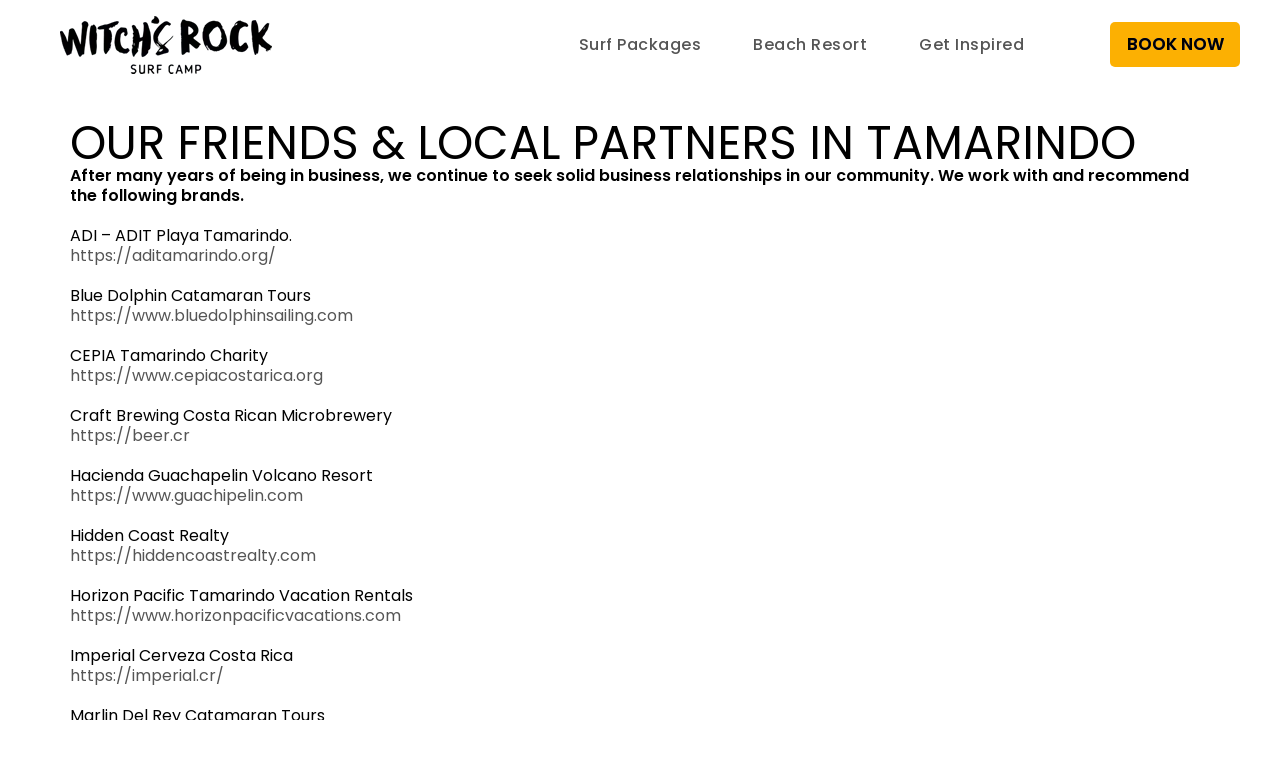

--- FILE ---
content_type: text/html; charset=UTF-8
request_url: https://witchsrocksurfcamp.com/friends/
body_size: 42887
content:
<!DOCTYPE html>
<html class="html" lang="en-US">
<head> <script>
var gform;gform||(document.addEventListener("gform_main_scripts_loaded",function(){gform.scriptsLoaded=!0}),document.addEventListener("gform/theme/scripts_loaded",function(){gform.themeScriptsLoaded=!0}),window.addEventListener("DOMContentLoaded",function(){gform.domLoaded=!0}),gform={domLoaded:!1,scriptsLoaded:!1,themeScriptsLoaded:!1,isFormEditor:()=>"function"==typeof InitializeEditor,callIfLoaded:function(o){return!(!gform.domLoaded||!gform.scriptsLoaded||!gform.themeScriptsLoaded&&!gform.isFormEditor()||(gform.isFormEditor()&&console.warn("The use of gform.initializeOnLoaded() is deprecated in the form editor context and will be removed in Gravity Forms 3.1."),o(),0))},initializeOnLoaded:function(o){gform.callIfLoaded(o)||(document.addEventListener("gform_main_scripts_loaded",()=>{gform.scriptsLoaded=!0,gform.callIfLoaded(o)}),document.addEventListener("gform/theme/scripts_loaded",()=>{gform.themeScriptsLoaded=!0,gform.callIfLoaded(o)}),window.addEventListener("DOMContentLoaded",()=>{gform.domLoaded=!0,gform.callIfLoaded(o)}))},hooks:{action:{},filter:{}},addAction:function(o,r,e,t){gform.addHook("action",o,r,e,t)},addFilter:function(o,r,e,t){gform.addHook("filter",o,r,e,t)},doAction:function(o){gform.doHook("action",o,arguments)},applyFilters:function(o){return gform.doHook("filter",o,arguments)},removeAction:function(o,r){gform.removeHook("action",o,r)},removeFilter:function(o,r,e){gform.removeHook("filter",o,r,e)},addHook:function(o,r,e,t,n){null==gform.hooks[o][r]&&(gform.hooks[o][r]=[]);var d=gform.hooks[o][r];null==n&&(n=r+"_"+d.length),gform.hooks[o][r].push({tag:n,callable:e,priority:t=null==t?10:t})},doHook:function(r,o,e){var t;if(e=Array.prototype.slice.call(e,1),null!=gform.hooks[r][o]&&((o=gform.hooks[r][o]).sort(function(o,r){return o.priority-r.priority}),o.forEach(function(o){"function"!=typeof(t=o.callable)&&(t=window[t]),"action"==r?t.apply(null,e):e[0]=t.apply(null,e)})),"filter"==r)return e[0]},removeHook:function(o,r,t,n){var e;null!=gform.hooks[o][r]&&(e=(e=gform.hooks[o][r]).filter(function(o,r,e){return!!(null!=n&&n!=o.tag||null!=t&&t!=o.priority)}),gform.hooks[o][r]=e)}});
</script>
<meta charset="UTF-8"><script>if(navigator.userAgent.match(/MSIE|Internet Explorer/i)||navigator.userAgent.match(/Trident\/7\..*?rv:11/i)){var href=document.location.href;if(!href.match(/[?&]nowprocket/)){if(href.indexOf("?")==-1){if(href.indexOf("#")==-1){document.location.href=href+"?nowprocket=1"}else{document.location.href=href.replace("#","?nowprocket=1#")}}else{if(href.indexOf("#")==-1){document.location.href=href+"&nowprocket=1"}else{document.location.href=href.replace("#","&nowprocket=1#")}}}}</script><script>(()=>{class RocketLazyLoadScripts{constructor(){this.v="2.0.4",this.userEvents=["keydown","keyup","mousedown","mouseup","mousemove","mouseover","mouseout","touchmove","touchstart","touchend","touchcancel","wheel","click","dblclick","input"],this.attributeEvents=["onblur","onclick","oncontextmenu","ondblclick","onfocus","onmousedown","onmouseenter","onmouseleave","onmousemove","onmouseout","onmouseover","onmouseup","onmousewheel","onscroll","onsubmit"]}async t(){this.i(),this.o(),/iP(ad|hone)/.test(navigator.userAgent)&&this.h(),this.u(),this.l(this),this.m(),this.k(this),this.p(this),this._(),await Promise.all([this.R(),this.L()]),this.lastBreath=Date.now(),this.S(this),this.P(),this.D(),this.O(),this.M(),await this.C(this.delayedScripts.normal),await this.C(this.delayedScripts.defer),await this.C(this.delayedScripts.async),await this.T(),await this.F(),await this.j(),await this.A(),window.dispatchEvent(new Event("rocket-allScriptsLoaded")),this.everythingLoaded=!0,this.lastTouchEnd&&await new Promise(t=>setTimeout(t,500-Date.now()+this.lastTouchEnd)),this.I(),this.H(),this.U(),this.W()}i(){this.CSPIssue=sessionStorage.getItem("rocketCSPIssue"),document.addEventListener("securitypolicyviolation",t=>{this.CSPIssue||"script-src-elem"!==t.violatedDirective||"data"!==t.blockedURI||(this.CSPIssue=!0,sessionStorage.setItem("rocketCSPIssue",!0))},{isRocket:!0})}o(){window.addEventListener("pageshow",t=>{this.persisted=t.persisted,this.realWindowLoadedFired=!0},{isRocket:!0}),window.addEventListener("pagehide",()=>{this.onFirstUserAction=null},{isRocket:!0})}h(){let t;function e(e){t=e}window.addEventListener("touchstart",e,{isRocket:!0}),window.addEventListener("touchend",function i(o){o.changedTouches[0]&&t.changedTouches[0]&&Math.abs(o.changedTouches[0].pageX-t.changedTouches[0].pageX)<10&&Math.abs(o.changedTouches[0].pageY-t.changedTouches[0].pageY)<10&&o.timeStamp-t.timeStamp<200&&(window.removeEventListener("touchstart",e,{isRocket:!0}),window.removeEventListener("touchend",i,{isRocket:!0}),"INPUT"===o.target.tagName&&"text"===o.target.type||(o.target.dispatchEvent(new TouchEvent("touchend",{target:o.target,bubbles:!0})),o.target.dispatchEvent(new MouseEvent("mouseover",{target:o.target,bubbles:!0})),o.target.dispatchEvent(new PointerEvent("click",{target:o.target,bubbles:!0,cancelable:!0,detail:1,clientX:o.changedTouches[0].clientX,clientY:o.changedTouches[0].clientY})),event.preventDefault()))},{isRocket:!0})}q(t){this.userActionTriggered||("mousemove"!==t.type||this.firstMousemoveIgnored?"keyup"===t.type||"mouseover"===t.type||"mouseout"===t.type||(this.userActionTriggered=!0,this.onFirstUserAction&&this.onFirstUserAction()):this.firstMousemoveIgnored=!0),"click"===t.type&&t.preventDefault(),t.stopPropagation(),t.stopImmediatePropagation(),"touchstart"===this.lastEvent&&"touchend"===t.type&&(this.lastTouchEnd=Date.now()),"click"===t.type&&(this.lastTouchEnd=0),this.lastEvent=t.type,t.composedPath&&t.composedPath()[0].getRootNode()instanceof ShadowRoot&&(t.rocketTarget=t.composedPath()[0]),this.savedUserEvents.push(t)}u(){this.savedUserEvents=[],this.userEventHandler=this.q.bind(this),this.userEvents.forEach(t=>window.addEventListener(t,this.userEventHandler,{passive:!1,isRocket:!0})),document.addEventListener("visibilitychange",this.userEventHandler,{isRocket:!0})}U(){this.userEvents.forEach(t=>window.removeEventListener(t,this.userEventHandler,{passive:!1,isRocket:!0})),document.removeEventListener("visibilitychange",this.userEventHandler,{isRocket:!0}),this.savedUserEvents.forEach(t=>{(t.rocketTarget||t.target).dispatchEvent(new window[t.constructor.name](t.type,t))})}m(){const t="return false",e=Array.from(this.attributeEvents,t=>"data-rocket-"+t),i="["+this.attributeEvents.join("],[")+"]",o="[data-rocket-"+this.attributeEvents.join("],[data-rocket-")+"]",s=(e,i,o)=>{o&&o!==t&&(e.setAttribute("data-rocket-"+i,o),e["rocket"+i]=new Function("event",o),e.setAttribute(i,t))};new MutationObserver(t=>{for(const n of t)"attributes"===n.type&&(n.attributeName.startsWith("data-rocket-")||this.everythingLoaded?n.attributeName.startsWith("data-rocket-")&&this.everythingLoaded&&this.N(n.target,n.attributeName.substring(12)):s(n.target,n.attributeName,n.target.getAttribute(n.attributeName))),"childList"===n.type&&n.addedNodes.forEach(t=>{if(t.nodeType===Node.ELEMENT_NODE)if(this.everythingLoaded)for(const i of[t,...t.querySelectorAll(o)])for(const t of i.getAttributeNames())e.includes(t)&&this.N(i,t.substring(12));else for(const e of[t,...t.querySelectorAll(i)])for(const t of e.getAttributeNames())this.attributeEvents.includes(t)&&s(e,t,e.getAttribute(t))})}).observe(document,{subtree:!0,childList:!0,attributeFilter:[...this.attributeEvents,...e]})}I(){this.attributeEvents.forEach(t=>{document.querySelectorAll("[data-rocket-"+t+"]").forEach(e=>{this.N(e,t)})})}N(t,e){const i=t.getAttribute("data-rocket-"+e);i&&(t.setAttribute(e,i),t.removeAttribute("data-rocket-"+e))}k(t){Object.defineProperty(HTMLElement.prototype,"onclick",{get(){return this.rocketonclick||null},set(e){this.rocketonclick=e,this.setAttribute(t.everythingLoaded?"onclick":"data-rocket-onclick","this.rocketonclick(event)")}})}S(t){function e(e,i){let o=e[i];e[i]=null,Object.defineProperty(e,i,{get:()=>o,set(s){t.everythingLoaded?o=s:e["rocket"+i]=o=s}})}e(document,"onreadystatechange"),e(window,"onload"),e(window,"onpageshow");try{Object.defineProperty(document,"readyState",{get:()=>t.rocketReadyState,set(e){t.rocketReadyState=e},configurable:!0}),document.readyState="loading"}catch(t){console.log("WPRocket DJE readyState conflict, bypassing")}}l(t){this.originalAddEventListener=EventTarget.prototype.addEventListener,this.originalRemoveEventListener=EventTarget.prototype.removeEventListener,this.savedEventListeners=[],EventTarget.prototype.addEventListener=function(e,i,o){o&&o.isRocket||!t.B(e,this)&&!t.userEvents.includes(e)||t.B(e,this)&&!t.userActionTriggered||e.startsWith("rocket-")||t.everythingLoaded?t.originalAddEventListener.call(this,e,i,o):(t.savedEventListeners.push({target:this,remove:!1,type:e,func:i,options:o}),"mouseenter"!==e&&"mouseleave"!==e||t.originalAddEventListener.call(this,e,t.savedUserEvents.push,o))},EventTarget.prototype.removeEventListener=function(e,i,o){o&&o.isRocket||!t.B(e,this)&&!t.userEvents.includes(e)||t.B(e,this)&&!t.userActionTriggered||e.startsWith("rocket-")||t.everythingLoaded?t.originalRemoveEventListener.call(this,e,i,o):t.savedEventListeners.push({target:this,remove:!0,type:e,func:i,options:o})}}J(t,e){this.savedEventListeners=this.savedEventListeners.filter(i=>{let o=i.type,s=i.target||window;return e!==o||t!==s||(this.B(o,s)&&(i.type="rocket-"+o),this.$(i),!1)})}H(){EventTarget.prototype.addEventListener=this.originalAddEventListener,EventTarget.prototype.removeEventListener=this.originalRemoveEventListener,this.savedEventListeners.forEach(t=>this.$(t))}$(t){t.remove?this.originalRemoveEventListener.call(t.target,t.type,t.func,t.options):this.originalAddEventListener.call(t.target,t.type,t.func,t.options)}p(t){let e;function i(e){return t.everythingLoaded?e:e.split(" ").map(t=>"load"===t||t.startsWith("load.")?"rocket-jquery-load":t).join(" ")}function o(o){function s(e){const s=o.fn[e];o.fn[e]=o.fn.init.prototype[e]=function(){return this[0]===window&&t.userActionTriggered&&("string"==typeof arguments[0]||arguments[0]instanceof String?arguments[0]=i(arguments[0]):"object"==typeof arguments[0]&&Object.keys(arguments[0]).forEach(t=>{const e=arguments[0][t];delete arguments[0][t],arguments[0][i(t)]=e})),s.apply(this,arguments),this}}if(o&&o.fn&&!t.allJQueries.includes(o)){const e={DOMContentLoaded:[],"rocket-DOMContentLoaded":[]};for(const t in e)document.addEventListener(t,()=>{e[t].forEach(t=>t())},{isRocket:!0});o.fn.ready=o.fn.init.prototype.ready=function(i){function s(){parseInt(o.fn.jquery)>2?setTimeout(()=>i.bind(document)(o)):i.bind(document)(o)}return"function"==typeof i&&(t.realDomReadyFired?!t.userActionTriggered||t.fauxDomReadyFired?s():e["rocket-DOMContentLoaded"].push(s):e.DOMContentLoaded.push(s)),o([])},s("on"),s("one"),s("off"),t.allJQueries.push(o)}e=o}t.allJQueries=[],o(window.jQuery),Object.defineProperty(window,"jQuery",{get:()=>e,set(t){o(t)}})}P(){const t=new Map;document.write=document.writeln=function(e){const i=document.currentScript,o=document.createRange(),s=i.parentElement;let n=t.get(i);void 0===n&&(n=i.nextSibling,t.set(i,n));const c=document.createDocumentFragment();o.setStart(c,0),c.appendChild(o.createContextualFragment(e)),s.insertBefore(c,n)}}async R(){return new Promise(t=>{this.userActionTriggered?t():this.onFirstUserAction=t})}async L(){return new Promise(t=>{document.addEventListener("DOMContentLoaded",()=>{this.realDomReadyFired=!0,t()},{isRocket:!0})})}async j(){return this.realWindowLoadedFired?Promise.resolve():new Promise(t=>{window.addEventListener("load",t,{isRocket:!0})})}M(){this.pendingScripts=[];this.scriptsMutationObserver=new MutationObserver(t=>{for(const e of t)e.addedNodes.forEach(t=>{"SCRIPT"!==t.tagName||t.noModule||t.isWPRocket||this.pendingScripts.push({script:t,promise:new Promise(e=>{const i=()=>{const i=this.pendingScripts.findIndex(e=>e.script===t);i>=0&&this.pendingScripts.splice(i,1),e()};t.addEventListener("load",i,{isRocket:!0}),t.addEventListener("error",i,{isRocket:!0}),setTimeout(i,1e3)})})})}),this.scriptsMutationObserver.observe(document,{childList:!0,subtree:!0})}async F(){await this.X(),this.pendingScripts.length?(await this.pendingScripts[0].promise,await this.F()):this.scriptsMutationObserver.disconnect()}D(){this.delayedScripts={normal:[],async:[],defer:[]},document.querySelectorAll("script[type$=rocketlazyloadscript]").forEach(t=>{t.hasAttribute("data-rocket-src")?t.hasAttribute("async")&&!1!==t.async?this.delayedScripts.async.push(t):t.hasAttribute("defer")&&!1!==t.defer||"module"===t.getAttribute("data-rocket-type")?this.delayedScripts.defer.push(t):this.delayedScripts.normal.push(t):this.delayedScripts.normal.push(t)})}async _(){await this.L();let t=[];document.querySelectorAll("script[type$=rocketlazyloadscript][data-rocket-src]").forEach(e=>{let i=e.getAttribute("data-rocket-src");if(i&&!i.startsWith("data:")){i.startsWith("//")&&(i=location.protocol+i);try{const o=new URL(i).origin;o!==location.origin&&t.push({src:o,crossOrigin:e.crossOrigin||"module"===e.getAttribute("data-rocket-type")})}catch(t){}}}),t=[...new Map(t.map(t=>[JSON.stringify(t),t])).values()],this.Y(t,"preconnect")}async G(t){if(await this.K(),!0!==t.noModule||!("noModule"in HTMLScriptElement.prototype))return new Promise(e=>{let i;function o(){(i||t).setAttribute("data-rocket-status","executed"),e()}try{if(navigator.userAgent.includes("Firefox/")||""===navigator.vendor||this.CSPIssue)i=document.createElement("script"),[...t.attributes].forEach(t=>{let e=t.nodeName;"type"!==e&&("data-rocket-type"===e&&(e="type"),"data-rocket-src"===e&&(e="src"),i.setAttribute(e,t.nodeValue))}),t.text&&(i.text=t.text),t.nonce&&(i.nonce=t.nonce),i.hasAttribute("src")?(i.addEventListener("load",o,{isRocket:!0}),i.addEventListener("error",()=>{i.setAttribute("data-rocket-status","failed-network"),e()},{isRocket:!0}),setTimeout(()=>{i.isConnected||e()},1)):(i.text=t.text,o()),i.isWPRocket=!0,t.parentNode.replaceChild(i,t);else{const i=t.getAttribute("data-rocket-type"),s=t.getAttribute("data-rocket-src");i?(t.type=i,t.removeAttribute("data-rocket-type")):t.removeAttribute("type"),t.addEventListener("load",o,{isRocket:!0}),t.addEventListener("error",i=>{this.CSPIssue&&i.target.src.startsWith("data:")?(console.log("WPRocket: CSP fallback activated"),t.removeAttribute("src"),this.G(t).then(e)):(t.setAttribute("data-rocket-status","failed-network"),e())},{isRocket:!0}),s?(t.fetchPriority="high",t.removeAttribute("data-rocket-src"),t.src=s):t.src="data:text/javascript;base64,"+window.btoa(unescape(encodeURIComponent(t.text)))}}catch(i){t.setAttribute("data-rocket-status","failed-transform"),e()}});t.setAttribute("data-rocket-status","skipped")}async C(t){const e=t.shift();return e?(e.isConnected&&await this.G(e),this.C(t)):Promise.resolve()}O(){this.Y([...this.delayedScripts.normal,...this.delayedScripts.defer,...this.delayedScripts.async],"preload")}Y(t,e){this.trash=this.trash||[];let i=!0;var o=document.createDocumentFragment();t.forEach(t=>{const s=t.getAttribute&&t.getAttribute("data-rocket-src")||t.src;if(s&&!s.startsWith("data:")){const n=document.createElement("link");n.href=s,n.rel=e,"preconnect"!==e&&(n.as="script",n.fetchPriority=i?"high":"low"),t.getAttribute&&"module"===t.getAttribute("data-rocket-type")&&(n.crossOrigin=!0),t.crossOrigin&&(n.crossOrigin=t.crossOrigin),t.integrity&&(n.integrity=t.integrity),t.nonce&&(n.nonce=t.nonce),o.appendChild(n),this.trash.push(n),i=!1}}),document.head.appendChild(o)}W(){this.trash.forEach(t=>t.remove())}async T(){try{document.readyState="interactive"}catch(t){}this.fauxDomReadyFired=!0;try{await this.K(),this.J(document,"readystatechange"),document.dispatchEvent(new Event("rocket-readystatechange")),await this.K(),document.rocketonreadystatechange&&document.rocketonreadystatechange(),await this.K(),this.J(document,"DOMContentLoaded"),document.dispatchEvent(new Event("rocket-DOMContentLoaded")),await this.K(),this.J(window,"DOMContentLoaded"),window.dispatchEvent(new Event("rocket-DOMContentLoaded"))}catch(t){console.error(t)}}async A(){try{document.readyState="complete"}catch(t){}try{await this.K(),this.J(document,"readystatechange"),document.dispatchEvent(new Event("rocket-readystatechange")),await this.K(),document.rocketonreadystatechange&&document.rocketonreadystatechange(),await this.K(),this.J(window,"load"),window.dispatchEvent(new Event("rocket-load")),await this.K(),window.rocketonload&&window.rocketonload(),await this.K(),this.allJQueries.forEach(t=>t(window).trigger("rocket-jquery-load")),await this.K(),this.J(window,"pageshow");const t=new Event("rocket-pageshow");t.persisted=this.persisted,window.dispatchEvent(t),await this.K(),window.rocketonpageshow&&window.rocketonpageshow({persisted:this.persisted})}catch(t){console.error(t)}}async K(){Date.now()-this.lastBreath>45&&(await this.X(),this.lastBreath=Date.now())}async X(){return document.hidden?new Promise(t=>setTimeout(t)):new Promise(t=>requestAnimationFrame(t))}B(t,e){return e===document&&"readystatechange"===t||(e===document&&"DOMContentLoaded"===t||(e===window&&"DOMContentLoaded"===t||(e===window&&"load"===t||e===window&&"pageshow"===t)))}static run(){(new RocketLazyLoadScripts).t()}}RocketLazyLoadScripts.run()})();</script>
	
	<link rel="profile" href="https://gmpg.org/xfn/11">

	<meta name='robots' content='index, follow, max-image-preview:large, max-snippet:-1, max-video-preview:-1' />
<!-- This site is tracked with the HandL UTM Grabber v3 (3.1.15) - https://www.utmgrabber.com/ --> 
<link rel='preload' as='style' href='https://witchsrocksurfcamp.com/wp-content/uploads/elementor/css/custom-frontend.min.css?ver=1768487181'  data-wpacu-preload-css-basic='1' />
<link data-minify="1" rel='preload' as='style' href='https://witchsrocksurfcamp.com/wp-content/cache/background-css/1/witchsrocksurfcamp.com/wp-content/cache/min/1/wp-content/plugins/gravityforms/assets/css/dist/basic.min.css?ver=1768487193&wpr_t=1768577163'  data-wpacu-preload-css-basic='1' />
<meta name="viewport" content="width=device-width, initial-scale=1"><!-- Google tag (gtag.js) consent mode dataLayer added by Site Kit -->
<script type="rocketlazyloadscript" id="google_gtagjs-js-consent-mode-data-layer">
window.dataLayer = window.dataLayer || [];function gtag(){dataLayer.push(arguments);}
gtag('consent', 'default', {"ad_personalization":"denied","ad_storage":"denied","ad_user_data":"denied","analytics_storage":"denied","functionality_storage":"denied","security_storage":"denied","personalization_storage":"denied","region":["AT","BE","BG","CH","CY","CZ","DE","DK","EE","ES","FI","FR","GB","GR","HR","HU","IE","IS","IT","LI","LT","LU","LV","MT","NL","NO","PL","PT","RO","SE","SI","SK"],"wait_for_update":500});
window._googlesitekitConsentCategoryMap = {"statistics":["analytics_storage"],"marketing":["ad_storage","ad_user_data","ad_personalization"],"functional":["functionality_storage","security_storage"],"preferences":["personalization_storage"]};
window._googlesitekitConsents = {"ad_personalization":"denied","ad_storage":"denied","ad_user_data":"denied","analytics_storage":"denied","functionality_storage":"denied","security_storage":"denied","personalization_storage":"denied","region":["AT","BE","BG","CH","CY","CZ","DE","DK","EE","ES","FI","FR","GB","GR","HR","HU","IE","IS","IT","LI","LT","LU","LV","MT","NL","NO","PL","PT","RO","SE","SI","SK"],"wait_for_update":500};
</script>
<!-- End Google tag (gtag.js) consent mode dataLayer added by Site Kit -->

	<!-- This site is optimized with the Yoast SEO Premium plugin v26.7 (Yoast SEO v26.7) - https://yoast.com/wordpress/plugins/seo/ -->
	<title>Partners &amp; Friends | Witch’s Rock Surf Camp Costa Rica</title>
<link data-rocket-prefetch href="https://www.googletagmanager.com" rel="dns-prefetch">
<link data-rocket-prefetch href="https://ajax.googleapis.com" rel="dns-prefetch">
<link data-rocket-prefetch href="https://cdn.jsdelivr.net" rel="dns-prefetch">
<link data-rocket-prefetch href="https://cdnjs.cloudflare.com" rel="dns-prefetch">
<link data-rocket-prefetch href="https://ta.gaconnector.com" rel="dns-prefetch">
<link data-rocket-prefetch href="https://crm.zoho.com" rel="dns-prefetch">
<link data-rocket-preload as="style" data-wpr-hosted-gf-parameters="family=Poppins%3A100%2C100i%2C200%2C200i%2C300%2C300i%2C400%2C400i%2C500%2C500i%2C600%2C600i%2C700%2C700i%2C800%2C800i%2C900%2C900i&subset=latin&display=swap" href="https://witchsrocksurfcamp.com/wp-content/cache/fonts/1/google-fonts/css/4/7/d/040dc7e52b70663d2ff817c4c02bc.css" rel="preload">
<link crossorigin data-rocket-preload as="font" href="https://witchsrocksurfcamp.com/wp-content/uploads/elementor/google-fonts/fonts/poppins-e215b6a9.woff2" rel="preload">
<link crossorigin data-rocket-preload as="font" href="https://witchsrocksurfcamp.com/wp-content/themes/oceanwp/assets/fonts/fontawesome/webfonts/fa-regular-400.woff2" rel="preload">
<link data-wpr-hosted-gf-parameters="family=Poppins%3A100%2C100i%2C200%2C200i%2C300%2C300i%2C400%2C400i%2C500%2C500i%2C600%2C600i%2C700%2C700i%2C800%2C800i%2C900%2C900i&subset=latin&display=swap" href="https://witchsrocksurfcamp.com/wp-content/cache/fonts/1/google-fonts/css/4/7/d/040dc7e52b70663d2ff817c4c02bc.css" media="print" onload="this.media=&#039;all&#039;" rel="stylesheet">
<noscript data-wpr-hosted-gf-parameters=""><link rel="stylesheet" href="https://fonts.googleapis.com/css?family=Poppins%3A100%2C100i%2C200%2C200i%2C300%2C300i%2C400%2C400i%2C500%2C500i%2C600%2C600i%2C700%2C700i%2C800%2C800i%2C900%2C900i&#038;subset=latin&#038;display=swap"></noscript><link rel="preload" data-rocket-preload as="image" href="https://witchsrocksurfcamp.com/wp-content/uploads/2018/09/logo.png" fetchpriority="high">
	<meta name="description" content="Meet the friends and partners who help make Witch’s Rock Surf Camp in Tamarindo an epic place to surf, stay, eat, and grow the surf community." />
	<link rel="canonical" href="https://witchsrocksurfcamp.com/friends/" />
	<meta property="og:locale" content="en_US" />
	<meta property="og:type" content="article" />
	<meta property="og:title" content="Friends" />
	<meta property="og:description" content="Meet the friends and partners who help make Witch’s Rock Surf Camp in Tamarindo an epic place to surf, stay, eat, and grow the surf community." />
	<meta property="og:url" content="https://witchsrocksurfcamp.com/friends/" />
	<meta property="og:site_name" content="Witch&#039;s Rock Surf Camp" />
	<meta property="article:publisher" content="https://www.facebook.com/WitchsRockSurfCamp/" />
	<meta property="article:modified_time" content="2025-06-02T20:08:58+00:00" />
	<meta property="og:image" content="https://witchsrocksurfcamp.com/wp-content/uploads/2019/06/witchs-rock-surf-resort-tamarindo-costa-rica.jpg" />
	<meta property="og:image:width" content="2200" />
	<meta property="og:image:height" content="1040" />
	<meta property="og:image:type" content="image/jpeg" />
	<meta name="twitter:card" content="summary_large_image" />
	<meta name="twitter:site" content="@witchsrocksurf" />
	<meta name="twitter:label1" content="Est. reading time" />
	<meta name="twitter:data1" content="1 minute" />
	<script type="application/ld+json" class="yoast-schema-graph">{"@context":"https://schema.org","@graph":[{"@type":"WebPage","@id":"https://witchsrocksurfcamp.com/friends/","url":"https://witchsrocksurfcamp.com/friends/","name":"Partners & Friends | Witch’s Rock Surf Camp Costa Rica","isPartOf":{"@id":"https://witchsrocksurfcamp.com/#website"},"datePublished":"2015-11-27T21:38:22+00:00","dateModified":"2025-06-02T20:08:58+00:00","description":"Meet the friends and partners who help make Witch’s Rock Surf Camp in Tamarindo an epic place to surf, stay, eat, and grow the surf community.","breadcrumb":{"@id":"https://witchsrocksurfcamp.com/friends/#breadcrumb"},"inLanguage":"en-US","potentialAction":[{"@type":"ReadAction","target":["https://witchsrocksurfcamp.com/friends/"]}]},{"@type":"BreadcrumbList","@id":"https://witchsrocksurfcamp.com/friends/#breadcrumb","itemListElement":[{"@type":"ListItem","position":1,"name":"Home","item":"https://witchsrocksurfcamp.com/"},{"@type":"ListItem","position":2,"name":"Friends"}]},{"@type":"WebSite","@id":"https://witchsrocksurfcamp.com/#website","url":"https://witchsrocksurfcamp.com/","name":"Witch’s Rock Costa Rica Surf Camp","description":"Costa Rica Surf Camp","publisher":{"@id":"https://witchsrocksurfcamp.com/#organization"},"alternateName":"Surf Camp in Costa Rica","potentialAction":[{"@type":"SearchAction","target":{"@type":"EntryPoint","urlTemplate":"https://witchsrocksurfcamp.com/?s={search_term_string}"},"query-input":{"@type":"PropertyValueSpecification","valueRequired":true,"valueName":"search_term_string"}}],"inLanguage":"en-US"},{"@type":["Organization","Place"],"@id":"https://witchsrocksurfcamp.com/#organization","name":"Witch’s Rock Surf Camp - Costa Rica Surf Camp","alternateName":"Costa Rica Surf School","url":"https://witchsrocksurfcamp.com/","logo":{"@id":"https://witchsrocksurfcamp.com/friends/#local-main-organization-logo"},"image":{"@id":"https://witchsrocksurfcamp.com/friends/#local-main-organization-logo"},"sameAs":["https://www.facebook.com/WitchsRockSurfCamp/","https://x.com/witchsrocksurf","https://mastodon.social/@witchsrocksurfcamp","https://www.instagram.com/witchsrocksurf","https://www.linkedin.com/company/witch-s-rock-costa-rica-surf-camp/","https://maps.app.goo.gl/RzBc9Bzf9Ad9JiqY7","https://www.youtube.com/channel/UCzLbk_rK-Ts949-saO-gqMA"],"description":"Experience the best Costa Rica Surf Camp in Tamarindo. Surf lessons, beachfront hotel, and all-inclusive packages for every surfer.","legalName":"Witch's Rock Surf Camp","foundingDate":"2001-01-02","numberOfEmployees":{"@type":"QuantitativeValue","minValue":"51","maxValue":"200"},"ownershipFundingInfo":"https://witchsrocksurfcamp.com/wrsc-history/","address":{"@id":"https://witchsrocksurfcamp.com/friends/#local-main-place-address"},"geo":{"@type":"GeoCoordinates","latitude":"10.303814525739442","longitude":"-85.8388582508648"},"telephone":["1-888-318-7873","+506-2653-1238"],"contactPoint":{"@type":"ContactPoint","telephone":"1-888-318-7873","email":"reservations@witchsrocksurfcamp.com"},"openingHoursSpecification":[{"@type":"OpeningHoursSpecification","dayOfWeek":["Monday","Tuesday","Wednesday","Thursday","Friday","Saturday","Sunday"],"opens":"06:00","closes":"22:00"}],"email":"reservations@witchsrocksurfcamp.com","areaServed":"Tamarindo, Guanacaste"},{"@type":"PostalAddress","@id":"https://witchsrocksurfcamp.com/friends/#local-main-place-address","streetAddress":"C. Central 152","addressLocality":"Tamarindo","postalCode":"50309","addressRegion":"Guanacaste","addressCountry":"CR"},{"@type":"ImageObject","inLanguage":"en-US","@id":"https://witchsrocksurfcamp.com/friends/#local-main-organization-logo","url":"https://witchsrocksurfcamp.com/wp-content/uploads/2018/11/cropped-WRSC_Logo_K-2-2.jpg","contentUrl":"https://witchsrocksurfcamp.com/wp-content/uploads/2018/11/cropped-WRSC_Logo_K-2-2.jpg","width":512,"height":512,"caption":"Witch’s Rock Surf Camp - Costa Rica Surf Camp"}]}</script>
	<meta name="geo.placename" content="Tamarindo" />
	<meta name="geo.position" content="10.303814525739442;-85.8388582508648" />
	<meta name="geo.region" content="Costa Rica" />
	<!-- / Yoast SEO Premium plugin. -->


<link rel='dns-prefetch' href='//cdn.jsdelivr.net' />
<link rel='dns-prefetch' href='//www.googletagmanager.com' />
<link rel='dns-prefetch' href='//cdnjs.cloudflare.com' />
<link rel='dns-prefetch' href='//fonts.googleapis.com' />
<link href='https://fonts.gstatic.com' crossorigin rel='preconnect' />
<style id='wp-img-auto-sizes-contain-inline-css'>
img:is([sizes=auto i],[sizes^="auto," i]){contain-intrinsic-size:3000px 1500px}
/*# sourceURL=wp-img-auto-sizes-contain-inline-css */
</style>
<style id='classic-theme-styles-inline-css'>
/*! This file is auto-generated */
.wp-block-button__link{color:#fff;background-color:#32373c;border-radius:9999px;box-shadow:none;text-decoration:none;padding:calc(.667em + 2px) calc(1.333em + 2px);font-size:1.125em}.wp-block-file__button{background:#32373c;color:#fff;text-decoration:none}
/*# sourceURL=/wp-includes/css/classic-themes.min.css */
</style>
<style id='powerpress-player-block-style-inline-css'>


/*# sourceURL=https://witchsrocksurfcamp.com/wp-content/plugins/powerpress/blocks/player-block/build/style-index.css */
</style>
<style id='global-styles-inline-css'>
:root{--wp--preset--aspect-ratio--square: 1;--wp--preset--aspect-ratio--4-3: 4/3;--wp--preset--aspect-ratio--3-4: 3/4;--wp--preset--aspect-ratio--3-2: 3/2;--wp--preset--aspect-ratio--2-3: 2/3;--wp--preset--aspect-ratio--16-9: 16/9;--wp--preset--aspect-ratio--9-16: 9/16;--wp--preset--color--black: #000000;--wp--preset--color--cyan-bluish-gray: #abb8c3;--wp--preset--color--white: #ffffff;--wp--preset--color--pale-pink: #f78da7;--wp--preset--color--vivid-red: #cf2e2e;--wp--preset--color--luminous-vivid-orange: #ff6900;--wp--preset--color--luminous-vivid-amber: #fcb900;--wp--preset--color--light-green-cyan: #7bdcb5;--wp--preset--color--vivid-green-cyan: #00d084;--wp--preset--color--pale-cyan-blue: #8ed1fc;--wp--preset--color--vivid-cyan-blue: #0693e3;--wp--preset--color--vivid-purple: #9b51e0;--wp--preset--gradient--vivid-cyan-blue-to-vivid-purple: linear-gradient(135deg,rgb(6,147,227) 0%,rgb(155,81,224) 100%);--wp--preset--gradient--light-green-cyan-to-vivid-green-cyan: linear-gradient(135deg,rgb(122,220,180) 0%,rgb(0,208,130) 100%);--wp--preset--gradient--luminous-vivid-amber-to-luminous-vivid-orange: linear-gradient(135deg,rgb(252,185,0) 0%,rgb(255,105,0) 100%);--wp--preset--gradient--luminous-vivid-orange-to-vivid-red: linear-gradient(135deg,rgb(255,105,0) 0%,rgb(207,46,46) 100%);--wp--preset--gradient--very-light-gray-to-cyan-bluish-gray: linear-gradient(135deg,rgb(238,238,238) 0%,rgb(169,184,195) 100%);--wp--preset--gradient--cool-to-warm-spectrum: linear-gradient(135deg,rgb(74,234,220) 0%,rgb(151,120,209) 20%,rgb(207,42,186) 40%,rgb(238,44,130) 60%,rgb(251,105,98) 80%,rgb(254,248,76) 100%);--wp--preset--gradient--blush-light-purple: linear-gradient(135deg,rgb(255,206,236) 0%,rgb(152,150,240) 100%);--wp--preset--gradient--blush-bordeaux: linear-gradient(135deg,rgb(254,205,165) 0%,rgb(254,45,45) 50%,rgb(107,0,62) 100%);--wp--preset--gradient--luminous-dusk: linear-gradient(135deg,rgb(255,203,112) 0%,rgb(199,81,192) 50%,rgb(65,88,208) 100%);--wp--preset--gradient--pale-ocean: linear-gradient(135deg,rgb(255,245,203) 0%,rgb(182,227,212) 50%,rgb(51,167,181) 100%);--wp--preset--gradient--electric-grass: linear-gradient(135deg,rgb(202,248,128) 0%,rgb(113,206,126) 100%);--wp--preset--gradient--midnight: linear-gradient(135deg,rgb(2,3,129) 0%,rgb(40,116,252) 100%);--wp--preset--font-size--small: 13px;--wp--preset--font-size--medium: 20px;--wp--preset--font-size--large: 36px;--wp--preset--font-size--x-large: 42px;--wp--preset--spacing--20: 0.44rem;--wp--preset--spacing--30: 0.67rem;--wp--preset--spacing--40: 1rem;--wp--preset--spacing--50: 1.5rem;--wp--preset--spacing--60: 2.25rem;--wp--preset--spacing--70: 3.38rem;--wp--preset--spacing--80: 5.06rem;--wp--preset--shadow--natural: 6px 6px 9px rgba(0, 0, 0, 0.2);--wp--preset--shadow--deep: 12px 12px 50px rgba(0, 0, 0, 0.4);--wp--preset--shadow--sharp: 6px 6px 0px rgba(0, 0, 0, 0.2);--wp--preset--shadow--outlined: 6px 6px 0px -3px rgb(255, 255, 255), 6px 6px rgb(0, 0, 0);--wp--preset--shadow--crisp: 6px 6px 0px rgb(0, 0, 0);}:where(.is-layout-flex){gap: 0.5em;}:where(.is-layout-grid){gap: 0.5em;}body .is-layout-flex{display: flex;}.is-layout-flex{flex-wrap: wrap;align-items: center;}.is-layout-flex > :is(*, div){margin: 0;}body .is-layout-grid{display: grid;}.is-layout-grid > :is(*, div){margin: 0;}:where(.wp-block-columns.is-layout-flex){gap: 2em;}:where(.wp-block-columns.is-layout-grid){gap: 2em;}:where(.wp-block-post-template.is-layout-flex){gap: 1.25em;}:where(.wp-block-post-template.is-layout-grid){gap: 1.25em;}.has-black-color{color: var(--wp--preset--color--black) !important;}.has-cyan-bluish-gray-color{color: var(--wp--preset--color--cyan-bluish-gray) !important;}.has-white-color{color: var(--wp--preset--color--white) !important;}.has-pale-pink-color{color: var(--wp--preset--color--pale-pink) !important;}.has-vivid-red-color{color: var(--wp--preset--color--vivid-red) !important;}.has-luminous-vivid-orange-color{color: var(--wp--preset--color--luminous-vivid-orange) !important;}.has-luminous-vivid-amber-color{color: var(--wp--preset--color--luminous-vivid-amber) !important;}.has-light-green-cyan-color{color: var(--wp--preset--color--light-green-cyan) !important;}.has-vivid-green-cyan-color{color: var(--wp--preset--color--vivid-green-cyan) !important;}.has-pale-cyan-blue-color{color: var(--wp--preset--color--pale-cyan-blue) !important;}.has-vivid-cyan-blue-color{color: var(--wp--preset--color--vivid-cyan-blue) !important;}.has-vivid-purple-color{color: var(--wp--preset--color--vivid-purple) !important;}.has-black-background-color{background-color: var(--wp--preset--color--black) !important;}.has-cyan-bluish-gray-background-color{background-color: var(--wp--preset--color--cyan-bluish-gray) !important;}.has-white-background-color{background-color: var(--wp--preset--color--white) !important;}.has-pale-pink-background-color{background-color: var(--wp--preset--color--pale-pink) !important;}.has-vivid-red-background-color{background-color: var(--wp--preset--color--vivid-red) !important;}.has-luminous-vivid-orange-background-color{background-color: var(--wp--preset--color--luminous-vivid-orange) !important;}.has-luminous-vivid-amber-background-color{background-color: var(--wp--preset--color--luminous-vivid-amber) !important;}.has-light-green-cyan-background-color{background-color: var(--wp--preset--color--light-green-cyan) !important;}.has-vivid-green-cyan-background-color{background-color: var(--wp--preset--color--vivid-green-cyan) !important;}.has-pale-cyan-blue-background-color{background-color: var(--wp--preset--color--pale-cyan-blue) !important;}.has-vivid-cyan-blue-background-color{background-color: var(--wp--preset--color--vivid-cyan-blue) !important;}.has-vivid-purple-background-color{background-color: var(--wp--preset--color--vivid-purple) !important;}.has-black-border-color{border-color: var(--wp--preset--color--black) !important;}.has-cyan-bluish-gray-border-color{border-color: var(--wp--preset--color--cyan-bluish-gray) !important;}.has-white-border-color{border-color: var(--wp--preset--color--white) !important;}.has-pale-pink-border-color{border-color: var(--wp--preset--color--pale-pink) !important;}.has-vivid-red-border-color{border-color: var(--wp--preset--color--vivid-red) !important;}.has-luminous-vivid-orange-border-color{border-color: var(--wp--preset--color--luminous-vivid-orange) !important;}.has-luminous-vivid-amber-border-color{border-color: var(--wp--preset--color--luminous-vivid-amber) !important;}.has-light-green-cyan-border-color{border-color: var(--wp--preset--color--light-green-cyan) !important;}.has-vivid-green-cyan-border-color{border-color: var(--wp--preset--color--vivid-green-cyan) !important;}.has-pale-cyan-blue-border-color{border-color: var(--wp--preset--color--pale-cyan-blue) !important;}.has-vivid-cyan-blue-border-color{border-color: var(--wp--preset--color--vivid-cyan-blue) !important;}.has-vivid-purple-border-color{border-color: var(--wp--preset--color--vivid-purple) !important;}.has-vivid-cyan-blue-to-vivid-purple-gradient-background{background: var(--wp--preset--gradient--vivid-cyan-blue-to-vivid-purple) !important;}.has-light-green-cyan-to-vivid-green-cyan-gradient-background{background: var(--wp--preset--gradient--light-green-cyan-to-vivid-green-cyan) !important;}.has-luminous-vivid-amber-to-luminous-vivid-orange-gradient-background{background: var(--wp--preset--gradient--luminous-vivid-amber-to-luminous-vivid-orange) !important;}.has-luminous-vivid-orange-to-vivid-red-gradient-background{background: var(--wp--preset--gradient--luminous-vivid-orange-to-vivid-red) !important;}.has-very-light-gray-to-cyan-bluish-gray-gradient-background{background: var(--wp--preset--gradient--very-light-gray-to-cyan-bluish-gray) !important;}.has-cool-to-warm-spectrum-gradient-background{background: var(--wp--preset--gradient--cool-to-warm-spectrum) !important;}.has-blush-light-purple-gradient-background{background: var(--wp--preset--gradient--blush-light-purple) !important;}.has-blush-bordeaux-gradient-background{background: var(--wp--preset--gradient--blush-bordeaux) !important;}.has-luminous-dusk-gradient-background{background: var(--wp--preset--gradient--luminous-dusk) !important;}.has-pale-ocean-gradient-background{background: var(--wp--preset--gradient--pale-ocean) !important;}.has-electric-grass-gradient-background{background: var(--wp--preset--gradient--electric-grass) !important;}.has-midnight-gradient-background{background: var(--wp--preset--gradient--midnight) !important;}.has-small-font-size{font-size: var(--wp--preset--font-size--small) !important;}.has-medium-font-size{font-size: var(--wp--preset--font-size--medium) !important;}.has-large-font-size{font-size: var(--wp--preset--font-size--large) !important;}.has-x-large-font-size{font-size: var(--wp--preset--font-size--x-large) !important;}
:where(.wp-block-post-template.is-layout-flex){gap: 1.25em;}:where(.wp-block-post-template.is-layout-grid){gap: 1.25em;}
:where(.wp-block-term-template.is-layout-flex){gap: 1.25em;}:where(.wp-block-term-template.is-layout-grid){gap: 1.25em;}
:where(.wp-block-columns.is-layout-flex){gap: 2em;}:where(.wp-block-columns.is-layout-grid){gap: 2em;}
:root :where(.wp-block-pullquote){font-size: 1.5em;line-height: 1.6;}
/*# sourceURL=global-styles-inline-css */
</style>
<link data-minify="1" rel='stylesheet' id='flatpickr-css-css' href='https://witchsrocksurfcamp.com/wp-content/cache/min/1/npm/flatpickr/dist/flatpickr.min.css?ver=1768487193' media='all' />
<link data-minify="1" rel='stylesheet' id='font-awesome-css-css' href='https://witchsrocksurfcamp.com/wp-content/cache/min/1/ajax/libs/font-awesome/6.4.0/css/all.min.css?ver=1768487194' media='all' />
<style   data-wpacu-inline-css-file='1'>
.wpml-ls-menu-item .wpml-ls-flag{display:inline;vertical-align:baseline}.wpml-ls-menu-item .wpml-ls-flag+span{margin-left:.3em}.rtl .wpml-ls-menu-item .wpml-ls-flag+span{margin-left:0;margin-right:.3em}ul .wpml-ls-menu-item a{display:flex;align-items:center}
</style>
<link   data-wpacu-to-be-preloaded-basic='1' rel='stylesheet' id='elementor-frontend-css' href='https://witchsrocksurfcamp.com/wp-content/uploads/elementor/css/custom-frontend.min.css?ver=1768487181' media='all' />
<link rel='stylesheet' id='eael-general-css' href='https://witchsrocksurfcamp.com/wp-content/plugins/essential-addons-for-elementor-lite/assets/front-end/css/view/general.min.css?ver=6.5.7' media='all' />
<link data-minify="1" rel='stylesheet' id='eael-57267-css' href='https://witchsrocksurfcamp.com/wp-content/cache/min/1/wp-content/uploads/essential-addons-elementor/eael-57267.css?ver=1768487194' media='all' />
<link rel='stylesheet' id='elementor-post-57267-css' href='https://witchsrocksurfcamp.com/wp-content/uploads/elementor/css/post-57267.css?ver=1768487191' media='all' />
<link data-minify="1" rel='stylesheet' id='font-awesome-css' href='https://witchsrocksurfcamp.com/wp-content/cache/min/1/wp-content/themes/oceanwp/assets/fonts/fontawesome/css/all.min.css?ver=1768487194' media='all' />
<link data-minify="1" rel='stylesheet' id='simple-line-icons-css' href='https://witchsrocksurfcamp.com/wp-content/cache/min/1/wp-content/themes/oceanwp/assets/css/third/simple-line-icons.min.css?ver=1768487194' media='all' />
<link rel='stylesheet' id='oceanwp-style-css' href='https://witchsrocksurfcamp.com/wp-content/themes/oceanwp/assets/css/style.min.css?ver=4.1.4' media='all' />
<script type="rocketlazyloadscript" id='wpacu-google-fonts-async-load'>
WebFontConfig={google:{families:['Poppins:100,100i,200,200i,300,300i,400,400i,500,500i,600,600i,700,700i,800,800i,900,900i,latin&display=swap']}};(function(wpacuD){var wpacuWf=wpacuD.createElement('script'),wpacuS=wpacuD.scripts[0];wpacuWf.src=('https:'===document.location.protocol?'https':'http')+'://ajax.googleapis.com/ajax/libs/webfont/1.6.26/webfont.js';wpacuWf.async=!0;wpacuS.parentNode.insertBefore(wpacuWf,wpacuS)})(document);
</script><style   data-wpacu-inline-css-file='1'>
.rpwwt-widget ul { list-style: outside none none; margin-left: 0; margin-right: 0; padding-left: 0; padding-right: 0; }
.rpwwt-widget ul li { overflow: hidden; margin: 0 0 1.5em; }
.rpwwt-widget ul li:last-child { margin: 0; }
.rpwwt-widget .screen-reader-text {border: 0; clip: rect(1px, 1px, 1px, 1px); -webkit-clip-path: inset(50%); clip-path: inset(50%); height: 1px; margin: -1px; overflow: hidden; padding: 0; position: absolute !important; width: 1px; word-wrap: normal !important; word-break: normal; }
.rpwwt-widget .screen-reader-text:focus {background-color: #f1f1f1; border-radius: 3px; box-shadow: 0 0 2px 2px rgba(0, 0, 0, 0.6); clip: auto !important; -webkit-clip-path: none; clip-path: none; color: #21759b; display: block; font-size: 0.875rem; font-weight: 700; height: auto; right: 5px; line-height: normal; padding: 15px 23px 14px; text-decoration: none; top: 5px; width: auto; z-index: 100000; }
.rpwwt-widget ul li img { display: inline; float: left; margin: .3em .75em .75em 0; }
#rpwwt-recent-posts-widget-with-thumbnails-2 img { width: 100px; height: 100px; }

</style>
<style   data-wpacu-inline-css-file='1'>
.elementor-kit-42432{--e-global-color-primary:#000000;--e-global-color-secondary:#000000;--e-global-color-text:#000000;--e-global-color-accent:#000000;--e-global-color-58309a49:#6EC1E4;--e-global-color-1ef800e6:#54595F;--e-global-color-42a4a3e0:#7A7A7A;--e-global-color-6ecab2fd:#61CE70;--e-global-color-18fa9166:#4054B2;--e-global-color-4e36fcdc:#23A455;--e-global-color-73f53b8c:#000;--e-global-color-41bd2dbe:#FFF;--e-global-typography-primary-font-family:"Montserrat";--e-global-typography-primary-font-weight:600;--e-global-typography-secondary-font-family:"Montserrat";--e-global-typography-secondary-font-weight:400;--e-global-typography-text-font-family:"Montserrat";--e-global-typography-text-font-weight:400;--e-global-typography-accent-font-family:"Montserrat";--e-global-typography-accent-font-weight:500;}.elementor-kit-42432 e-page-transition{background-color:#FFBC7D;}.elementor-section.elementor-section-boxed > .elementor-container{max-width:1140px;}.e-con{--container-max-width:1140px;}.elementor-widget:not(:last-child){--kit-widget-spacing:20px;}.elementor-element{--widgets-spacing:20px 20px;--widgets-spacing-row:20px;--widgets-spacing-column:20px;}{}.title-text-divider h2{display:var(--page-title-display);}@media(max-width:1024px){.elementor-section.elementor-section-boxed > .elementor-container{max-width:1024px;}.e-con{--container-max-width:1024px;}}@media(max-width:767px){.elementor-section.elementor-section-boxed > .elementor-container{max-width:767px;}.e-con{--container-max-width:767px;}}
</style>
<link data-minify="1" rel='stylesheet' id='font-awesome-5-all-css' href='https://witchsrocksurfcamp.com/wp-content/cache/min/1/wp-content/plugins/elementor/assets/lib/font-awesome/css/all.min.css?ver=1768487194' media='all' />
<link rel='stylesheet' id='font-awesome-4-shim-css' href='https://witchsrocksurfcamp.com/wp-content/plugins/elementor/assets/lib/font-awesome/css/v4-shims.min.css?ver=3.34.1' media='all' />
<style   data-wpacu-inline-css-file='1'>
.elementor-widget-heading .elementor-heading-title[class*=elementor-size-]>a{color:inherit;font-size:inherit;line-height:inherit}.elementor-widget-heading .elementor-heading-title.elementor-size-small{font-size:15px}.elementor-widget-heading .elementor-heading-title.elementor-size-medium{font-size:19px}.elementor-widget-heading .elementor-heading-title.elementor-size-large{font-size:29px}.elementor-widget-heading .elementor-heading-title.elementor-size-xl{font-size:39px}.elementor-widget-heading .elementor-heading-title.elementor-size-xxl{font-size:59px}
</style>
<style   data-wpacu-inline-css-file='1'>
.elementor-20084 .elementor-element.elementor-element-be10172{--display:flex;--margin-top:20px;--margin-bottom:0px;--margin-left:0px;--margin-right:0px;}.elementor-20084 .elementor-element.elementor-element-2827d4f{margin:0px 0px calc(var(--kit-widget-spacing, 0px) + 0px) 0px;padding:0px 0px 0px 0px;}.elementor-20084 .elementor-element.elementor-element-2827d4f .elementor-heading-title{font-family:"Poppins", Sans-serif;font-size:46px;font-weight:400;text-transform:uppercase;}.elementor-20084 .elementor-element.elementor-element-b95135c{margin:0px 0px calc(var(--kit-widget-spacing, 0px) + 40px) 0px;padding:0px 0px 0px 0px;font-family:"Poppins", Sans-serif;font-size:16px;line-height:1.3em;}@media(max-width:1024px){.elementor-20084 .elementor-element.elementor-element-2827d4f .elementor-heading-title{font-size:36px;}}@media(max-width:767px){.elementor-20084 .elementor-element.elementor-element-2827d4f{margin:0px 0px calc(var(--kit-widget-spacing, 0px) + 0px) 0px;text-align:center;}.elementor-20084 .elementor-element.elementor-element-2827d4f .elementor-heading-title{font-size:20px;}}
</style>
<link rel='stylesheet' id='osh-styles-css' href='https://witchsrocksurfcamp.com/wp-content/plugins/ocean-sticky-header/assets/css/style.min.css?ver=579ccc0758a8b49d072e0232cdbee2cd' media='all' />
<style id='rocket-lazyload-inline-css'>
.rll-youtube-player{position:relative;padding-bottom:56.23%;height:0;overflow:hidden;max-width:100%;}.rll-youtube-player:focus-within{outline: 2px solid currentColor;outline-offset: 5px;}.rll-youtube-player iframe{position:absolute;top:0;left:0;width:100%;height:100%;z-index:100;background:0 0}.rll-youtube-player img{bottom:0;display:block;left:0;margin:auto;max-width:100%;width:100%;position:absolute;right:0;top:0;border:none;height:auto;-webkit-transition:.4s all;-moz-transition:.4s all;transition:.4s all}.rll-youtube-player img:hover{-webkit-filter:brightness(75%)}.rll-youtube-player .play{height:100%;width:100%;left:0;top:0;position:absolute;background:var(--wpr-bg-2a7121a3-deb8-4747-bf42-c86c8ac8996e) no-repeat center;background-color: transparent !important;cursor:pointer;border:none;}.wp-embed-responsive .wp-has-aspect-ratio .rll-youtube-player{position:absolute;padding-bottom:0;width:100%;height:100%;top:0;bottom:0;left:0;right:0}
/*# sourceURL=rocket-lazyload-inline-css */
</style>
<link data-minify="1" rel='stylesheet' id='elementor-gf-local-poppins-css' href='https://witchsrocksurfcamp.com/wp-content/cache/min/1/wp-content/uploads/elementor/google-fonts/css/poppins.css?ver=1768487194' media='all' />
<link data-minify="1" rel='stylesheet' id='elementor-gf-local-montserrat-css' href='https://witchsrocksurfcamp.com/wp-content/cache/min/1/wp-content/uploads/elementor/google-fonts/css/montserrat.css?ver=1768487194' media='all' />
<script type="rocketlazyloadscript" data-rocket-src="https://witchsrocksurfcamp.com/wp-includes/js/jquery/jquery.min.js?ver=3.7.1" id="jquery-core-js" data-rocket-defer defer></script>
<script type="rocketlazyloadscript" data-rocket-src="https://witchsrocksurfcamp.com/wp-includes/js/jquery/jquery-migrate.min.js?ver=3.4.1" id="jquery-migrate-js" data-rocket-defer defer></script>
<script type="rocketlazyloadscript" data-minify="1" data-rocket-src="https://witchsrocksurfcamp.com/wp-content/cache/min/1/wp-content/plugins/handl-utm-grabber-v3/js/js.cookie.js?ver=1768397619" id="js.cookie-js" data-rocket-defer defer></script>
<script id="handl-utm-grabber-js-extra">
var handl_utm = [];
var handl_utm_all_params = ["utm_source","utm_medium","utm_term","utm_content","utm_campaign","first_utm_source","first_utm_medium","first_utm_term","first_utm_content","first_utm_campaign","fbclid","msclkid","gclid","wbraid","gbraid","handl_original_ref","handl_landing_page","handl_landing_page_base","handl_ip","handl_ref","handl_url","handl_ref_domain","handl_url_base","gaclientid","organic_source","organic_source_str","user_agent","traffic_source","first_traffic_source","handlID","_fbc","_fbp"];
var handl_utm_cookie_duration = ["30","1"];
var handl_utm_append_params = ["utm_source","utm_medium","utm_term","utm_content","utm_campaign","gclid"];
var handl_utm_first_touch_params = ["utm_source","utm_medium","utm_term","utm_content","utm_campaign"];
var handl_utm_session_cookies = {"enabled":"1"};
var handl_ajax = {"ajax_url":"https://witchsrocksurfcamp.com/wp-admin/admin-ajax.php","fb_capi_enabled":"0","require_third_party_consent":""};
var handl_utm_custom_params = [];
var handl_utm_dyo_logic = [];
var handl_utm_predefined = [];
//# sourceURL=handl-utm-grabber-js-extra
</script>
<script type="rocketlazyloadscript" data-minify="1" data-rocket-src="https://witchsrocksurfcamp.com/wp-content/cache/min/1/wp-content/plugins/handl-utm-grabber-v3/js/handl-utm-grabber.js?ver=1768397619" id="handl-utm-grabber-js" data-rocket-defer defer></script>

<!-- Google tag (gtag.js) snippet added by Site Kit -->
<!-- Google Analytics snippet added by Site Kit -->
<!-- Google Ads snippet added by Site Kit -->
<script type="rocketlazyloadscript" data-rocket-src="https://www.googletagmanager.com/gtag/js?id=GT-PZQ8JB2" id="google_gtagjs-js" async></script>
<script type="rocketlazyloadscript" id="google_gtagjs-js-after">
window.dataLayer = window.dataLayer || [];function gtag(){dataLayer.push(arguments);}
gtag("set","linker",{"domains":["witchsrocksurfcamp.com"]});
gtag("js", new Date());
gtag("set", "developer_id.dZTNiMT", true);
gtag("config", "GT-PZQ8JB2", {"googlesitekit_post_type":"page"});
gtag("config", "AW-1052247082");
//# sourceURL=google_gtagjs-js-after
</script>
<script type="rocketlazyloadscript" data-rocket-src="https://witchsrocksurfcamp.com/wp-content/plugins/elementor/assets/lib/font-awesome/js/v4-shims.min.js?ver=3.34.1" id="font-awesome-4-shim-js" data-rocket-defer defer></script>
<script type="rocketlazyloadscript" data-minify="1" data-rocket-src="https://witchsrocksurfcamp.com/wp-content/cache/min/1/gaconnector.js?ver=1768397620" data-rocket-type="text/javascript" data-rocket-defer defer></script>
<script type="rocketlazyloadscript" data-rocket-type="text/javascript">gaconnector2.track("be7412c71d2755416e1fb6a311ef0673");</script><style>.handl-hidden{display: none}</style><style>[class^="fieldset-handl_"]{display: none}</style>            <script type="rocketlazyloadscript" data-rocket-type="text/javascript"><!--
                                function powerpress_pinw(pinw_url){window.open(pinw_url, 'PowerPressPlayer','toolbar=0,status=0,resizable=1,width=460,height=320');	return false;}
                //-->

                // tabnab protection
                window.addEventListener('load', function () {
                    // make all links have rel="noopener noreferrer"
                    document.querySelectorAll('a[target="_blank"]').forEach(link => {
                        link.setAttribute('rel', 'noopener noreferrer');
                    });
                });
            </script>
            <!-- Google tag (gtag.js) -->
<script type="rocketlazyloadscript" async data-rocket-src="https://www.googletagmanager.com/gtag/js?id=AW-1052247082"></script>
<script type="rocketlazyloadscript">
  window.dataLayer = window.dataLayer || [];
  function gtag(){dataLayer.push(arguments);}
  gtag('js', new Date());

  gtag('config', 'AW-1052247082');
</script>
<!-- Google Tag Manager -->
<script type="rocketlazyloadscript">(function(w,d,s,l,i){w[l]=w[l]||[];w[l].push({'gtm.start':
new Date().getTime(),event:'gtm.js'});var f=d.getElementsByTagName(s)[0],
j=d.createElement(s),dl=l!='dataLayer'?'&l='+l:'';j.async=true;j.src=
'https://www.googletagmanager.com/gtm.js?id='+i+dl;f.parentNode.insertBefore(j,f);
})(window,document,'script','dataLayer','GTM-WLPC553');</script>
<!-- End Google Tag Manager -->
<!-- Resort + Service -->
<script type="application/ld+json">
{
  "@context": "https://schema.org",
  "@graph": [
    {
      "@type": "Organization",
      "@id": "https://witchsrocksurfcamp.com/#organization",
      "name": "Witch’s Rock Surf Camp",
      "url": "https://witchsrocksurfcamp.com/",
      "logo": {
        "@type": "ImageObject",
        "url": "https://witchsrocksurfcamp.com/wp-content/uploads/2024/01/witchs-rock-surf-camp-logo.png"
      },
      "sameAs": [
        "https://www.facebook.com/witchsrocksurfcamp",
        "https://www.instagram.com/witchsrocksurfcamp/",
        "https://www.youtube.com/@WitchsRockSurfCampCR"
      ]
    },
    {
      "@type": ["Resort", "LodgingBusiness"],
      "@id": "https://witchsrocksurfcamp.com/#lodging",
      "name": "Witch’s Rock Surf Camp",
      "url": "https://witchsrocksurfcamp.com/",
      "description": "Beachfront surf camp and resort in Tamarindo, Costa Rica offering all-inclusive surf vacations, surf lessons, guided surf tours, hotel accommodations, and surfboard rentals since 2001.",
      "image": "https://witchsrocksurfcamp.com/wp-content/uploads/2024/01/witchs-rock-surf-camp-hero.jpg",
      "telephone": [
        "+506-2653-1252",
        "+1-888-318-7873"
      ],
      "email": "reservations@witchsrocksurfcamp.com",
      "priceRange": "$$–$$$",
      "address": {
        "@type": "PostalAddress",
        "streetAddress": "Playa Tamarindo",
        "addressLocality": "Tamarindo",
        "addressRegion": "Guanacaste",
        "postalCode": "50309",
        "addressCountry": "CR"
      },
      "geo": {
        "@type": "GeoCoordinates",
        "latitude": 10.3037904,
        "longitude": -85.8389139
      },
      "containedInPlace": {
        "@id": "https://witchsrocksurfcamp.com/#organization"
      }
    },
    {
      "@type": "SportsActivityLocation",
      "@id": "https://witchsrocksurfcamp.com/#surfactivity",
      "name": "Witch’s Rock Surf Camp – Surf School",
      "url": "https://witchsrocksurfcamp.com/",
      "sport": "Surfing",
      "address": {
        "@type": "PostalAddress",
        "addressLocality": "Tamarindo",
        "addressRegion": "Guanacaste",
        "addressCountry": "CR"
      },
      "containedInPlace": {
        "@id": "https://witchsrocksurfcamp.com/#lodging"
      }
    }
  ]
}
</script><link rel="llms-sitemap" href="https://witchsrocksurfcamp.com/llms.txt" />

			<style>
				.e-con.e-parent:nth-of-type(n+4):not(.e-lazyloaded):not(.e-no-lazyload),
				.e-con.e-parent:nth-of-type(n+4):not(.e-lazyloaded):not(.e-no-lazyload) * {
					background-image: none !important;
				}
				@media screen and (max-height: 1024px) {
					.e-con.e-parent:nth-of-type(n+3):not(.e-lazyloaded):not(.e-no-lazyload),
					.e-con.e-parent:nth-of-type(n+3):not(.e-lazyloaded):not(.e-no-lazyload) * {
						background-image: none !important;
					}
				}
				@media screen and (max-height: 640px) {
					.e-con.e-parent:nth-of-type(n+2):not(.e-lazyloaded):not(.e-no-lazyload),
					.e-con.e-parent:nth-of-type(n+2):not(.e-lazyloaded):not(.e-no-lazyload) * {
						background-image: none !important;
					}
				}
			</style>
			
<!-- Google Tag Manager snippet added by Site Kit -->
<script type="rocketlazyloadscript">
			( function( w, d, s, l, i ) {
				w[l] = w[l] || [];
				w[l].push( {'gtm.start': new Date().getTime(), event: 'gtm.js'} );
				var f = d.getElementsByTagName( s )[0],
					j = d.createElement( s ), dl = l != 'dataLayer' ? '&l=' + l : '';
				j.async = true;
				j.src = 'https://www.googletagmanager.com/gtm.js?id=' + i + dl;
				f.parentNode.insertBefore( j, f );
			} )( window, document, 'script', 'dataLayer', 'GTM-WLPC553' );
			
</script>

<!-- End Google Tag Manager snippet added by Site Kit -->
<link rel="icon" href="https://witchsrocksurfcamp.com/wp-content/uploads/2019/02/cropped-favicon-1-1-32x32.png" sizes="32x32" />
<link rel="icon" href="https://witchsrocksurfcamp.com/wp-content/uploads/2019/02/cropped-favicon-1-1-192x192.png" sizes="192x192" />
<link rel="apple-touch-icon" href="https://witchsrocksurfcamp.com/wp-content/uploads/2019/02/cropped-favicon-1-1-180x180.png" />
<meta name="msapplication-TileImage" content="https://witchsrocksurfcamp.com/wp-content/uploads/2019/02/cropped-favicon-1-1-270x270.png" />
		<style id="wp-custom-css">
			a:active,a:focus{outline:0 !important;border:none !important;-moz-outline-style:none !important}a.links:link{color:#0066FF;text-decoration:underline}a.links:visited{color:#0066FF}a.links2:link{color:#fff}a.links2:visited{color:#fff}a.links2:hover{color:#FFF;text-decoration:underline}.dropdown-menu ul li a.menu-link{width:250px}html,body{max-width:100%;overflow-x:hidden}body .gform_wrapper h2.gform_title{display:none !important}body .gform_wrapper h3.gform_title{display:none !important}body .gform_required_legend{display:none !important}.blog-entry.post .thumbnail .overlay{display:none}.category-surf-report .blog-entry-summary{display:none}.category-surf-report .page-header{display:none}.category-wrsc-blog .page-header{display:none}.category-blog .page-header{display:none}.single .page-header{display:none}body .oceanwp-row .span_1_of_3{width:auto;height:auto}#site-navigation-wrap .dropdown-menu >li >a:hover{color:#F7AF04}.contactoen:lang(es){display:none}.contactoes:lang(en){display:none}#site-navigation-wrap .dropdown-menu >li >a.wcmenucart{display:none !important}.sf-menu li.menu-item{position:revert;!important}.rpwwt-post-title{color:blue;font-size:15px}p{font-weight:400}.maxbutton-13.maxbutton.maxbutton-contact-header .mb-text{font-weight:600 !important;font-family:"Poppins",Sans-serif !important}.fa-bars{font-size:30px !important}		</style>
		<!-- OceanWP CSS -->
<style type="text/css">
/* Colors */a:hover,a.light:hover,.theme-heading .text::before,.theme-heading .text::after,#top-bar-content >a:hover,#top-bar-social li.oceanwp-email a:hover,#site-navigation-wrap .dropdown-menu >li >a:hover,#site-header.medium-header #medium-searchform button:hover,.oceanwp-mobile-menu-icon a:hover,.blog-entry.post .blog-entry-header .entry-title a:hover,.blog-entry.post .blog-entry-readmore a:hover,.blog-entry.thumbnail-entry .blog-entry-category a,ul.meta li a:hover,.dropcap,.single nav.post-navigation .nav-links .title,body .related-post-title a:hover,body #wp-calendar caption,body .contact-info-widget.default i,body .contact-info-widget.big-icons i,body .custom-links-widget .oceanwp-custom-links li a:hover,body .custom-links-widget .oceanwp-custom-links li a:hover:before,body .posts-thumbnails-widget li a:hover,body .social-widget li.oceanwp-email a:hover,.comment-author .comment-meta .comment-reply-link,#respond #cancel-comment-reply-link:hover,#footer-widgets .footer-box a:hover,#footer-bottom a:hover,#footer-bottom #footer-bottom-menu a:hover,.sidr a:hover,.sidr-class-dropdown-toggle:hover,.sidr-class-menu-item-has-children.active >a,.sidr-class-menu-item-has-children.active >a >.sidr-class-dropdown-toggle,input[type=checkbox]:checked:before{color:#fcb002}.single nav.post-navigation .nav-links .title .owp-icon use,.blog-entry.post .blog-entry-readmore a:hover .owp-icon use,body .contact-info-widget.default .owp-icon use,body .contact-info-widget.big-icons .owp-icon use{stroke:#fcb002}input[type="button"],input[type="reset"],input[type="submit"],button[type="submit"],.button,#site-navigation-wrap .dropdown-menu >li.btn >a >span,.thumbnail:hover i,.thumbnail:hover .link-post-svg-icon,.post-quote-content,.omw-modal .omw-close-modal,body .contact-info-widget.big-icons li:hover i,body .contact-info-widget.big-icons li:hover .owp-icon,body div.wpforms-container-full .wpforms-form input[type=submit],body div.wpforms-container-full .wpforms-form button[type=submit],body div.wpforms-container-full .wpforms-form .wpforms-page-button,.woocommerce-cart .wp-element-button,.woocommerce-checkout .wp-element-button,.wp-block-button__link{background-color:#fcb002}.widget-title{border-color:#fcb002}blockquote{border-color:#fcb002}.wp-block-quote{border-color:#fcb002}#searchform-dropdown{border-color:#fcb002}.dropdown-menu .sub-menu{border-color:#fcb002}.blog-entry.large-entry .blog-entry-readmore a:hover{border-color:#fcb002}.oceanwp-newsletter-form-wrap input[type="email"]:focus{border-color:#fcb002}.social-widget li.oceanwp-email a:hover{border-color:#fcb002}#respond #cancel-comment-reply-link:hover{border-color:#fcb002}body .contact-info-widget.big-icons li:hover i{border-color:#fcb002}body .contact-info-widget.big-icons li:hover .owp-icon{border-color:#fcb002}#footer-widgets .oceanwp-newsletter-form-wrap input[type="email"]:focus{border-color:#fcb002}input[type="button"]:hover,input[type="reset"]:hover,input[type="submit"]:hover,button[type="submit"]:hover,input[type="button"]:focus,input[type="reset"]:focus,input[type="submit"]:focus,button[type="submit"]:focus,.button:hover,.button:focus,#site-navigation-wrap .dropdown-menu >li.btn >a:hover >span,.post-quote-author,.omw-modal .omw-close-modal:hover,body div.wpforms-container-full .wpforms-form input[type=submit]:hover,body div.wpforms-container-full .wpforms-form button[type=submit]:hover,body div.wpforms-container-full .wpforms-form .wpforms-page-button:hover,.woocommerce-cart .wp-element-button:hover,.woocommerce-checkout .wp-element-button:hover,.wp-block-button__link:hover{background-color:#555555}a{color:#555555}a .owp-icon use{stroke:#555555}a:hover{color:#555555}a:hover .owp-icon use{stroke:#555555}body .theme-button,body input[type="submit"],body button[type="submit"],body button,body .button,body div.wpforms-container-full .wpforms-form input[type=submit],body div.wpforms-container-full .wpforms-form button[type=submit],body div.wpforms-container-full .wpforms-form .wpforms-page-button,.woocommerce-cart .wp-element-button,.woocommerce-checkout .wp-element-button,.wp-block-button__link{background-color:#fcb002}body .theme-button:hover,body input[type="submit"]:hover,body button[type="submit"]:hover,body button:hover,body .button:hover,body div.wpforms-container-full .wpforms-form input[type=submit]:hover,body div.wpforms-container-full .wpforms-form input[type=submit]:active,body div.wpforms-container-full .wpforms-form button[type=submit]:hover,body div.wpforms-container-full .wpforms-form button[type=submit]:active,body div.wpforms-container-full .wpforms-form .wpforms-page-button:hover,body div.wpforms-container-full .wpforms-form .wpforms-page-button:active,.woocommerce-cart .wp-element-button:hover,.woocommerce-checkout .wp-element-button:hover,.wp-block-button__link:hover{background-color:#ffffff}body .theme-button,body input[type="submit"],body button[type="submit"],body button,body .button,body div.wpforms-container-full .wpforms-form input[type=submit],body div.wpforms-container-full .wpforms-form button[type=submit],body div.wpforms-container-full .wpforms-form .wpforms-page-button,.woocommerce-cart .wp-element-button,.woocommerce-checkout .wp-element-button,.wp-block-button__link{border-color:#ffffff}body .theme-button:hover,body input[type="submit"]:hover,body button[type="submit"]:hover,body button:hover,body .button:hover,body div.wpforms-container-full .wpforms-form input[type=submit]:hover,body div.wpforms-container-full .wpforms-form input[type=submit]:active,body div.wpforms-container-full .wpforms-form button[type=submit]:hover,body div.wpforms-container-full .wpforms-form button[type=submit]:active,body div.wpforms-container-full .wpforms-form .wpforms-page-button:hover,body div.wpforms-container-full .wpforms-form .wpforms-page-button:active,.woocommerce-cart .wp-element-button:hover,.woocommerce-checkout .wp-element-button:hover,.wp-block-button__link:hover{border-color:#ffffff}.page-header{color:#000000}.page-header .page-header-title,.page-header.background-image-page-header .page-header-title{color:#000000}.site-breadcrumbs,.background-image-page-header .site-breadcrumbs{color:#ffffff}.site-breadcrumbs ul li .breadcrumb-sep,.site-breadcrumbs ol li .breadcrumb-sep{color:#ffffff}.site-breadcrumbs a,.background-image-page-header .site-breadcrumbs a{color:#ffffff}.site-breadcrumbs a .owp-icon use,.background-image-page-header .site-breadcrumbs a .owp-icon use{stroke:#ffffff}body{color:#000000}h1,h2,h3,h4,h5,h6,.theme-heading,.widget-title,.oceanwp-widget-recent-posts-title,.comment-reply-title,.entry-title,.sidebar-box .widget-title{color:#000000}/* OceanWP Style Settings CSS */.theme-button,input[type="submit"],button[type="submit"],button,.button,body div.wpforms-container-full .wpforms-form input[type=submit],body div.wpforms-container-full .wpforms-form button[type=submit],body div.wpforms-container-full .wpforms-form .wpforms-page-button{border-style:solid}.theme-button,input[type="submit"],button[type="submit"],button,.button,body div.wpforms-container-full .wpforms-form input[type=submit],body div.wpforms-container-full .wpforms-form button[type=submit],body div.wpforms-container-full .wpforms-form .wpforms-page-button{border-width:1px}form input[type="text"],form input[type="password"],form input[type="email"],form input[type="url"],form input[type="date"],form input[type="month"],form input[type="time"],form input[type="datetime"],form input[type="datetime-local"],form input[type="week"],form input[type="number"],form input[type="search"],form input[type="tel"],form input[type="color"],form select,form textarea,.woocommerce .woocommerce-checkout .select2-container--default .select2-selection--single{border-style:solid}body div.wpforms-container-full .wpforms-form input[type=date],body div.wpforms-container-full .wpforms-form input[type=datetime],body div.wpforms-container-full .wpforms-form input[type=datetime-local],body div.wpforms-container-full .wpforms-form input[type=email],body div.wpforms-container-full .wpforms-form input[type=month],body div.wpforms-container-full .wpforms-form input[type=number],body div.wpforms-container-full .wpforms-form input[type=password],body div.wpforms-container-full .wpforms-form input[type=range],body div.wpforms-container-full .wpforms-form input[type=search],body div.wpforms-container-full .wpforms-form input[type=tel],body div.wpforms-container-full .wpforms-form input[type=text],body div.wpforms-container-full .wpforms-form input[type=time],body div.wpforms-container-full .wpforms-form input[type=url],body div.wpforms-container-full .wpforms-form input[type=week],body div.wpforms-container-full .wpforms-form select,body div.wpforms-container-full .wpforms-form textarea{border-style:solid}form input[type="text"],form input[type="password"],form input[type="email"],form input[type="url"],form input[type="date"],form input[type="month"],form input[type="time"],form input[type="datetime"],form input[type="datetime-local"],form input[type="week"],form input[type="number"],form input[type="search"],form input[type="tel"],form input[type="color"],form select,form textarea{border-radius:3px}body div.wpforms-container-full .wpforms-form input[type=date],body div.wpforms-container-full .wpforms-form input[type=datetime],body div.wpforms-container-full .wpforms-form input[type=datetime-local],body div.wpforms-container-full .wpforms-form input[type=email],body div.wpforms-container-full .wpforms-form input[type=month],body div.wpforms-container-full .wpforms-form input[type=number],body div.wpforms-container-full .wpforms-form input[type=password],body div.wpforms-container-full .wpforms-form input[type=range],body div.wpforms-container-full .wpforms-form input[type=search],body div.wpforms-container-full .wpforms-form input[type=tel],body div.wpforms-container-full .wpforms-form input[type=text],body div.wpforms-container-full .wpforms-form input[type=time],body div.wpforms-container-full .wpforms-form input[type=url],body div.wpforms-container-full .wpforms-form input[type=week],body div.wpforms-container-full .wpforms-form select,body div.wpforms-container-full .wpforms-form textarea{border-radius:3px}#main #content-wrap,.separate-layout #main #content-wrap{padding-top:30px;padding-bottom:30px}.page-header,.has-transparent-header .page-header{padding:10px 0 5px 0}/* Header */#site-logo #site-logo-inner,.oceanwp-social-menu .social-menu-inner,#site-header.full_screen-header .menu-bar-inner,.after-header-content .after-header-content-inner{height:80px}#site-navigation-wrap .dropdown-menu >li >a,#site-navigation-wrap .dropdown-menu >li >span.opl-logout-link,.oceanwp-mobile-menu-icon a,.mobile-menu-close,.after-header-content-inner >a{line-height:80px}#site-header-inner{padding:5px 40px 5px 60px}@media (max-width:768px){#site-header-inner{padding:0 40px 0 20px}}@media (max-width:480px){#site-header-inner{padding:0 40px 0 20px}}#site-header,.has-transparent-header .is-sticky #site-header,.has-vh-transparent .is-sticky #site-header.vertical-header,#searchform-header-replace{background-color:rgba(255,255,255,0)}#site-header.has-header-media .overlay-header-media{background-color:rgba(0,0,0,0.5)}#site-header{border-color:rgba(241,241,241,0)}#site-logo #site-logo-inner a img,#site-header.center-header #site-navigation-wrap .middle-site-logo a img{max-width:212px}@media (max-width:480px){#site-logo #site-logo-inner a img,#site-header.center-header #site-navigation-wrap .middle-site-logo a img{max-width:125px}}#site-header #site-logo #site-logo-inner a img,#site-header.center-header #site-navigation-wrap .middle-site-logo a img{max-height:100px}#site-navigation-wrap .dropdown-menu >li >a{padding:0 26px}#site-navigation-wrap .dropdown-menu >.current-menu-item >a,#site-navigation-wrap .dropdown-menu >.current-menu-ancestor >a,#site-navigation-wrap .dropdown-menu >.current-menu-item >a:hover,#site-navigation-wrap .dropdown-menu >.current-menu-ancestor >a:hover{color:#000000}.dropdown-menu .sub-menu{min-width:187px}.dropdown-menu .sub-menu,#searchform-dropdown,.current-shop-items-dropdown{border-color:#fcb002}body .sidr a:hover,body .sidr-class-dropdown-toggle:hover,body .sidr-class-dropdown-toggle .fa,body .sidr-class-menu-item-has-children.active >a,body .sidr-class-menu-item-has-children.active >a >.sidr-class-dropdown-toggle,#mobile-dropdown ul li a:hover,#mobile-dropdown ul li a .dropdown-toggle:hover,#mobile-dropdown .menu-item-has-children.active >a,#mobile-dropdown .menu-item-has-children.active >a >.dropdown-toggle,#mobile-fullscreen ul li a:hover,#mobile-fullscreen .oceanwp-social-menu.simple-social ul li a:hover{color:#fcb002}#mobile-fullscreen a.close:hover .close-icon-inner,#mobile-fullscreen a.close:hover .close-icon-inner::after{background-color:#fcb002}/* Topbar */#top-bar{padding:5px}#top-bar-wrap,.oceanwp-top-bar-sticky{background-color:#069ff6}#top-bar-wrap,#top-bar-content strong{color:#ffffff}/* Blog CSS */.blog-entry.post .blog-entry-header .entry-title a{color:#000000}.ocean-single-post-header ul.meta-item li a:hover{color:#333333}/* Sidebar */.widget-area{padding:50px 0 0 30px!important}/* Footer Widgets */#footer-widgets{padding:0}#footer-widgets{background-color:#000000}/* Sticky Header CSS */body .is-sticky #site-header.fixed-scroll #site-header-inner{padding:5px 40px 5px 60px}@media (max-width:768px){body .is-sticky #site-header.fixed-scroll #site-header-inner{padding:0 40px 0 20px}}@media (max-width:480px){body .is-sticky #site-header.fixed-scroll #site-header-inner{padding:0 40px 0 20px}}.is-sticky #site-header,.ocean-sticky-top-bar-holder.is-sticky #top-bar-wrap,.is-sticky .header-top{opacity:0.94}.is-sticky #site-header,.is-sticky #searchform-header-replace{background-color:#fcfcfc!important}/* Typography */body{font-family:Poppins;font-size:18px;line-height:1.3;font-weight:400}@media screen and (max-width:480px){body{font-size:16px}}@media screen and (max-width:480px){body{line-height:1.2}}h1,h2,h3,h4,h5,h6,.theme-heading,.widget-title,.oceanwp-widget-recent-posts-title,.comment-reply-title,.entry-title,.sidebar-box .widget-title{font-family:Montserrat;line-height:1.4}h1{font-family:Poppins;font-size:42px;line-height:1.4;font-weight:400}@media screen and (max-width:768px){h1{font-size:28px}}@media screen and (max-width:480px){h1{font-size:24px}}@media screen and (max-width:480px){h1{line-height:0.9}}h2{font-family:'Josefin Sans';font-size:38px;line-height:1.4;font-weight:400}@media screen and (max-width:768px){h2{font-size:36px}}@media screen and (max-width:480px){h2{font-size:16px}}h3{font-family:Montserrat;font-size:34px;line-height:1.4;font-weight:600}h4{font-family:Montserrat;font-size:20px;line-height:1.4;font-weight:600}@media screen and (max-width:768px){h4{font-size:16px}}@media screen and (max-width:480px){h4{font-size:16px}}h5{font-size:14px;line-height:1.4}h6{font-size:15px;line-height:1.4}.page-header .page-header-title,.page-header.background-image-page-header .page-header-title{font-family:Poppins;font-size:32px;line-height:1.4;font-weight:400}@media screen and (max-width:480px){.page-header .page-header-title,.page-header.background-image-page-header .page-header-title{font-size:20px}}.page-header .page-subheading{font-size:15px;line-height:1.8}.site-breadcrumbs,.site-breadcrumbs a{font-size:13px;line-height:1.4}#top-bar-content,#top-bar-social-alt{font-size:12px;line-height:1.8}#site-logo a.site-logo-text{font-size:24px;line-height:1.8}#site-navigation-wrap .dropdown-menu >li >a,#site-header.full_screen-header .fs-dropdown-menu >li >a,#site-header.top-header #site-navigation-wrap .dropdown-menu >li >a,#site-header.center-header #site-navigation-wrap .dropdown-menu >li >a,#site-header.medium-header #site-navigation-wrap .dropdown-menu >li >a,.oceanwp-mobile-menu-icon a{font-family:Poppins;font-size:16px;letter-spacing:.5px;font-weight:500;text-transform:none}.dropdown-menu ul li a.menu-link,#site-header.full_screen-header .fs-dropdown-menu ul.sub-menu li a{font-family:Poppins;font-size:15px;line-height:1.2;letter-spacing:.5px;text-transform:none}.sidr-class-dropdown-menu li a,a.sidr-class-toggle-sidr-close,#mobile-dropdown ul li a,body #mobile-fullscreen ul li a{font-family:Poppins;font-size:15px;line-height:1.8}@media screen and (max-width:480px){.sidr-class-dropdown-menu li a,a.sidr-class-toggle-sidr-close,#mobile-dropdown ul li a,body #mobile-fullscreen ul li a{font-size:14px}}.blog-entry.post .blog-entry-header .entry-title a{font-family:Poppins;font-size:24px;line-height:1.4;font-weight:600}@media screen and (max-width:480px){.blog-entry.post .blog-entry-header .entry-title a{font-size:18px}}.ocean-single-post-header .single-post-title{font-size:34px;line-height:1.4;letter-spacing:.6px}.ocean-single-post-header ul.meta-item li,.ocean-single-post-header ul.meta-item li a{font-size:13px;line-height:1.4;letter-spacing:.6px}.ocean-single-post-header .post-author-name,.ocean-single-post-header .post-author-name a{font-size:14px;line-height:1.4;letter-spacing:.6px}.ocean-single-post-header .post-author-description{font-size:12px;line-height:1.4;letter-spacing:.6px}.single-post .entry-title{font-family:Poppins;line-height:1.4;letter-spacing:.6px}.single-post ul.meta li,.single-post ul.meta li a{font-size:14px;line-height:1.4;letter-spacing:.6px}.sidebar-box .widget-title,.sidebar-box.widget_block .wp-block-heading{font-size:13px;line-height:1;letter-spacing:1px}#footer-widgets .footer-box .widget-title{font-family:Roboto;font-size:13px;line-height:1;letter-spacing:1px}#footer-bottom #copyright{font-family:Roboto;font-size:12px;line-height:1}#footer-bottom #footer-bottom-menu{font-family:Roboto;font-size:12px;line-height:1}.woocommerce-store-notice.demo_store{line-height:2;letter-spacing:1.5px}.demo_store .woocommerce-store-notice__dismiss-link{line-height:2;letter-spacing:1.5px}.woocommerce ul.products li.product li.title h2,.woocommerce ul.products li.product li.title a{font-size:14px;line-height:1.5}.woocommerce ul.products li.product li.category,.woocommerce ul.products li.product li.category a{font-size:12px;line-height:1}.woocommerce ul.products li.product .price{font-size:18px;line-height:1}.woocommerce ul.products li.product .button,.woocommerce ul.products li.product .product-inner .added_to_cart{font-size:12px;line-height:1.5;letter-spacing:1px}.woocommerce ul.products li.owp-woo-cond-notice span,.woocommerce ul.products li.owp-woo-cond-notice a{font-size:16px;line-height:1;letter-spacing:1px;font-weight:600;text-transform:capitalize}.woocommerce div.product .product_title{font-size:24px;line-height:1.4;letter-spacing:.6px}.woocommerce div.product p.price{font-size:36px;line-height:1}.woocommerce .owp-btn-normal .summary form button.button,.woocommerce .owp-btn-big .summary form button.button,.woocommerce .owp-btn-very-big .summary form button.button{font-size:12px;line-height:1.5;letter-spacing:1px;text-transform:uppercase}.woocommerce div.owp-woo-single-cond-notice span,.woocommerce div.owp-woo-single-cond-notice a{font-size:18px;line-height:2;letter-spacing:1.5px;font-weight:600;text-transform:capitalize}.ocean-preloader--active .preloader-after-content{font-size:20px;line-height:1.8;letter-spacing:.6px}
</style><noscript><style id="rocket-lazyload-nojs-css">.rll-youtube-player, [data-lazy-src]{display:none !important;}</style></noscript><style id="wpr-lazyload-bg-container"></style><style id="wpr-lazyload-bg-exclusion"></style>
<noscript>
<style id="wpr-lazyload-bg-nostyle">.gform_wrapper.gravity-theme .chosen-container-single .chosen-single abbr{--wpr-bg-6d568c23-60bc-407f-a2b3-508abd3331c0: url('https://witchsrocksurfcamp.com/wp-content/plugins/gravityforms/legacy/css/chosen-sprite.png');}.gform_wrapper.gravity-theme .chosen-container-single .chosen-single div b{--wpr-bg-f54e6e21-7d3a-4ade-985c-0ef8779d456c: url('https://witchsrocksurfcamp.com/wp-content/plugins/gravityforms/legacy/css/chosen-sprite.png');}.gform_wrapper.gravity-theme .chosen-container-single .chosen-search input[type=text]{--wpr-bg-4f897612-a31f-46c2-a333-7089fcd78f46: url('https://witchsrocksurfcamp.com/wp-content/plugins/gravityforms/legacy/css/chosen-sprite.png');}.gform_wrapper.gravity-theme .chosen-container-multi .chosen-choices li.search-choice .search-choice-close{--wpr-bg-62f820fa-da2f-487a-9ccb-370b4922f251: url('https://witchsrocksurfcamp.com/wp-content/plugins/gravityforms/legacy/css/chosen-sprite.png');}.gform_wrapper.gravity-theme .chosen-rtl .chosen-search input[type=text]{--wpr-bg-82d6413c-a88e-48a0-a59d-fe34e6432fc2: url('https://witchsrocksurfcamp.com/wp-content/plugins/gravityforms/legacy/css/chosen-sprite.png');}.gform_wrapper.gravity-theme .gform_card_icon_container div.gform_card_icon.gform_card_icon_selected::after{--wpr-bg-5c835f4e-f38d-4f35-895c-883ff553ba41: url('https://witchsrocksurfcamp.com/wp-content/plugins/gravityforms/images/gf-creditcards-check.svg');}.gform_wrapper.gravity-theme .gfield_list_icons button{--wpr-bg-da636b4f-dfd5-4c26-8b86-d5d1cca4e77e: url('https://witchsrocksurfcamp.com/wp-content/plugins/gravityforms/images/list-add.svg');}.gform_wrapper.gravity-theme .chosen-container .chosen-results-scroll-down span,.gform_wrapper.gravity-theme .chosen-container .chosen-results-scroll-up span,.gform_wrapper.gravity-theme .chosen-container-multi .chosen-choices .search-choice .search-choice-close,.gform_wrapper.gravity-theme .chosen-container-single .chosen-search input[type=text],.gform_wrapper.gravity-theme .chosen-container-single .chosen-single abbr,.gform_wrapper.gravity-theme .chosen-container-single .chosen-single div b,.gform_wrapper.gravity-theme .chosen-rtl .chosen-search input[type=text]{--wpr-bg-f32657ba-38e0-4c24-b3e9-b7ae21d0168a: url('https://witchsrocksurfcamp.com/wp-content/plugins/gravityforms/legacy/css/chosen-sprite@2x.png');}.gform_wrapper.gravity-theme .gform_card_icon_container div.gform_card_icon{--wpr-bg-c13ec134-59b9-487f-8a71-fc30ac9e3ba1: url('https://witchsrocksurfcamp.com/wp-content/plugins/gravityforms/images/gf-creditcards.svg');}.gform_wrapper.gravity-theme .ginput_container_creditcard .ginput_card_security_code_icon{--wpr-bg-da979f6f-9cc0-40ca-a079-1a43de59eb7f: url('https://witchsrocksurfcamp.com/wp-content/plugins/gravityforms/images/gf-creditcards.svg');}.gform_wrapper.gravity-theme .gfield_list_icons button.delete_list_item{--wpr-bg-3e389607-9115-4f77-98a0-1b4cbfb4c33b: url('https://witchsrocksurfcamp.com/wp-content/plugins/gravityforms/images/list-remove.svg');}.gravity-theme.ui-datepicker .ui-datepicker-header select{--wpr-bg-57e02263-fcfc-41a8-b055-7db39d8f42c0: url('https://witchsrocksurfcamp.com/wp-content/plugins/gravityforms/images/theme/down-arrow.svg');}.rll-youtube-player .play{--wpr-bg-2a7121a3-deb8-4747-bf42-c86c8ac8996e: url('https://witchsrocksurfcamp.com/wp-content/plugins/wp-rocket/assets/img/youtube.png');}</style>
</noscript>
<script type="application/javascript">const rocket_pairs = [{"selector":".gform_wrapper.gravity-theme .chosen-container-single .chosen-single abbr","style":".gform_wrapper.gravity-theme .chosen-container-single .chosen-single abbr{--wpr-bg-6d568c23-60bc-407f-a2b3-508abd3331c0: url('https:\/\/witchsrocksurfcamp.com\/wp-content\/plugins\/gravityforms\/legacy\/css\/chosen-sprite.png');}","hash":"6d568c23-60bc-407f-a2b3-508abd3331c0","url":"https:\/\/witchsrocksurfcamp.com\/wp-content\/plugins\/gravityforms\/legacy\/css\/chosen-sprite.png"},{"selector":".gform_wrapper.gravity-theme .chosen-container-single .chosen-single div b","style":".gform_wrapper.gravity-theme .chosen-container-single .chosen-single div b{--wpr-bg-f54e6e21-7d3a-4ade-985c-0ef8779d456c: url('https:\/\/witchsrocksurfcamp.com\/wp-content\/plugins\/gravityforms\/legacy\/css\/chosen-sprite.png');}","hash":"f54e6e21-7d3a-4ade-985c-0ef8779d456c","url":"https:\/\/witchsrocksurfcamp.com\/wp-content\/plugins\/gravityforms\/legacy\/css\/chosen-sprite.png"},{"selector":".gform_wrapper.gravity-theme .chosen-container-single .chosen-search input[type=text]","style":".gform_wrapper.gravity-theme .chosen-container-single .chosen-search input[type=text]{--wpr-bg-4f897612-a31f-46c2-a333-7089fcd78f46: url('https:\/\/witchsrocksurfcamp.com\/wp-content\/plugins\/gravityforms\/legacy\/css\/chosen-sprite.png');}","hash":"4f897612-a31f-46c2-a333-7089fcd78f46","url":"https:\/\/witchsrocksurfcamp.com\/wp-content\/plugins\/gravityforms\/legacy\/css\/chosen-sprite.png"},{"selector":".gform_wrapper.gravity-theme .chosen-container-multi .chosen-choices li.search-choice .search-choice-close","style":".gform_wrapper.gravity-theme .chosen-container-multi .chosen-choices li.search-choice .search-choice-close{--wpr-bg-62f820fa-da2f-487a-9ccb-370b4922f251: url('https:\/\/witchsrocksurfcamp.com\/wp-content\/plugins\/gravityforms\/legacy\/css\/chosen-sprite.png');}","hash":"62f820fa-da2f-487a-9ccb-370b4922f251","url":"https:\/\/witchsrocksurfcamp.com\/wp-content\/plugins\/gravityforms\/legacy\/css\/chosen-sprite.png"},{"selector":".gform_wrapper.gravity-theme .chosen-rtl .chosen-search input[type=text]","style":".gform_wrapper.gravity-theme .chosen-rtl .chosen-search input[type=text]{--wpr-bg-82d6413c-a88e-48a0-a59d-fe34e6432fc2: url('https:\/\/witchsrocksurfcamp.com\/wp-content\/plugins\/gravityforms\/legacy\/css\/chosen-sprite.png');}","hash":"82d6413c-a88e-48a0-a59d-fe34e6432fc2","url":"https:\/\/witchsrocksurfcamp.com\/wp-content\/plugins\/gravityforms\/legacy\/css\/chosen-sprite.png"},{"selector":".gform_wrapper.gravity-theme .gform_card_icon_container div.gform_card_icon.gform_card_icon_selected","style":".gform_wrapper.gravity-theme .gform_card_icon_container div.gform_card_icon.gform_card_icon_selected::after{--wpr-bg-5c835f4e-f38d-4f35-895c-883ff553ba41: url('https:\/\/witchsrocksurfcamp.com\/wp-content\/plugins\/gravityforms\/images\/gf-creditcards-check.svg');}","hash":"5c835f4e-f38d-4f35-895c-883ff553ba41","url":"https:\/\/witchsrocksurfcamp.com\/wp-content\/plugins\/gravityforms\/images\/gf-creditcards-check.svg"},{"selector":".gform_wrapper.gravity-theme .gfield_list_icons button","style":".gform_wrapper.gravity-theme .gfield_list_icons button{--wpr-bg-da636b4f-dfd5-4c26-8b86-d5d1cca4e77e: url('https:\/\/witchsrocksurfcamp.com\/wp-content\/plugins\/gravityforms\/images\/list-add.svg');}","hash":"da636b4f-dfd5-4c26-8b86-d5d1cca4e77e","url":"https:\/\/witchsrocksurfcamp.com\/wp-content\/plugins\/gravityforms\/images\/list-add.svg"},{"selector":".gform_wrapper.gravity-theme .chosen-container .chosen-results-scroll-down span,.gform_wrapper.gravity-theme .chosen-container .chosen-results-scroll-up span,.gform_wrapper.gravity-theme .chosen-container-multi .chosen-choices .search-choice .search-choice-close,.gform_wrapper.gravity-theme .chosen-container-single .chosen-search input[type=text],.gform_wrapper.gravity-theme .chosen-container-single .chosen-single abbr,.gform_wrapper.gravity-theme .chosen-container-single .chosen-single div b,.gform_wrapper.gravity-theme .chosen-rtl .chosen-search input[type=text]","style":".gform_wrapper.gravity-theme .chosen-container .chosen-results-scroll-down span,.gform_wrapper.gravity-theme .chosen-container .chosen-results-scroll-up span,.gform_wrapper.gravity-theme .chosen-container-multi .chosen-choices .search-choice .search-choice-close,.gform_wrapper.gravity-theme .chosen-container-single .chosen-search input[type=text],.gform_wrapper.gravity-theme .chosen-container-single .chosen-single abbr,.gform_wrapper.gravity-theme .chosen-container-single .chosen-single div b,.gform_wrapper.gravity-theme .chosen-rtl .chosen-search input[type=text]{--wpr-bg-f32657ba-38e0-4c24-b3e9-b7ae21d0168a: url('https:\/\/witchsrocksurfcamp.com\/wp-content\/plugins\/gravityforms\/legacy\/css\/chosen-sprite@2x.png');}","hash":"f32657ba-38e0-4c24-b3e9-b7ae21d0168a","url":"https:\/\/witchsrocksurfcamp.com\/wp-content\/plugins\/gravityforms\/legacy\/css\/chosen-sprite@2x.png"},{"selector":".gform_wrapper.gravity-theme .gform_card_icon_container div.gform_card_icon","style":".gform_wrapper.gravity-theme .gform_card_icon_container div.gform_card_icon{--wpr-bg-c13ec134-59b9-487f-8a71-fc30ac9e3ba1: url('https:\/\/witchsrocksurfcamp.com\/wp-content\/plugins\/gravityforms\/images\/gf-creditcards.svg');}","hash":"c13ec134-59b9-487f-8a71-fc30ac9e3ba1","url":"https:\/\/witchsrocksurfcamp.com\/wp-content\/plugins\/gravityforms\/images\/gf-creditcards.svg"},{"selector":".gform_wrapper.gravity-theme .ginput_container_creditcard .ginput_card_security_code_icon","style":".gform_wrapper.gravity-theme .ginput_container_creditcard .ginput_card_security_code_icon{--wpr-bg-da979f6f-9cc0-40ca-a079-1a43de59eb7f: url('https:\/\/witchsrocksurfcamp.com\/wp-content\/plugins\/gravityforms\/images\/gf-creditcards.svg');}","hash":"da979f6f-9cc0-40ca-a079-1a43de59eb7f","url":"https:\/\/witchsrocksurfcamp.com\/wp-content\/plugins\/gravityforms\/images\/gf-creditcards.svg"},{"selector":".gform_wrapper.gravity-theme .gfield_list_icons button.delete_list_item","style":".gform_wrapper.gravity-theme .gfield_list_icons button.delete_list_item{--wpr-bg-3e389607-9115-4f77-98a0-1b4cbfb4c33b: url('https:\/\/witchsrocksurfcamp.com\/wp-content\/plugins\/gravityforms\/images\/list-remove.svg');}","hash":"3e389607-9115-4f77-98a0-1b4cbfb4c33b","url":"https:\/\/witchsrocksurfcamp.com\/wp-content\/plugins\/gravityforms\/images\/list-remove.svg"},{"selector":".gravity-theme.ui-datepicker .ui-datepicker-header select","style":".gravity-theme.ui-datepicker .ui-datepicker-header select{--wpr-bg-57e02263-fcfc-41a8-b055-7db39d8f42c0: url('https:\/\/witchsrocksurfcamp.com\/wp-content\/plugins\/gravityforms\/images\/theme\/down-arrow.svg');}","hash":"57e02263-fcfc-41a8-b055-7db39d8f42c0","url":"https:\/\/witchsrocksurfcamp.com\/wp-content\/plugins\/gravityforms\/images\/theme\/down-arrow.svg"},{"selector":".rll-youtube-player .play","style":".rll-youtube-player .play{--wpr-bg-2a7121a3-deb8-4747-bf42-c86c8ac8996e: url('https:\/\/witchsrocksurfcamp.com\/wp-content\/plugins\/wp-rocket\/assets\/img\/youtube.png');}","hash":"2a7121a3-deb8-4747-bf42-c86c8ac8996e","url":"https:\/\/witchsrocksurfcamp.com\/wp-content\/plugins\/wp-rocket\/assets\/img\/youtube.png"}]; const rocket_excluded_pairs = [];</script><meta name="generator" content="WP Rocket 3.20.3" data-wpr-features="wpr_lazyload_css_bg_img wpr_delay_js wpr_defer_js wpr_minify_js wpr_lazyload_images wpr_lazyload_iframes wpr_preconnect_external_domains wpr_auto_preload_fonts wpr_oci wpr_minify_css wpr_preload_links wpr_host_fonts_locally wpr_desktop" /></head>

<body data-rsssl=1 class="wp-singular page-template page-template-elementor_header_footer page page-id-20084 wp-custom-logo wp-embed-responsive wp-theme-oceanwp oceanwp-theme sidebar-mobile no-header-border default-breakpoint content-full-width content-max-width page-header-disabled has-fixed-footer elementor-default elementor-template-full-width elementor-kit-42432 elementor-page elementor-page-20084" >

			<!-- Google Tag Manager (noscript) snippet added by Site Kit -->
		<noscript>
			<iframe src="https://www.googletagmanager.com/ns.html?id=GTM-WLPC553" height="0" width="0" style="display:none;visibility:hidden"></iframe>
		</noscript>
		<!-- End Google Tag Manager (noscript) snippet added by Site Kit -->
		
	
	<div  id="outer-wrap" class="site clr">

		<a class="skip-link screen-reader-text" href="#main">Skip to content</a>

		
		<div  id="wrap" class="clr">

			
			
<header  id="site-header" class="minimal-header has-after-header-content clr fixed-scroll fixed-header has-sticky-mobile" data-height="80" role="banner">

	
					
			<div id="site-header-inner" class="clr ">

				
				

<div id="site-logo" class="clr" >

	
	<div id="site-logo-inner" class="clr">

		<a href="https://witchsrocksurfcamp.com/" class="custom-logo-link" rel="home"><img fetchpriority="high" width="212" height="58" src="https://witchsrocksurfcamp.com/wp-content/uploads/2018/09/logo.png" class="custom-logo" alt="Witchs Rock Surf Camp Tamarindo Costa Rica" decoding="async" /></a>
	</div><!-- #site-logo-inner -->

	
	
</div><!-- #site-logo -->

			<div class="after-header-content">
				<div class="after-header-content-inner">
					<div style="padding-left:60px"><a class="maxbutton-13 maxbutton maxbutton-contact-header" target="_blank" rel="noopener" href="https://witchs-rock-surf-camp.bookinglayer.com/en/product/surf-and-stay/"><span class='mb-text'>BOOK NOW</span></a></div>				</div>
			</div>
						<div id="site-navigation-wrap" class="clr">
			
			
			
			<nav id="site-navigation" class="navigation main-navigation clr" role="navigation" >

				<ul id="menu-evolved-menu" class="main-menu dropdown-menu sf-menu"><li id="menu-item-818" class="menu-item menu-item-type-custom menu-item-object-custom menu-item-has-children dropdown menu-item-818"><a href="/surf-packages/" class="menu-link"><span class="text-wrap">Surf Packages</span></a>
<ul class="sub-menu">
	<li id="menu-item-36907" class="menu-item menu-item-type-post_type menu-item-object-page menu-item-36907"><a href="https://witchsrocksurfcamp.com/beginner-surf-school/" class="menu-link"><span class="text-wrap">Beginner Surf School</span></a></li>	<li id="menu-item-36922" class="menu-item menu-item-type-post_type menu-item-object-page menu-item-36922"><a href="https://witchsrocksurfcamp.com/intermediate-surf-program/" class="menu-link"><span class="text-wrap">Intermediate Surf Program</span></a></li>	<li id="menu-item-36942" class="menu-item menu-item-type-post_type menu-item-object-page menu-item-36942"><a href="https://witchsrocksurfcamp.com/surf-tours/" class="menu-link"><span class="text-wrap">Advanced Surf Tours</span></a></li>	<li id="menu-item-36955" class="menu-item menu-item-type-post_type menu-item-object-page menu-item-36955"><a href="https://witchsrocksurfcamp.com/family-surf-vacations/" class="menu-link"><span class="text-wrap">Family Surf Vacations</span></a></li>	<li id="menu-item-39601" class="menu-item menu-item-type-post_type menu-item-object-page menu-item-39601"><a href="https://witchsrocksurfcamp.com/single-traveler/" class="menu-link"><span class="text-wrap">Single Traveler</span></a></li>	<li id="menu-item-53874" class="menu-item menu-item-type-post_type menu-item-object-page menu-item-53874"><a href="https://witchsrocksurfcamp.com/witchs-rock-and-ollies-point/" class="menu-link"><span class="text-wrap">Witch’s Rock &#038; Ollie’s Point</span></a></li></ul>
</li><li id="menu-item-879" class="menu-item menu-item-type-custom menu-item-object-custom menu-item-has-children dropdown menu-item-879"><a href="/surf-resort/" class="menu-link"><span class="text-wrap">Beach Resort</span></a>
<ul class="sub-menu">
	<li id="menu-item-37387" class="menu-item menu-item-type-post_type menu-item-object-page menu-item-37387"><a href="https://witchsrocksurfcamp.com/surf-resort/" class="menu-link"><span class="text-wrap">About The Camp</span></a></li>	<li id="menu-item-37513" class="menu-item menu-item-type-post_type menu-item-object-page menu-item-37513"><a href="https://witchsrocksurfcamp.com/surf-hotel/" class="menu-link"><span class="text-wrap">Hotel Accommodations</span></a></li>	<li id="menu-item-40563" class="menu-item menu-item-type-post_type menu-item-object-page menu-item-has-children dropdown menu-item-40563"><a href="https://witchsrocksurfcamp.com/best-guide-for-surfing-tamarindo/" class="menu-link"><span class="text-wrap"><span class="menu-text">Tamarindo Surf Spots</span><i class="icon after line-icon icon-arrow-right" aria-hidden="true" style="font-size:1em;"></i></span></a>
	<ul class="sub-menu">
		<li id="menu-item-38889" class="menu-item menu-item-type-post_type menu-item-object-page menu-item-38889"><a href="https://witchsrocksurfcamp.com/capitan-suizo-tamarindo-surf/" class="menu-link"><span class="text-wrap">Capitán Suizo</span></a></li>		<li id="menu-item-38878" class="menu-item menu-item-type-post_type menu-item-object-page menu-item-38878"><a href="https://witchsrocksurfcamp.com/isla-capitan-tamarindo-surf-spot/" class="menu-link"><span class="text-wrap">Isla Capitán</span></a></li>		<li id="menu-item-38880" class="menu-item menu-item-type-post_type menu-item-object-page menu-item-38880"><a href="https://witchsrocksurfcamp.com/henrys-right-tamarindo-surf-spot/" class="menu-link"><span class="text-wrap">Henry&#8217;s Right</span></a></li>		<li id="menu-item-38881" class="menu-item menu-item-type-post_type menu-item-object-page menu-item-38881"><a href="https://witchsrocksurfcamp.com/henrys-left-tamarindo-surf-spot/" class="menu-link"><span class="text-wrap">Henry&#8217;s Left</span></a></li>		<li id="menu-item-38882" class="menu-item menu-item-type-post_type menu-item-object-page menu-item-38882"><a href="https://witchsrocksurfcamp.com/pico-pequeno-tamarindo-surf-spot/" class="menu-link"><span class="text-wrap">Pico Pequeño</span></a></li>		<li id="menu-item-38883" class="menu-item menu-item-type-post_type menu-item-object-page menu-item-38883"><a href="https://witchsrocksurfcamp.com/pico-grande-tamarindo-surf-spot/" class="menu-link"><span class="text-wrap">Pico Grande</span></a></li>		<li id="menu-item-38884" class="menu-item menu-item-type-post_type menu-item-object-page menu-item-38884"><a href="https://witchsrocksurfcamp.com/tamarindo-beach-break-surf-spot/" class="menu-link"><span class="text-wrap">Tamarindo Beach Break</span></a></li>		<li id="menu-item-38885" class="menu-item menu-item-type-post_type menu-item-object-page menu-item-38885"><a href="https://witchsrocksurfcamp.com/tamarindo-rivermouth-surf-spot/" class="menu-link"><span class="text-wrap">Tamarindo Rivermouth</span></a></li>		<li id="menu-item-38879" class="menu-item menu-item-type-post_type menu-item-object-page menu-item-38879"><a href="https://witchsrocksurfcamp.com/casitas-playa-grande-surf-spot/" class="menu-link"><span class="text-wrap">Casitas</span></a></li>		<li id="menu-item-38886" class="menu-item menu-item-type-post_type menu-item-object-page menu-item-38886"><a href="https://witchsrocksurfcamp.com/palm-beach-playa-grande-surf-spot/" class="menu-link"><span class="text-wrap">Palm Beach</span></a></li>		<li id="menu-item-38887" class="menu-item menu-item-type-post_type menu-item-object-page menu-item-38887"><a href="https://witchsrocksurfcamp.com/playa-grande-surf-spot/" class="menu-link"><span class="text-wrap">Playa Grande (main peak)</span></a></li>		<li id="menu-item-38888" class="menu-item menu-item-type-post_type menu-item-object-page menu-item-38888"><a href="https://witchsrocksurfcamp.com/palmeras-playa-grande-surf-spot/" class="menu-link"><span class="text-wrap">Las Palmeras</span></a></li>	</ul>
</li>	<li id="menu-item-48001" class="menu-item menu-item-type-post_type menu-item-object-page menu-item-48001"><a href="https://witchsrocksurfcamp.com/surfboard-rentals-tamarindo/" class="menu-link"><span class="text-wrap">Surfboard Rentals</span></a></li>	<li id="menu-item-38855" class="menu-item menu-item-type-post_type menu-item-object-page menu-item-38855"><a href="https://witchsrocksurfcamp.com/frequently-asked-questions/" class="menu-link"><span class="text-wrap">Frequently Asked Questions</span></a></li></ul>
</li><li id="menu-item-31924" class="menu-item menu-item-type-custom menu-item-object-custom menu-item-has-children dropdown menu-item-31924"><a href="#" class="menu-link"><span class="text-wrap">Get Inspired</span></a>
<ul class="sub-menu">
	<li id="menu-item-57343" class="menu-item menu-item-type-post_type menu-item-object-page menu-item-57343"><a href="https://witchsrocksurfcamp.com/tamarindo-live-surf-cams/" class="menu-link"><span class="text-wrap">Live Surf Cam</span></a></li>	<li id="menu-item-20038" class="menu-item menu-item-type-taxonomy menu-item-object-category menu-item-20038"><a href="https://witchsrocksurfcamp.com/blog/" class="menu-link"><span class="text-wrap">WRSC Blog</span></a></li>	<li id="menu-item-20530" class="menu-item menu-item-type-post_type menu-item-object-page menu-item-20530"><a href="https://witchsrocksurfcamp.com/tamarindo-tide-chart/" class="menu-link"><span class="text-wrap">Tamarindo Tide Chart</span></a></li></ul>
</li></ul>
			</nav><!-- #site-navigation -->

			
			
					</div><!-- #site-navigation-wrap -->
			
		
	
				
	
	<div class="oceanwp-mobile-menu-icon clr mobile-right">

		
		
		
		<a href="https://witchsrocksurfcamp.com/#mobile-menu-toggle" class="mobile-menu"  aria-label="Mobile Menu">
							<i class="fa fa-bars" aria-hidden="true"></i>
						</a>

		
		
		
	</div><!-- #oceanwp-mobile-menu-navbar -->

	

			</div><!-- #site-header-inner -->

			
			
			
		
		
</header><!-- #site-header -->


			
			<main  id="main" class="site-main clr" role="main">

						<div data-elementor-type="wp-post" data-elementor-id="20084" class="elementor elementor-20084" data-elementor-post-type="page">
				<div data-particle_enable="false" data-particle-mobile-disabled="false" class="elementor-element elementor-element-be10172 e-flex e-con-boxed e-con e-parent" data-id="be10172" data-element_type="container">
					<div class="e-con-inner">
				<div class="elementor-element elementor-element-2827d4f elementor-widget elementor-widget-heading" data-id="2827d4f" data-element_type="widget" data-widget_type="heading.default">
					<h1 class="elementor-heading-title elementor-size-default">Our Friends &amp; Local Partners in Tamarindo</h1>				</div>
				<div class="elementor-element elementor-element-b95135c elementor-widget elementor-widget-text-editor" data-id="b95135c" data-element_type="widget" data-widget_type="text-editor.default">
									<p><strong>After many years of being in business, we continue to seek solid business relationships in our community. We work with and recommend the following brands.</strong></p><p>ADI – ADIT Playa Tamarindo.<br /><a href="https://aditamarindo.org/" target="_blank" rel="noopener">https://aditamarindo.org/</a></p><p>Blue Dolphin Catamaran Tours<br /><a href="https://www.bluedolphinsailing.com/" target="_blank" rel="noopener">https://www.bluedolphinsailing.com</a></p><p>CEPIA Tamarindo Charity<br /><a href="https://www.cepiacostarica.org/en/" target="_blank" rel="noopener">https://www.cepiacostarica.org</a></p><p>Craft Brewing Costa Rican Microbrewery<br /><a href="https://beer.cr/" target="_blank" rel="noopener">https://beer.cr</a></p><p>Hacienda Guachapelin Volcano Resort<br /><a href="https://www.guachipelin.com/en/" target="_blank" rel="noopener">https://www.guachipelin.com</a></p><p>Hidden Coast Realty<br /><a href="https://hiddencoastrealty.com/" target="_blank" rel="noopener">https://hiddencoastrealty.com</a></p><p>Horizon Pacific Tamarindo Vacation Rentals<br /><a href="https://www.horizonpacificvacations.com/" target="_blank" rel="noopener">https://www.horizonpacificvacations.com</a></p><p>Imperial Cerveza Costa Rica<br /><a href="https://imperial.cr/" target="_blank" rel="noopener">https://imperial.cr/</a></p><p>Marlin Del Rey Catamaran Tours<br /><a href="https://marlindelrey.com/" target="_blank" rel="noopener">https://marlindelrey.com</a></p><p>Pueblo Dorado Surf Hotel in Tamarindo<br /><a href="https://www.pueblodorado.com/" target="_blank" rel="noopener">https://www.pueblodorado.com</a></p><p>Radio2 99.5 FM Costa Rica<br /><a href="https://www.radiodos.com/" target="_blank" rel="noopener">https://www.radiodos.com</a></p><p>Robert August Surfboards<br /><a href="https://robertaugust.com/" target="_blank" rel="noopener">https://robertaugust.com</a></p><p>RPM Tamarindo Property Management<br /><a href="https://www.rpmvacationrentals.com/" target="_blank" rel="noopener">https://www.rpmvacationrentals.com</a></p><p>Sansa Costa Rican Regional Airline<br /><a href="https://flysansa.com/" target="_blank" rel="noopener">https://flysansa.com</a></p><p>Surfline Wave Forecasting Service<br /><a href="https://www.surfline.com/" target="_blank" rel="noopener">https://www.surfline.com</a></p><p>Surftech Surfboards<br /><a href="https://www.surftech.com/" target="_blank" rel="noopener">https://www.surftech.com</a></p><p>Tamarindo Lifeguard Program<br /><a href="https://www.tamarindolifeguards.com/" target="_blank" rel="noopener">https://www.tamarindolifeguards.com</a></p><p>Tico Times Costa Rican English Newspaper<br /><a href="https://www.ticotimes.net/" target="_blank" rel="noopener">https://www.ticotimes.net</a></p><p>Volcano Brewing Company Costa Rican Microbrewery<br /><a href="https://www.facebook.com/volcanobrewingcompany" target="_blank" rel="noopener">https://www.facebook.com/volcanobrewingcompany</a></p><p>Von Sol Surfboards<br /><a href="https://vonsol.com/" target="_blank" rel="noopener">https://vonsol.com</a></p>								</div>
					</div>
				</div>
				</div>
		
	</main><!-- #main -->

	
	
	
		
<footer id="footer" class="site-footer" role="contentinfo">

	
	<div id="footer-inner" class="clr">

		

<div id="footer-widgets" class="oceanwp-row clr tablet-2-col mobile-1-col">

	
	<div class="footer-widgets-inner container">

				<div data-elementor-type="wp-post" data-elementor-id="57267" class="elementor elementor-57267" data-elementor-post-type="oceanwp_library">
				<div data-particle_enable="false" data-particle-mobile-disabled="false" class="elementor-element elementor-element-56bd196 e-flex e-con-boxed e-con e-parent" data-id="56bd196" data-element_type="container" data-settings="{&quot;background_background&quot;:&quot;classic&quot;}">
					<div class="e-con-inner">
		<div data-particle_enable="false" data-particle-mobile-disabled="false" class="elementor-element elementor-element-8f868db e-con-full e-flex e-con e-child" data-id="8f868db" data-element_type="container">
				<div class="elementor-element elementor-element-47bcdb3 elementor-widget elementor-widget-text-editor" data-id="47bcdb3" data-element_type="widget" data-widget_type="text-editor.default">
									Subscribe to our newsletter								</div>
				<div class="elementor-element elementor-element-c1e9fc1 elementor-widget elementor-widget-text-editor" data-id="c1e9fc1" data-element_type="widget" data-widget_type="text-editor.default">
									<p>Receive Costa Rica surf travel info, flash sales, insider perks, and more.</p>								</div>
				</div>
		<div data-particle_enable="false" data-particle-mobile-disabled="false" class="elementor-element elementor-element-3285fb6 e-con-full e-flex e-con e-child" data-id="3285fb6" data-element_type="container">
				<div class="elementor-element elementor-element-d1cfa04 elementor-hidden-tablet elementor-hidden-mobile_extra elementor-hidden-mobile eael-gravity-form-button-custom elementor-widget elementor-widget-eael-gravity-form" data-id="d1cfa04" data-element_type="widget" data-widget_type="eael-gravity-form.default">
								<div class="eael-contact-form eael-gravity-form labels-hide eael-contact-form-align-right">
		        <script type="rocketlazyloadscript">

</script>

                <div class='gf_browser_chrome gform_wrapper gravity-theme gform-theme--no-framework gf_simple_horizontal_wrapper' data-form-theme='gravity-theme' data-form-index='0' id='gform_wrapper_12' >
                        <div class='gform_heading'>
							<p class='gform_required_legend'>&quot;<span class="gfield_required gfield_required_asterisk">*</span>&quot; indicates required fields</p>
                        </div><form method='post' enctype='multipart/form-data'  id='gform_12' class='gf_simple_horizontal' action='/friends/' data-formid='12' novalidate>
                        <div class='gform-body gform_body'><div id='gform_fields_12' class='gform_fields top_label form_sublabel_below description_below validation_below'><div id="field_12_4" class="gfield gfield--type-honeypot gform_validation_container field_sublabel_below gfield--has-description field_description_below field_validation_below gfield_visibility_visible"  ><label class='gfield_label gform-field-label' for='input_12_4'>Company</label><div class='ginput_container'><input name='input_4' id='input_12_4' type='text' value='' autocomplete='new-password'/></div><div class='gfield_description' id='gfield_description_12_4'>This field is for validation purposes and should be left unchanged.</div></div><div id="field_12_3" class="gfield gfield--type-text gfield--width-seven-twelfths gfield_contains_required field_sublabel_below gfield--no-description field_description_below hidden_label field_validation_below gfield_visibility_visible"  ><label class='gfield_label gform-field-label' for='input_12_3'>Full Name<span class="gfield_required"><span class="gfield_required gfield_required_asterisk">*</span></span></label><div class='ginput_container ginput_container_text'><input name='input_3' id='input_12_3' type='text' value='' class='medium'    placeholder='Full Name' aria-required="true" aria-invalid="false"   /></div></div><div id="field_12_2" class="gfield gfield--type-email gfield--width-five-twelfths gfield_contains_required field_sublabel_below gfield--no-description field_description_below hidden_label field_validation_below gfield_visibility_visible"  ><label class='gfield_label gform-field-label' for='input_12_2'>Email<span class="gfield_required"><span class="gfield_required gfield_required_asterisk">*</span></span></label><div class='ginput_container ginput_container_email'>
                            <input name='input_2' id='input_12_2' type='email' value='' class='medium'   placeholder='Email' aria-required="true" aria-invalid="false"  />
                        </div></div></div></div>
        <div class='gform-footer gform_footer top_label'> <input type='submit' id='gform_submit_button_12' class='gform_button button' onclick='gform.submission.handleButtonClick(this);' data-submission-type='submit' value='Subscribe'  /> 
            <input type='hidden' class='gform_hidden' name='gform_submission_method' data-js='gform_submission_method_12' value='postback' />
            <input type='hidden' class='gform_hidden' name='gform_theme' data-js='gform_theme_12' id='gform_theme_12' value='gravity-theme' />
            <input type='hidden' class='gform_hidden' name='gform_style_settings' data-js='gform_style_settings_12' id='gform_style_settings_12' value='' />
            <input type='hidden' class='gform_hidden' name='is_submit_12' value='1' />
            <input type='hidden' class='gform_hidden' name='gform_submit' value='12' />
            
            <input type='hidden' class='gform_hidden' name='gform_unique_id' value='' />
            <input type='hidden' class='gform_hidden' name='state_12' value='WyJbXSIsImYwMGYzMmRlNjM1NjI0NTcyYzE3YTEwNzUyMDAxNjE4Il0=' />
            <input type='hidden' autocomplete='off' class='gform_hidden' name='gform_target_page_number_12' id='gform_target_page_number_12' value='0' />
            <input type='hidden' autocomplete='off' class='gform_hidden' name='gform_source_page_number_12' id='gform_source_page_number_12' value='1' />
            <input type='hidden' name='gform_field_values' value='' />
            
        </div>
                        <p style="display: none !important;" class="akismet-fields-container" data-prefix="ak_"><label>&#916;<textarea name="ak_hp_textarea" cols="45" rows="8" maxlength="100"></textarea></label><input type="hidden" id="ak_js_1" name="ak_js" value="170"/><script type="rocketlazyloadscript">document.getElementById( "ak_js_1" ).setAttribute( "value", ( new Date() ).getTime() );</script></p></form>
                        </div><script type="rocketlazyloadscript">window.addEventListener('DOMContentLoaded', function() {
gform.initializeOnLoaded( function() {gformInitSpinner( 12, 'https://witchsrocksurfcamp.com/wp-content/plugins/gravityforms/images/spinner.svg', true );jQuery('#gform_ajax_frame_12').on('load',function(){var contents = jQuery(this).contents().find('*').html();var is_postback = contents.indexOf('GF_AJAX_POSTBACK') >= 0;if(!is_postback){return;}var form_content = jQuery(this).contents().find('#gform_wrapper_12');var is_confirmation = jQuery(this).contents().find('#gform_confirmation_wrapper_12').length > 0;var is_redirect = contents.indexOf('gformRedirect(){') >= 0;var is_form = form_content.length > 0 && ! is_redirect && ! is_confirmation;var mt = parseInt(jQuery('html').css('margin-top'), 10) + parseInt(jQuery('body').css('margin-top'), 10) + 100;if(is_form){jQuery('#gform_wrapper_12').html(form_content.html());if(form_content.hasClass('gform_validation_error')){jQuery('#gform_wrapper_12').addClass('gform_validation_error');} else {jQuery('#gform_wrapper_12').removeClass('gform_validation_error');}setTimeout( function() { /* delay the scroll by 50 milliseconds to fix a bug in chrome */  }, 50 );if(window['gformInitDatepicker']) {gformInitDatepicker();}if(window['gformInitPriceFields']) {gformInitPriceFields();}var current_page = jQuery('#gform_source_page_number_12').val();gformInitSpinner( 12, 'https://witchsrocksurfcamp.com/wp-content/plugins/gravityforms/images/spinner.svg', true );jQuery(document).trigger('gform_page_loaded', [12, current_page]);window['gf_submitting_12'] = false;}else if(!is_redirect){var confirmation_content = jQuery(this).contents().find('.GF_AJAX_POSTBACK').html();if(!confirmation_content){confirmation_content = contents;}jQuery('#gform_wrapper_12').replaceWith(confirmation_content);jQuery(document).trigger('gform_confirmation_loaded', [12]);window['gf_submitting_12'] = false;wp.a11y.speak(jQuery('#gform_confirmation_message_12').text());}else{jQuery('#gform_12').append(contents);if(window['gformRedirect']) {gformRedirect();}}jQuery(document).trigger("gform_pre_post_render", [{ formId: "12", currentPage: "current_page", abort: function() { this.preventDefault(); } }]);        if (event && event.defaultPrevented) {                return;        }        const gformWrapperDiv = document.getElementById( "gform_wrapper_12" );        if ( gformWrapperDiv ) {            const visibilitySpan = document.createElement( "span" );            visibilitySpan.id = "gform_visibility_test_12";            gformWrapperDiv.insertAdjacentElement( "afterend", visibilitySpan );        }        const visibilityTestDiv = document.getElementById( "gform_visibility_test_12" );        let postRenderFired = false;        function triggerPostRender() {            if ( postRenderFired ) {                return;            }            postRenderFired = true;            gform.core.triggerPostRenderEvents( 12, current_page );            if ( visibilityTestDiv ) {                visibilityTestDiv.parentNode.removeChild( visibilityTestDiv );            }        }        function debounce( func, wait, immediate ) {            var timeout;            return function() {                var context = this, args = arguments;                var later = function() {                    timeout = null;                    if ( !immediate ) func.apply( context, args );                };                var callNow = immediate && !timeout;                clearTimeout( timeout );                timeout = setTimeout( later, wait );                if ( callNow ) func.apply( context, args );            };        }        const debouncedTriggerPostRender = debounce( function() {            triggerPostRender();        }, 200 );        if ( visibilityTestDiv && visibilityTestDiv.offsetParent === null ) {            const observer = new MutationObserver( ( mutations ) => {                mutations.forEach( ( mutation ) => {                    if ( mutation.type === 'attributes' && visibilityTestDiv.offsetParent !== null ) {                        debouncedTriggerPostRender();                        observer.disconnect();                    }                });            });            observer.observe( document.body, {                attributes: true,                childList: false,                subtree: true,                attributeFilter: [ 'style', 'class' ],            });        } else {            triggerPostRender();        }    } );} );
});</script>

    <script type="rocketlazyloadscript">window.addEventListener('DOMContentLoaded', function() {
        jQuery( document ).ready(function() {
        setTimeout(() => {  }, 1000);
        })
    });</script>
    			</div>
            				</div>
				</div>
					</div>
				</div>
		<div data-particle_enable="false" data-particle-mobile-disabled="false" class="elementor-element elementor-element-b970771 e-flex e-con-boxed e-con e-parent" data-id="b970771" data-element_type="container" data-settings="{&quot;background_background&quot;:&quot;classic&quot;}">
					<div class="e-con-inner">
				<div class="elementor-element elementor-element-33f45ad elementor-hidden-desktop elementor-hidden-tablet_extra eael-gravity-form-button-custom elementor-widget elementor-widget-eael-gravity-form" data-id="33f45ad" data-element_type="widget" data-widget_type="eael-gravity-form.default">
								<div class="eael-contact-form eael-gravity-form labels-hide eael-contact-form-align-default">
		        
                <div class='gf_browser_chrome gform_wrapper gravity-theme gform-theme--no-framework' data-form-theme='gravity-theme' data-form-index='0' id='gform_wrapper_21' >
                        <div class='gform_heading'>
							<p class='gform_required_legend'>&quot;<span class="gfield_required gfield_required_asterisk">*</span>&quot; indicates required fields</p>
                        </div><form method='post' enctype='multipart/form-data'  id='gform_21'  action='/friends/' data-formid='21' novalidate>
                        <div class='gform-body gform_body'><div id='gform_fields_21' class='gform_fields top_label form_sublabel_below description_below validation_below'><div id="field_21_4" class="gfield gfield--type-honeypot gform_validation_container field_sublabel_below gfield--has-description field_description_below field_validation_below gfield_visibility_visible"  ><label class='gfield_label gform-field-label' for='input_21_4'>Company</label><div class='ginput_container'><input name='input_4' id='input_21_4' type='text' value='' autocomplete='new-password'/></div><div class='gfield_description' id='gfield_description_21_4'>This field is for validation purposes and should be left unchanged.</div></div><div id="field_21_3" class="gfield gfield--type-text gfield--width-full gfield_contains_required field_sublabel_below gfield--no-description field_description_below hidden_label field_validation_below gfield_visibility_visible"  ><label class='gfield_label gform-field-label' for='input_21_3'>Full Name<span class="gfield_required"><span class="gfield_required gfield_required_asterisk">*</span></span></label><div class='ginput_container ginput_container_text'><input name='input_3' id='input_21_3' type='text' value='' class='medium'    placeholder='Full Name' aria-required="true" aria-invalid="false"   /></div></div><div id="field_21_2" class="gfield gfield--type-email gfield--width-full gfield_contains_required field_sublabel_below gfield--no-description field_description_below hidden_label field_validation_below gfield_visibility_visible"  ><label class='gfield_label gform-field-label' for='input_21_2'>Email<span class="gfield_required"><span class="gfield_required gfield_required_asterisk">*</span></span></label><div class='ginput_container ginput_container_email'>
                            <input name='input_2' id='input_21_2' type='email' value='' class='medium'   placeholder='Email' aria-required="true" aria-invalid="false"  />
                        </div></div></div></div>
        <div class='gform-footer gform_footer top_label'> <input type='submit' id='gform_submit_button_21' class='gform_button button' onclick='gform.submission.handleButtonClick(this);' data-submission-type='submit' value='Subscribe'  /> 
            <input type='hidden' class='gform_hidden' name='gform_submission_method' data-js='gform_submission_method_21' value='postback' />
            <input type='hidden' class='gform_hidden' name='gform_theme' data-js='gform_theme_21' id='gform_theme_21' value='gravity-theme' />
            <input type='hidden' class='gform_hidden' name='gform_style_settings' data-js='gform_style_settings_21' id='gform_style_settings_21' value='' />
            <input type='hidden' class='gform_hidden' name='is_submit_21' value='1' />
            <input type='hidden' class='gform_hidden' name='gform_submit' value='21' />
            
            <input type='hidden' class='gform_hidden' name='gform_unique_id' value='' />
            <input type='hidden' class='gform_hidden' name='state_21' value='WyJbXSIsImYwMGYzMmRlNjM1NjI0NTcyYzE3YTEwNzUyMDAxNjE4Il0=' />
            <input type='hidden' autocomplete='off' class='gform_hidden' name='gform_target_page_number_21' id='gform_target_page_number_21' value='0' />
            <input type='hidden' autocomplete='off' class='gform_hidden' name='gform_source_page_number_21' id='gform_source_page_number_21' value='1' />
            <input type='hidden' name='gform_field_values' value='' />
            
        </div>
                        <p style="display: none !important;" class="akismet-fields-container" data-prefix="ak_"><label>&#916;<textarea name="ak_hp_textarea" cols="45" rows="8" maxlength="100"></textarea></label><input type="hidden" id="ak_js_2" name="ak_js" value="54"/><script type="rocketlazyloadscript">document.getElementById( "ak_js_2" ).setAttribute( "value", ( new Date() ).getTime() );</script></p></form>
                        </div><script type="rocketlazyloadscript">window.addEventListener('DOMContentLoaded', function() {
gform.initializeOnLoaded( function() {gformInitSpinner( 21, 'https://witchsrocksurfcamp.com/wp-content/plugins/gravityforms/images/spinner.svg', true );jQuery('#gform_ajax_frame_21').on('load',function(){var contents = jQuery(this).contents().find('*').html();var is_postback = contents.indexOf('GF_AJAX_POSTBACK') >= 0;if(!is_postback){return;}var form_content = jQuery(this).contents().find('#gform_wrapper_21');var is_confirmation = jQuery(this).contents().find('#gform_confirmation_wrapper_21').length > 0;var is_redirect = contents.indexOf('gformRedirect(){') >= 0;var is_form = form_content.length > 0 && ! is_redirect && ! is_confirmation;var mt = parseInt(jQuery('html').css('margin-top'), 10) + parseInt(jQuery('body').css('margin-top'), 10) + 100;if(is_form){jQuery('#gform_wrapper_21').html(form_content.html());if(form_content.hasClass('gform_validation_error')){jQuery('#gform_wrapper_21').addClass('gform_validation_error');} else {jQuery('#gform_wrapper_21').removeClass('gform_validation_error');}setTimeout( function() { /* delay the scroll by 50 milliseconds to fix a bug in chrome */  }, 50 );if(window['gformInitDatepicker']) {gformInitDatepicker();}if(window['gformInitPriceFields']) {gformInitPriceFields();}var current_page = jQuery('#gform_source_page_number_21').val();gformInitSpinner( 21, 'https://witchsrocksurfcamp.com/wp-content/plugins/gravityforms/images/spinner.svg', true );jQuery(document).trigger('gform_page_loaded', [21, current_page]);window['gf_submitting_21'] = false;}else if(!is_redirect){var confirmation_content = jQuery(this).contents().find('.GF_AJAX_POSTBACK').html();if(!confirmation_content){confirmation_content = contents;}jQuery('#gform_wrapper_21').replaceWith(confirmation_content);jQuery(document).trigger('gform_confirmation_loaded', [21]);window['gf_submitting_21'] = false;wp.a11y.speak(jQuery('#gform_confirmation_message_21').text());}else{jQuery('#gform_21').append(contents);if(window['gformRedirect']) {gformRedirect();}}jQuery(document).trigger("gform_pre_post_render", [{ formId: "21", currentPage: "current_page", abort: function() { this.preventDefault(); } }]);        if (event && event.defaultPrevented) {                return;        }        const gformWrapperDiv = document.getElementById( "gform_wrapper_21" );        if ( gformWrapperDiv ) {            const visibilitySpan = document.createElement( "span" );            visibilitySpan.id = "gform_visibility_test_21";            gformWrapperDiv.insertAdjacentElement( "afterend", visibilitySpan );        }        const visibilityTestDiv = document.getElementById( "gform_visibility_test_21" );        let postRenderFired = false;        function triggerPostRender() {            if ( postRenderFired ) {                return;            }            postRenderFired = true;            gform.core.triggerPostRenderEvents( 21, current_page );            if ( visibilityTestDiv ) {                visibilityTestDiv.parentNode.removeChild( visibilityTestDiv );            }        }        function debounce( func, wait, immediate ) {            var timeout;            return function() {                var context = this, args = arguments;                var later = function() {                    timeout = null;                    if ( !immediate ) func.apply( context, args );                };                var callNow = immediate && !timeout;                clearTimeout( timeout );                timeout = setTimeout( later, wait );                if ( callNow ) func.apply( context, args );            };        }        const debouncedTriggerPostRender = debounce( function() {            triggerPostRender();        }, 200 );        if ( visibilityTestDiv && visibilityTestDiv.offsetParent === null ) {            const observer = new MutationObserver( ( mutations ) => {                mutations.forEach( ( mutation ) => {                    if ( mutation.type === 'attributes' && visibilityTestDiv.offsetParent !== null ) {                        debouncedTriggerPostRender();                        observer.disconnect();                    }                });            });            observer.observe( document.body, {                attributes: true,                childList: false,                subtree: true,                attributeFilter: [ 'style', 'class' ],            });        } else {            triggerPostRender();        }    } );} );
});</script>

    <script type="rocketlazyloadscript">window.addEventListener('DOMContentLoaded', function() {
        jQuery( document ).ready(function() {
        setTimeout(() => {  }, 1000);
        })
    });</script>
    			</div>
            				</div>
					</div>
				</div>
		<div data-particle_enable="false" data-particle-mobile-disabled="false" class="elementor-element elementor-element-88761e9 e-flex e-con-boxed e-con e-parent" data-id="88761e9" data-element_type="container" data-settings="{&quot;background_background&quot;:&quot;classic&quot;}">
					<div class="e-con-inner">
				<div class="elementor-element elementor-element-dc4c5e0 elementor-widget-divider--view-line elementor-widget elementor-widget-divider" data-id="dc4c5e0" data-element_type="widget" data-widget_type="divider.default">
							<div class="elementor-divider">
			<span class="elementor-divider-separator">
						</span>
		</div>
						</div>
					</div>
				</div>
		<div data-particle_enable="false" data-particle-mobile-disabled="false" class="elementor-element elementor-element-c024378 e-flex e-con-boxed e-con e-parent" data-id="c024378" data-element_type="container" data-settings="{&quot;background_background&quot;:&quot;classic&quot;}">
					<div class="e-con-inner">
		<div data-particle_enable="false" data-particle-mobile-disabled="false" class="elementor-element elementor-element-cdd15e8 e-con-full e-flex e-con e-child" data-id="cdd15e8" data-element_type="container">
				<div class="elementor-element elementor-element-30ed789 elementor-widget elementor-widget-image" data-id="30ed789" data-element_type="widget" data-widget_type="image.default">
															<img width="300" height="96" src="data:image/svg+xml,%3Csvg%20xmlns='http://www.w3.org/2000/svg'%20viewBox='0%200%20300%2096'%3E%3C/svg%3E" class="attachment-large size-large wp-image-44558" alt="Witchs Rock Surf Camp Tamarindo Costa Rica" data-lazy-src="https://witchsrocksurfcamp.com/wp-content/uploads/2019/01/footer_logo-1.png" /><noscript><img width="300" height="96" src="https://witchsrocksurfcamp.com/wp-content/uploads/2019/01/footer_logo-1.png" class="attachment-large size-large wp-image-44558" alt="Witchs Rock Surf Camp Tamarindo Costa Rica" /></noscript>															</div>
				<div class="elementor-element elementor-element-223f7e0 elementor-widget elementor-widget-text-editor" data-id="223f7e0" data-element_type="widget" data-widget_type="text-editor.default">
									<p>CONTACT</p>								</div>
				<div class="elementor-element elementor-element-bc92702 elementor-widget elementor-widget-text-editor" data-id="bc92702" data-element_type="widget" data-widget_type="text-editor.default">
									<p><a class="links2" href="mailto:reservations@witchsrocksurfcamp.com">reservations@witchsrocksurfcamp.com</a><br />US/Canada: <a class="links2" href="tel:+18883187873">1-888-318-7873</a><br />Surf Camp Sales Office:<br /><a class="links2" href="tel:26531262">+506 2653-1262</a></p>								</div>
				<div class="elementor-element elementor-element-97de8a3 elementor-shape-circle e-grid-align-left e-grid-align-mobile-center elementor-grid-0 elementor-widget elementor-widget-social-icons" data-id="97de8a3" data-element_type="widget" data-widget_type="social-icons.default">
							<div class="elementor-social-icons-wrapper elementor-grid" role="list">
							<span class="elementor-grid-item" role="listitem">
					<a class="elementor-icon elementor-social-icon elementor-social-icon-facebook-f elementor-repeater-item-29baf19" href="https://www.facebook.com/WitchsRockSurfCamp/" target="_blank" rel="noopener">
						<span class="elementor-screen-only">Facebook-f</span>
						<svg aria-hidden="true" class="e-font-icon-svg e-fab-facebook-f" viewBox="0 0 320 512" xmlns="http://www.w3.org/2000/svg"><path d="M279.14 288l14.22-92.66h-88.91v-60.13c0-25.35 12.42-50.06 52.24-50.06h40.42V6.26S260.43 0 225.36 0c-73.22 0-121.08 44.38-121.08 124.72v70.62H22.89V288h81.39v224h100.17V288z"></path></svg>					</a>
				</span>
							<span class="elementor-grid-item" role="listitem">
					<a class="elementor-icon elementor-social-icon elementor-social-icon-instagram elementor-repeater-item-4f8b4c7" href="https://www.instagram.com/witchsrocksurf/" target="_blank" rel="noopener">
						<span class="elementor-screen-only">Instagram</span>
						<svg aria-hidden="true" class="e-font-icon-svg e-fab-instagram" viewBox="0 0 448 512" xmlns="http://www.w3.org/2000/svg"><path d="M224.1 141c-63.6 0-114.9 51.3-114.9 114.9s51.3 114.9 114.9 114.9S339 319.5 339 255.9 287.7 141 224.1 141zm0 189.6c-41.1 0-74.7-33.5-74.7-74.7s33.5-74.7 74.7-74.7 74.7 33.5 74.7 74.7-33.6 74.7-74.7 74.7zm146.4-194.3c0 14.9-12 26.8-26.8 26.8-14.9 0-26.8-12-26.8-26.8s12-26.8 26.8-26.8 26.8 12 26.8 26.8zm76.1 27.2c-1.7-35.9-9.9-67.7-36.2-93.9-26.2-26.2-58-34.4-93.9-36.2-37-2.1-147.9-2.1-184.9 0-35.8 1.7-67.6 9.9-93.9 36.1s-34.4 58-36.2 93.9c-2.1 37-2.1 147.9 0 184.9 1.7 35.9 9.9 67.7 36.2 93.9s58 34.4 93.9 36.2c37 2.1 147.9 2.1 184.9 0 35.9-1.7 67.7-9.9 93.9-36.2 26.2-26.2 34.4-58 36.2-93.9 2.1-37 2.1-147.8 0-184.8zM398.8 388c-7.8 19.6-22.9 34.7-42.6 42.6-29.5 11.7-99.5 9-132.1 9s-102.7 2.6-132.1-9c-19.6-7.8-34.7-22.9-42.6-42.6-11.7-29.5-9-99.5-9-132.1s-2.6-102.7 9-132.1c7.8-19.6 22.9-34.7 42.6-42.6 29.5-11.7 99.5-9 132.1-9s102.7-2.6 132.1 9c19.6 7.8 34.7 22.9 42.6 42.6 11.7 29.5 9 99.5 9 132.1s2.7 102.7-9 132.1z"></path></svg>					</a>
				</span>
							<span class="elementor-grid-item" role="listitem">
					<a class="elementor-icon elementor-social-icon elementor-social-icon-tripadvisor elementor-repeater-item-23c33c6" href="https://www.tripadvisor.com/Hotel_Review-g309253-d622125-Reviews-Witch_s_Rock_Surf_Camp-Tamarindo_Province_of_Guanacaste.html" target="_blank" rel="noopener">
						<span class="elementor-screen-only">Tripadvisor</span>
						<svg aria-hidden="true" class="e-font-icon-svg e-fab-tripadvisor" viewBox="0 0 576 512" xmlns="http://www.w3.org/2000/svg"><path d="M528.91,178.82,576,127.58H471.66a326.11,326.11,0,0,0-367,0H0l47.09,51.24A143.911,143.911,0,0,0,241.86,390.73L288,440.93l46.11-50.17A143.94,143.94,0,0,0,575.88,285.18h-.03A143.56,143.56,0,0,0,528.91,178.82ZM144.06,382.57a97.39,97.39,0,1,1,97.39-97.39A97.39,97.39,0,0,1,144.06,382.57ZM288,282.37c0-64.09-46.62-119.08-108.09-142.59a281,281,0,0,1,216.17,0C334.61,163.3,288,218.29,288,282.37Zm143.88,100.2h-.01a97.405,97.405,0,1,1,.01,0ZM144.06,234.12h-.01a51.06,51.06,0,1,0,51.06,51.06v-.11A51,51,0,0,0,144.06,234.12Zm287.82,0a51.06,51.06,0,1,0,51.06,51.06A51.06,51.06,0,0,0,431.88,234.12Z"></path></svg>					</a>
				</span>
							<span class="elementor-grid-item" role="listitem">
					<a class="elementor-icon elementor-social-icon elementor-social-icon-youtube elementor-repeater-item-57aa703" href="https://www.youtube.com/channel/UCzLbk_rK-Ts949-saO-gqMA" target="_blank" rel="noopener">
						<span class="elementor-screen-only">Youtube</span>
						<svg aria-hidden="true" class="e-font-icon-svg e-fab-youtube" viewBox="0 0 576 512" xmlns="http://www.w3.org/2000/svg"><path d="M549.655 124.083c-6.281-23.65-24.787-42.276-48.284-48.597C458.781 64 288 64 288 64S117.22 64 74.629 75.486c-23.497 6.322-42.003 24.947-48.284 48.597-11.412 42.867-11.412 132.305-11.412 132.305s0 89.438 11.412 132.305c6.281 23.65 24.787 41.5 48.284 47.821C117.22 448 288 448 288 448s170.78 0 213.371-11.486c23.497-6.321 42.003-24.171 48.284-47.821 11.412-42.867 11.412-132.305 11.412-132.305s0-89.438-11.412-132.305zm-317.51 213.508V175.185l142.739 81.205-142.739 81.201z"></path></svg>					</a>
				</span>
					</div>
						</div>
				</div>
		<div data-particle_enable="false" data-particle-mobile-disabled="false" class="elementor-element elementor-element-e57b710 e-con-full e-flex e-con e-child" data-id="e57b710" data-element_type="container">
				<div class="elementor-element elementor-element-46e0b5e elementor-widget elementor-widget-text-editor" data-id="46e0b5e" data-element_type="widget" data-widget_type="text-editor.default">
									Community								</div>
				<div class="elementor-element elementor-element-e052c35 elementor-widget elementor-widget-text-editor" data-id="e052c35" data-element_type="widget" data-widget_type="text-editor.default">
									<p><a class="links2" href="/guest-reviews/">Guest Reviews</a><br /><a class="links2" href="/community-involvement/">Community Involvement</a><br /><a class="links2" href="/location/">Why Visit Tamarindo?</a><br /><a class="links2" href="/legend-robert-august/">Robert August</a><br /><a class="links2" href="/friends/">Friends</a><br /><a class="links2" href="/wrsc-history/">Our Story</a></p>								</div>
				</div>
		<div data-particle_enable="false" data-particle-mobile-disabled="false" class="elementor-element elementor-element-a16edec e-con-full e-flex e-con e-child" data-id="a16edec" data-element_type="container">
				<div class="elementor-element elementor-element-563b6ce elementor-widget elementor-widget-text-editor" data-id="563b6ce" data-element_type="widget" data-widget_type="text-editor.default">
									At the Resort								</div>
				<div class="elementor-element elementor-element-0d05ebd elementor-widget elementor-widget-text-editor" data-id="0d05ebd" data-element_type="widget" data-widget_type="text-editor.default">
									<p><a class="links2" href="/surf-shop/">Surf Shop</a><br /><a class="links2" href="/eat-at-joes/">Eat at Joe&#8217;s</a><br /><a class="links2" href="/el-vaquero-brewpub/">El Vaquero</a><br /><a class="links2" href="/volcano-brewing-company/">Volcano Brewing Company</a><br /><a class="links2" href="/pueblo-dorado/">Pueblo Dorado Hotel</a><br /><a class="links2" href="/deals-and-specials/">Deals and Specials</a><br /><a class="links2" href="/cancellation-policy/">Cancellation Policy</a><br /><a class="links2" href="/directions/">Map and Directions</a></p>								</div>
				</div>
		<div data-particle_enable="false" data-particle-mobile-disabled="false" class="elementor-element elementor-element-2eb0879 e-con-full e-flex e-con e-child" data-id="2eb0879" data-element_type="container">
				<div class="elementor-element elementor-element-186b771 elementor-widget elementor-widget-text-editor" data-id="186b771" data-element_type="widget" data-widget_type="text-editor.default">
									Waves and Boards								</div>
				<div class="elementor-element elementor-element-b07d1e5 elementor-widget elementor-widget-text-editor" data-id="b07d1e5" data-element_type="widget" data-widget_type="text-editor.default">
									<p><a class="links2" href="/access-to-world-class-waves/">World Class Waves</a><br /><a class="links2" href="/witchs-rock-and-ollies-point/">Witch’s Rock and Ollie’s Point</a><br /><a class="links2" href="/surfboard-rentals-tamarindo/">Surfboard Selection</a><br /><a class="links2" href="/surf-reports/">Surf Reports</a><br /><a class="links2" href="/podcast/">Podcast</a></p>								</div>
				</div>
					</div>
				</div>
		<div data-particle_enable="false" data-particle-mobile-disabled="false" class="elementor-element elementor-element-203090e e-con-full e-flex e-con e-parent" data-id="203090e" data-element_type="container" data-settings="{&quot;background_background&quot;:&quot;classic&quot;}">
				<div class="elementor-element elementor-element-f551dc4 elementor-widget elementor-widget-image" data-id="f551dc4" data-element_type="widget" data-widget_type="image.default">
															<img width="768" height="77" src="data:image/svg+xml,%3Csvg%20xmlns='http://www.w3.org/2000/svg'%20viewBox='0%200%20768%2077'%3E%3C/svg%3E" class="attachment-medium_large size-medium_large wp-image-36864" alt="Tamarindo Surf Partners" data-lazy-srcset="https://witchsrocksurfcamp.com/wp-content/uploads/2018/09/footer_icons-768x77.jpg 768w, https://witchsrocksurfcamp.com/wp-content/uploads/2018/09/footer_icons-300x30.jpg 300w, https://witchsrocksurfcamp.com/wp-content/uploads/2018/09/footer_icons-1024x103.jpg 1024w, https://witchsrocksurfcamp.com/wp-content/uploads/2018/09/footer_icons.jpg 1576w" data-lazy-sizes="(max-width: 768px) 100vw, 768px" data-lazy-src="https://witchsrocksurfcamp.com/wp-content/uploads/2018/09/footer_icons-768x77.jpg" /><noscript><img width="768" height="77" src="https://witchsrocksurfcamp.com/wp-content/uploads/2018/09/footer_icons-768x77.jpg" class="attachment-medium_large size-medium_large wp-image-36864" alt="Tamarindo Surf Partners" srcset="https://witchsrocksurfcamp.com/wp-content/uploads/2018/09/footer_icons-768x77.jpg 768w, https://witchsrocksurfcamp.com/wp-content/uploads/2018/09/footer_icons-300x30.jpg 300w, https://witchsrocksurfcamp.com/wp-content/uploads/2018/09/footer_icons-1024x103.jpg 1024w, https://witchsrocksurfcamp.com/wp-content/uploads/2018/09/footer_icons.jpg 1576w" sizes="(max-width: 768px) 100vw, 768px" /></noscript>															</div>
				<div class="elementor-element elementor-element-86d6a75 elementor-widget elementor-widget-text-editor" data-id="86d6a75" data-element_type="widget" data-widget_type="text-editor.default">
									Copyright © 2026 | Witch’s Rock Costa Rica Surf Camp | All rights reserved | <a class="links2" href="/privacy-policy/">Privacy Policy</a>								</div>
				</div>
				</div>
		
	</div><!-- .container -->

	
</div><!-- #footer-widgets -->


	</div><!-- #footer-inner -->

	
</footer><!-- #footer -->

	
	
</div><!-- #wrap -->


</div><!-- #outer-wrap -->



<a aria-label="Scroll to the top of the page" href="#" id="scroll-top" class="scroll-top-right"><i class=" fa fa-angle-up" aria-hidden="true" role="img"></i></a>



<div  id="sidr-close">
	<a href="https://witchsrocksurfcamp.com/#sidr-menu-close" class="toggle-sidr-close" aria-label="Close mobile menu">
		<i class="icon icon-close" aria-hidden="true"></i><span class="close-text">Close Menu</span>
	</a>
</div>

	
	<div id="mobile-nav" class="navigation clr">

		<ul id="menu-mobilemenu" class="mobile-menu dropdown-menu"><li id="menu-item-43283" class="menu-item menu-item-type-custom menu-item-object-custom menu-item-has-children menu-item-43283"><a href="/surf-packages/">Surf Packages</a>
<ul class="sub-menu">
	<li id="menu-item-43284" class="menu-item menu-item-type-post_type menu-item-object-page menu-item-43284"><a href="https://witchsrocksurfcamp.com/beginner-surf-school/">Beginner Surf School</a></li>
	<li id="menu-item-43285" class="menu-item menu-item-type-post_type menu-item-object-page menu-item-43285"><a href="https://witchsrocksurfcamp.com/intermediate-surf-program/">Intermediate Surf Program</a></li>
	<li id="menu-item-43286" class="menu-item menu-item-type-post_type menu-item-object-page menu-item-43286"><a href="https://witchsrocksurfcamp.com/surf-tours/">Advanced Surf Tours</a></li>
	<li id="menu-item-43287" class="menu-item menu-item-type-post_type menu-item-object-page menu-item-43287"><a href="https://witchsrocksurfcamp.com/family-surf-vacations/">Family Surf Vacations</a></li>
	<li id="menu-item-43289" class="menu-item menu-item-type-post_type menu-item-object-page menu-item-43289"><a href="https://witchsrocksurfcamp.com/single-traveler/">Single Traveler</a></li>
	<li id="menu-item-53425" class="menu-item menu-item-type-post_type menu-item-object-page menu-item-53425"><a href="https://witchsrocksurfcamp.com/surf-packages/">Surf Packages</a></li>
	<li id="menu-item-53875" class="menu-item menu-item-type-post_type menu-item-object-page menu-item-53875"><a href="https://witchsrocksurfcamp.com/witchs-rock-and-ollies-point/">Witch’s Rock &#038; Ollie’s Point</a></li>
</ul>
</li>
<li id="menu-item-43292" class="menu-item menu-item-type-custom menu-item-object-custom menu-item-has-children menu-item-43292"><a href="/surf-resort/">Beach Resort</a>
<ul class="sub-menu">
	<li id="menu-item-53426" class="menu-item menu-item-type-post_type menu-item-object-page menu-item-53426"><a href="https://witchsrocksurfcamp.com/surf-resort/">Beach Resort</a></li>
	<li id="menu-item-43293" class="menu-item menu-item-type-post_type menu-item-object-page menu-item-43293"><a href="https://witchsrocksurfcamp.com/surf-resort/">About The Camp</a></li>
	<li id="menu-item-43294" class="menu-item menu-item-type-post_type menu-item-object-page menu-item-43294"><a href="https://witchsrocksurfcamp.com/surf-hotel/">Hotel Accommodations</a></li>
	<li id="menu-item-59933" class="menu-item menu-item-type-custom menu-item-object-custom menu-item-59933"><a href="/surfboard-rentals-tamarindo/">Surfboards Rentals</a></li>
	<li id="menu-item-43296" class="menu-item menu-item-type-post_type menu-item-object-page menu-item-has-children menu-item-43296"><a href="https://witchsrocksurfcamp.com/best-guide-for-surfing-tamarindo/">Tamarindo Surf Spots</a>
	<ul class="sub-menu">
		<li id="menu-item-53424" class="menu-item menu-item-type-post_type menu-item-object-page menu-item-53424"><a href="https://witchsrocksurfcamp.com/best-guide-for-surfing-tamarindo/">Tamarindo Surf Spots</a></li>
		<li id="menu-item-43297" class="menu-item menu-item-type-post_type menu-item-object-page menu-item-43297"><a href="https://witchsrocksurfcamp.com/capitan-suizo-tamarindo-surf/">Capitán Suizo</a></li>
		<li id="menu-item-43298" class="menu-item menu-item-type-post_type menu-item-object-page menu-item-43298"><a href="https://witchsrocksurfcamp.com/isla-capitan-tamarindo-surf-spot/">Isla Capitán</a></li>
		<li id="menu-item-43299" class="menu-item menu-item-type-post_type menu-item-object-page menu-item-43299"><a href="https://witchsrocksurfcamp.com/henrys-right-tamarindo-surf-spot/">Henry&#8217;s Right</a></li>
		<li id="menu-item-43300" class="menu-item menu-item-type-post_type menu-item-object-page menu-item-43300"><a href="https://witchsrocksurfcamp.com/henrys-left-tamarindo-surf-spot/">Henry&#8217;s Left</a></li>
		<li id="menu-item-43301" class="menu-item menu-item-type-post_type menu-item-object-page menu-item-43301"><a href="https://witchsrocksurfcamp.com/pico-pequeno-tamarindo-surf-spot/">Pico Pequeño</a></li>
		<li id="menu-item-43302" class="menu-item menu-item-type-post_type menu-item-object-page menu-item-43302"><a href="https://witchsrocksurfcamp.com/pico-grande-tamarindo-surf-spot/">Pico Grande</a></li>
		<li id="menu-item-43303" class="menu-item menu-item-type-post_type menu-item-object-page menu-item-43303"><a href="https://witchsrocksurfcamp.com/tamarindo-beach-break-surf-spot/">Tamarindo Beach Break</a></li>
		<li id="menu-item-43304" class="menu-item menu-item-type-post_type menu-item-object-page menu-item-43304"><a href="https://witchsrocksurfcamp.com/tamarindo-rivermouth-surf-spot/">Tamarindo Rivermouth</a></li>
		<li id="menu-item-43305" class="menu-item menu-item-type-post_type menu-item-object-page menu-item-43305"><a href="https://witchsrocksurfcamp.com/casitas-playa-grande-surf-spot/">Casitas</a></li>
		<li id="menu-item-43306" class="menu-item menu-item-type-post_type menu-item-object-page menu-item-43306"><a href="https://witchsrocksurfcamp.com/palm-beach-playa-grande-surf-spot/">Palm Beach</a></li>
		<li id="menu-item-43307" class="menu-item menu-item-type-post_type menu-item-object-page menu-item-43307"><a href="https://witchsrocksurfcamp.com/playa-grande-surf-spot/">Playa Grande (main peak)</a></li>
		<li id="menu-item-43308" class="menu-item menu-item-type-post_type menu-item-object-page menu-item-43308"><a href="https://witchsrocksurfcamp.com/palmeras-playa-grande-surf-spot/">Las Palmeras</a></li>
	</ul>
</li>
	<li id="menu-item-43309" class="menu-item menu-item-type-post_type menu-item-object-page menu-item-43309"><a href="https://witchsrocksurfcamp.com/frequently-asked-questions/">Frequently Asked Questions</a></li>
</ul>
</li>
<li id="menu-item-43311" class="menu-item menu-item-type-custom menu-item-object-custom menu-item-has-children menu-item-43311"><a href="#">Get Inspired</a>
<ul class="sub-menu">
	<li id="menu-item-57344" class="menu-item menu-item-type-post_type menu-item-object-page menu-item-57344"><a href="https://witchsrocksurfcamp.com/tamarindo-live-surf-cams/">Live Surf Cam</a></li>
	<li id="menu-item-43314" class="menu-item menu-item-type-taxonomy menu-item-object-category menu-item-43314"><a href="https://witchsrocksurfcamp.com/blog/">WRSC Blog</a></li>
	<li id="menu-item-43316" class="menu-item menu-item-type-post_type menu-item-object-page menu-item-43316"><a href="https://witchsrocksurfcamp.com/tamarindo-tide-chart/">Tamarindo Tide Chart</a></li>
</ul>
</li>
<li id="menu-item-62094" class="menu-item menu-item-type-custom menu-item-object-custom menu-item-62094"><a href="https://witchs-rock-surf-camp.bookinglayer.com/en/product/surf-and-stay/">Book Now</a></li>
<li id="menu-item-57322" class="menu-item menu-item-type-post_type menu-item-object-page menu-item-57322"><a href="https://witchsrocksurfcamp.com/contact-us/">Contact Us</a></li>
</ul>
	</div>


	
<div  id="mobile-menu-search" class="clr">
	<form aria-label="Search this website" method="get" action="https://witchsrocksurfcamp.com/" class="mobile-searchform">
		<input aria-label="Insert search query" value="" class="field" id="ocean-mobile-search-1" type="search" name="s" autocomplete="off" placeholder="Search" />
		<button aria-label="Submit search" type="submit" class="searchform-submit">
			<i class=" icon-magnifier" aria-hidden="true" role="img"></i>		</button>
				<input type='hidden' name='lang' value='en' />	</form>
</div><!-- .mobile-menu-search -->


<script type="speculationrules">
{"prefetch":[{"source":"document","where":{"and":[{"href_matches":"/*"},{"not":{"href_matches":["/wp-*.php","/wp-admin/*","/wp-content/uploads/*","/wp-content/*","/wp-content/plugins/*","/wp-content/themes/oceanwp/*","/*\\?(.+)"]}},{"not":{"selector_matches":"a[rel~=\"nofollow\"]"}},{"not":{"selector_matches":".no-prefetch, .no-prefetch a"}}]},"eagerness":"conservative"}]}
</script>
			<script type="rocketlazyloadscript">window.addEventListener('DOMContentLoaded', function() {
				// Used by Gallery Custom Links to handle tenacious Lightboxes
				//jQuery(document).ready(function () {

					function mgclInit() {
						
						// In jQuery:
						// if (jQuery.fn.off) {
						// 	jQuery('.no-lightbox, .no-lightbox img').off('click'); // jQuery 1.7+
						// }
						// else {
						// 	jQuery('.no-lightbox, .no-lightbox img').unbind('click'); // < jQuery 1.7
						// }

						// 2022/10/24: In Vanilla JS
						var elements = document.querySelectorAll('.no-lightbox, .no-lightbox img');
						for (var i = 0; i < elements.length; i++) {
						 	elements[i].onclick = null;
						}


						// In jQuery:
						//jQuery('a.no-lightbox').click(mgclOnClick);

						// 2022/10/24: In Vanilla JS:
						var elements = document.querySelectorAll('a.no-lightbox');
						for (var i = 0; i < elements.length; i++) {
						 	elements[i].onclick = mgclOnClick;
						}

						// in jQuery:
						// if (jQuery.fn.off) {
						// 	jQuery('a.set-target').off('click'); // jQuery 1.7+
						// }
						// else {
						// 	jQuery('a.set-target').unbind('click'); // < jQuery 1.7
						// }
						// jQuery('a.set-target').click(mgclOnClick);

						// 2022/10/24: In Vanilla JS:
						var elements = document.querySelectorAll('a.set-target');
						for (var i = 0; i < elements.length; i++) {
						 	elements[i].onclick = mgclOnClick;
						}
					}

					function mgclOnClick() {
						if (!this.target || this.target == '' || this.target == '_self')
							window.location = this.href;
						else
							window.open(this.href,this.target);
						return false;
					}

					// From WP Gallery Custom Links
					// Reduce the number of  conflicting lightboxes
					function mgclAddLoadEvent(func) {
						var oldOnload = window.onload;
						if (typeof window.onload != 'function') {
							window.onload = func;
						} else {
							window.onload = function() {
								oldOnload();
								func();
							}
						}
					}

					mgclAddLoadEvent(mgclInit);
					mgclInit();

				//});
			});</script>
		        <script type="rocketlazyloadscript">
        // helper function for processing dynamic values
        function processDynamicValue(template) {
            if (!template) return '';
            
            // Check if template contains cookie references
            const cookieMatches = template.match(/\{\{([^}]+)\}\}/g);
            if (cookieMatches) {
                let processed = template;
                cookieMatches.forEach(function(match) {
                    const cookieName = match.replace(/\{\{|\}\}/g, '');
                    const cookieValue = Cookies.get(cookieName) || '';
                    processed = processed.replace(match, cookieValue);
                });
                return processed;
            }
            
            // Return as-is for static values (backward compatibility)
            return template;
        }

        document.addEventListener('HandL-After-Main-Function', () => {
            if (typeof handl_utm_dyo_logic === 'object') {
                // Convert to array if it's not already
                const logicArray = Array.isArray(handl_utm_dyo_logic) ? handl_utm_dyo_logic : [handl_utm_dyo_logic];
                
                logicArray.forEach(function(group) {
                    if (!group || !group.conditions || !Array.isArray(group.conditions)) return;

                    const logicType = group.logic_type || 'or';
                    const conditionsResult = evaluateConditionsJS(group.conditions, logicType);
                    
                    if (conditionsResult && group.then_actions && Array.isArray(group.then_actions)) {
                        // Execute THEN actions
                        executeActionsJS(group.then_actions);
                    } else if (!conditionsResult && group.else_actions && Array.isArray(group.else_actions)) {
                        // Execute ELSE actions  
                        executeActionsJS(group.else_actions);
                    }
                });
            }
        });

        function executeActionsJS(actions) {
            actions.forEach(function(action) {
                if (action.param && action.value) {
                    const processedValue = processDynamicValue(action.value);
                    SetRefLink(action.param, processedValue, true, 0);
                }
            });
        }

        function evaluateConditionsJS(conditions, logicType) {
            let allConditionsMet = true;
            let anyConditionMet = false;

            // Process each condition in the group
            conditions.forEach(function(condition) {
                if (!condition || !condition.utm_param || !condition.operator) return;

                const utmValue = Cookies.get(condition.utm_param) || '';
                const conditionResult = checkCondition(utmValue, condition.operator, condition.utm_value);

                if (logicType === 'and') {
                    if (!conditionResult) {
                        allConditionsMet = false;
                    }
                } else { // OR logic
                    if (conditionResult) {
                        anyConditionMet = true;
                    }
                }
            });

            return (logicType === 'and' && allConditionsMet) || (logicType === 'or' && anyConditionMet);
        }

        function checkCondition(value, operator, compare) {
            // Handle 'defined' and 'not_defined' operators that don't need a compare value
            if (operator === 'defined') {
                return value !== undefined && value !== '';
            }
            if (operator === 'not_defined') {
                return value === undefined || value === '';
            }

            // Skip other checks if we don't have a compare value
            if (!compare || compare === 'N/A') return false;

            switch (operator) {
                case 'equals':
                    return value === compare;
                case 'not_equals':
                    return value !== compare;
                case 'contains':
                    return value.indexOf(compare) !== -1;
                case 'not_contains':
                    return value.indexOf(compare) === -1;
                case 'starts_with':
                    return value.startsWith(compare);
                case 'ends_with':
                    return value.endsWith(compare);
                case 'regex':
                    try {
                        return new RegExp(compare).test(value);
                    } catch (e) {
                        console.error('Invalid regex pattern:', compare);
                        return false;
                    }
                default:
                    return false;
            }
        }
        </script>
        
	<script type="rocketlazyloadscript">window.addEventListener('DOMContentLoaded', function() {
	if (typeof MsCrmMkt !== 'undefined'){
	    MsCrmMkt.MsCrmFormLoader.on("afterFormLoad", function(event) {
			jQuery(event.formPlaceholder).find('input').each(function(id, field){
			    var thiss = jQuery(field)			
			    
			    
			    if ( typeof(thiss.attr('title')) != 'undefined' ){
			        if (thiss.attr('title') != ''){
			            //console.log('1',field,thiss.attr('title'))
			            var param = thiss.attr('title').toLowerCase().replace(/\s+/g,'_')
			            var cookie_value = ''
					    if (param != '' && Cookies.get(param) && Cookies.get(param) != ''){
					        cookie_value = Cookies.get(param)
					    }
                        
                        if (cookie_value == ''){
	                        var param = thiss.attr('placeholder').toLowerCase().replace(/\s+/g,'_')
						    if (param != '' && Cookies.get(param) && Cookies.get(param) != ''){
						        cookie_value = Cookies.get(param)
						    }
                        }
                        
                    	thiss.val(cookie_value)
			        }else{
			            //console.log('2',field,thiss.attr('title'))
			        }
				}else{
			        //console.log('3',field,thiss.attr('title'))
				}
			})
	//		handl_utm_all_params.forEach(function(param) {
	//		    jQuery('input[title='+param+']').val(Cookies.get(param));
	//		})
		})
	}
	
	});</script><!--noptimize--><!--email_off--><style type='text/css'>.maxbutton-13.maxbutton.maxbutton-contact-header{position:relative;text-decoration:none;display:inline-block;vertical-align:middle;border-color:#505ac7;width:130px;height:45px;border-width:2px;border-radius:5px 5px 5px 5px;background-color:#fcb002;box-shadow:0px 0px 0px 0px #333333}.maxbutton-13.maxbutton.maxbutton-contact-header:hover{border-color:#505ac7;background-color:#ffd400;box-shadow:0px 0px 0px 0px #333333}.maxbutton-13.maxbutton.maxbutton-contact-header .mb-text{color:#000000;font-size:17px;text-align:center;font-style:normal;font-weight:bold;line-height:1em;box-sizing:border-box;display:block;background-color:unset;padding:14px 0px 0px 0px;text-shadow:0px 0px 0px #505ac7}.maxbutton-13.maxbutton.maxbutton-contact-header:hover .mb-text{color:#000000;text-shadow:0px 0px 0px #333333}@media only screen and (min-width:0px) and (max-width:480px){.maxbutton-13.maxbutton.maxbutton-contact-header{width:90%}.maxbutton-13.maxbutton.maxbutton-contact-header .mb-text{font-size:13px}}
</style><!--/email_off--><!--/noptimize-->
<!-- Google Tag Manager (noscript) -->
<noscript><iframe src="https://www.googletagmanager.com/ns.html?id=GTM-WLPC553"
height="0" width="0" style="display:none;visibility:hidden"></iframe></noscript>
<!-- End Google Tag Manager (noscript) -->
<script type="rocketlazyloadscript" data-rocket-type="text/javascript" 
data-rocket-src='https://crm.zoho.com/crm/javascript/zcga.js' data-rocket-defer defer> </script>			<script type="rocketlazyloadscript">
				const lazyloadRunObserver = () => {
					const lazyloadBackgrounds = document.querySelectorAll( `.e-con.e-parent:not(.e-lazyloaded)` );
					const lazyloadBackgroundObserver = new IntersectionObserver( ( entries ) => {
						entries.forEach( ( entry ) => {
							if ( entry.isIntersecting ) {
								let lazyloadBackground = entry.target;
								if( lazyloadBackground ) {
									lazyloadBackground.classList.add( 'e-lazyloaded' );
								}
								lazyloadBackgroundObserver.unobserve( entry.target );
							}
						});
					}, { rootMargin: '200px 0px 200px 0px' } );
					lazyloadBackgrounds.forEach( ( lazyloadBackground ) => {
						lazyloadBackgroundObserver.observe( lazyloadBackground );
					} );
				};
				const events = [
					'DOMContentLoaded',
					'elementor/lazyload/observe',
				];
				events.forEach( ( event ) => {
					document.addEventListener( event, lazyloadRunObserver );
				} );
			</script>
			<link rel='stylesheet' id='widget-divider-css' href='https://witchsrocksurfcamp.com/wp-content/plugins/elementor/assets/css/widget-divider.min.css?ver=3.34.1' media='all' />
<link rel='stylesheet' id='widget-social-icons-css' href='https://witchsrocksurfcamp.com/wp-content/plugins/elementor/assets/css/widget-social-icons.min.css?ver=3.34.1' media='all' />
<link rel='stylesheet' id='e-apple-webkit-css' href='https://witchsrocksurfcamp.com/wp-content/uploads/elementor/css/custom-apple-webkit.min.css?ver=1768487181' media='all' />
<link data-minify="1"   data-wpacu-to-be-preloaded-basic='1' rel='stylesheet' id='gform_basic-css' href='https://witchsrocksurfcamp.com/wp-content/cache/background-css/1/witchsrocksurfcamp.com/wp-content/cache/min/1/wp-content/plugins/gravityforms/assets/css/dist/basic.min.css?ver=1768487193&wpr_t=1768577163' media='all' />

<link rel='stylesheet' id='gform_theme-css' href='https://witchsrocksurfcamp.com/wp-content/cache/background-css/1/witchsrocksurfcamp.com/wp-content/plugins/gravityforms/assets/css/dist/theme.min.css?ver=2.9.25&wpr_t=1768577163' media='all' />
<script src="https://cdn.jsdelivr.net/npm/flatpickr" id="flatpickr-js-js" data-rocket-defer defer></script>
<script type="rocketlazyloadscript" id="rocket-browser-checker-js-after">
"use strict";var _createClass=function(){function defineProperties(target,props){for(var i=0;i<props.length;i++){var descriptor=props[i];descriptor.enumerable=descriptor.enumerable||!1,descriptor.configurable=!0,"value"in descriptor&&(descriptor.writable=!0),Object.defineProperty(target,descriptor.key,descriptor)}}return function(Constructor,protoProps,staticProps){return protoProps&&defineProperties(Constructor.prototype,protoProps),staticProps&&defineProperties(Constructor,staticProps),Constructor}}();function _classCallCheck(instance,Constructor){if(!(instance instanceof Constructor))throw new TypeError("Cannot call a class as a function")}var RocketBrowserCompatibilityChecker=function(){function RocketBrowserCompatibilityChecker(options){_classCallCheck(this,RocketBrowserCompatibilityChecker),this.passiveSupported=!1,this._checkPassiveOption(this),this.options=!!this.passiveSupported&&options}return _createClass(RocketBrowserCompatibilityChecker,[{key:"_checkPassiveOption",value:function(self){try{var options={get passive(){return!(self.passiveSupported=!0)}};window.addEventListener("test",null,options),window.removeEventListener("test",null,options)}catch(err){self.passiveSupported=!1}}},{key:"initRequestIdleCallback",value:function(){!1 in window&&(window.requestIdleCallback=function(cb){var start=Date.now();return setTimeout(function(){cb({didTimeout:!1,timeRemaining:function(){return Math.max(0,50-(Date.now()-start))}})},1)}),!1 in window&&(window.cancelIdleCallback=function(id){return clearTimeout(id)})}},{key:"isDataSaverModeOn",value:function(){return"connection"in navigator&&!0===navigator.connection.saveData}},{key:"supportsLinkPrefetch",value:function(){var elem=document.createElement("link");return elem.relList&&elem.relList.supports&&elem.relList.supports("prefetch")&&window.IntersectionObserver&&"isIntersecting"in IntersectionObserverEntry.prototype}},{key:"isSlowConnection",value:function(){return"connection"in navigator&&"effectiveType"in navigator.connection&&("2g"===navigator.connection.effectiveType||"slow-2g"===navigator.connection.effectiveType)}}]),RocketBrowserCompatibilityChecker}();
//# sourceURL=rocket-browser-checker-js-after
</script>
<script id="rocket-preload-links-js-extra">
var RocketPreloadLinksConfig = {"excludeUris":"/submit-surf-report/|/guest-registration/|/(?:.+/)?feed(?:/(?:.+/?)?)?$|/(?:.+/)?embed/|/(index.php/)?(.*)wp-json(/.*|$)|/refer/|/go/|/recommend/|/recommends/","usesTrailingSlash":"1","imageExt":"jpg|jpeg|gif|png|tiff|bmp|webp|avif|pdf|doc|docx|xls|xlsx|php","fileExt":"jpg|jpeg|gif|png|tiff|bmp|webp|avif|pdf|doc|docx|xls|xlsx|php|html|htm","siteUrl":"https://witchsrocksurfcamp.com","onHoverDelay":"100","rateThrottle":"3"};
//# sourceURL=rocket-preload-links-js-extra
</script>
<script type="rocketlazyloadscript" id="rocket-preload-links-js-after">
(function() {
"use strict";var r="function"==typeof Symbol&&"symbol"==typeof Symbol.iterator?function(e){return typeof e}:function(e){return e&&"function"==typeof Symbol&&e.constructor===Symbol&&e!==Symbol.prototype?"symbol":typeof e},e=function(){function i(e,t){for(var n=0;n<t.length;n++){var i=t[n];i.enumerable=i.enumerable||!1,i.configurable=!0,"value"in i&&(i.writable=!0),Object.defineProperty(e,i.key,i)}}return function(e,t,n){return t&&i(e.prototype,t),n&&i(e,n),e}}();function i(e,t){if(!(e instanceof t))throw new TypeError("Cannot call a class as a function")}var t=function(){function n(e,t){i(this,n),this.browser=e,this.config=t,this.options=this.browser.options,this.prefetched=new Set,this.eventTime=null,this.threshold=1111,this.numOnHover=0}return e(n,[{key:"init",value:function(){!this.browser.supportsLinkPrefetch()||this.browser.isDataSaverModeOn()||this.browser.isSlowConnection()||(this.regex={excludeUris:RegExp(this.config.excludeUris,"i"),images:RegExp(".("+this.config.imageExt+")$","i"),fileExt:RegExp(".("+this.config.fileExt+")$","i")},this._initListeners(this))}},{key:"_initListeners",value:function(e){-1<this.config.onHoverDelay&&document.addEventListener("mouseover",e.listener.bind(e),e.listenerOptions),document.addEventListener("mousedown",e.listener.bind(e),e.listenerOptions),document.addEventListener("touchstart",e.listener.bind(e),e.listenerOptions)}},{key:"listener",value:function(e){var t=e.target.closest("a"),n=this._prepareUrl(t);if(null!==n)switch(e.type){case"mousedown":case"touchstart":this._addPrefetchLink(n);break;case"mouseover":this._earlyPrefetch(t,n,"mouseout")}}},{key:"_earlyPrefetch",value:function(t,e,n){var i=this,r=setTimeout(function(){if(r=null,0===i.numOnHover)setTimeout(function(){return i.numOnHover=0},1e3);else if(i.numOnHover>i.config.rateThrottle)return;i.numOnHover++,i._addPrefetchLink(e)},this.config.onHoverDelay);t.addEventListener(n,function e(){t.removeEventListener(n,e,{passive:!0}),null!==r&&(clearTimeout(r),r=null)},{passive:!0})}},{key:"_addPrefetchLink",value:function(i){return this.prefetched.add(i.href),new Promise(function(e,t){var n=document.createElement("link");n.rel="prefetch",n.href=i.href,n.onload=e,n.onerror=t,document.head.appendChild(n)}).catch(function(){})}},{key:"_prepareUrl",value:function(e){if(null===e||"object"!==(void 0===e?"undefined":r(e))||!1 in e||-1===["http:","https:"].indexOf(e.protocol))return null;var t=e.href.substring(0,this.config.siteUrl.length),n=this._getPathname(e.href,t),i={original:e.href,protocol:e.protocol,origin:t,pathname:n,href:t+n};return this._isLinkOk(i)?i:null}},{key:"_getPathname",value:function(e,t){var n=t?e.substring(this.config.siteUrl.length):e;return n.startsWith("/")||(n="/"+n),this._shouldAddTrailingSlash(n)?n+"/":n}},{key:"_shouldAddTrailingSlash",value:function(e){return this.config.usesTrailingSlash&&!e.endsWith("/")&&!this.regex.fileExt.test(e)}},{key:"_isLinkOk",value:function(e){return null!==e&&"object"===(void 0===e?"undefined":r(e))&&(!this.prefetched.has(e.href)&&e.origin===this.config.siteUrl&&-1===e.href.indexOf("?")&&-1===e.href.indexOf("#")&&!this.regex.excludeUris.test(e.href)&&!this.regex.images.test(e.href))}}],[{key:"run",value:function(){"undefined"!=typeof RocketPreloadLinksConfig&&new n(new RocketBrowserCompatibilityChecker({capture:!0,passive:!0}),RocketPreloadLinksConfig).init()}}]),n}();t.run();
}());

//# sourceURL=rocket-preload-links-js-after
</script>
<script id="rocket_lazyload_css-js-extra">
var rocket_lazyload_css_data = {"threshold":"300"};
//# sourceURL=rocket_lazyload_css-js-extra
</script>
<script id="rocket_lazyload_css-js-after">
!function o(n,c,a){function u(t,e){if(!c[t]){if(!n[t]){var r="function"==typeof require&&require;if(!e&&r)return r(t,!0);if(s)return s(t,!0);throw(e=new Error("Cannot find module '"+t+"'")).code="MODULE_NOT_FOUND",e}r=c[t]={exports:{}},n[t][0].call(r.exports,function(e){return u(n[t][1][e]||e)},r,r.exports,o,n,c,a)}return c[t].exports}for(var s="function"==typeof require&&require,e=0;e<a.length;e++)u(a[e]);return u}({1:[function(e,t,r){"use strict";{const c="undefined"==typeof rocket_pairs?[]:rocket_pairs,a=(("undefined"==typeof rocket_excluded_pairs?[]:rocket_excluded_pairs).map(t=>{var e=t.selector;document.querySelectorAll(e).forEach(e=>{e.setAttribute("data-rocket-lazy-bg-"+t.hash,"excluded")})}),document.querySelector("#wpr-lazyload-bg-container"));var o=rocket_lazyload_css_data.threshold||300;const u=new IntersectionObserver(e=>{e.forEach(t=>{t.isIntersecting&&c.filter(e=>t.target.matches(e.selector)).map(t=>{var e;t&&((e=document.createElement("style")).textContent=t.style,a.insertAdjacentElement("afterend",e),t.elements.forEach(e=>{u.unobserve(e),e.setAttribute("data-rocket-lazy-bg-"+t.hash,"loaded")}))})})},{rootMargin:o+"px"});function n(){0<(0<arguments.length&&void 0!==arguments[0]?arguments[0]:[]).length&&c.forEach(t=>{try{document.querySelectorAll(t.selector).forEach(e=>{"loaded"!==e.getAttribute("data-rocket-lazy-bg-"+t.hash)&&"excluded"!==e.getAttribute("data-rocket-lazy-bg-"+t.hash)&&(u.observe(e),(t.elements||=[]).push(e))})}catch(e){console.error(e)}})}n(),function(){const r=window.MutationObserver;return function(e,t){if(e&&1===e.nodeType)return(t=new r(t)).observe(e,{attributes:!0,childList:!0,subtree:!0}),t}}()(document.querySelector("body"),n)}},{}]},{},[1]);
//# sourceURL=rocket_lazyload_css-js-after
</script>
<script id="eael-general-js-extra">
var localize = {"ajaxurl":"https://witchsrocksurfcamp.com/wp-admin/admin-ajax.php","nonce":"a34a91dc43","i18n":{"added":"Added ","compare":"Compare","loading":"Loading..."},"eael_translate_text":{"required_text":"is a required field","invalid_text":"Invalid","billing_text":"Billing","shipping_text":"Shipping","fg_mfp_counter_text":"of"},"page_permalink":"https://witchsrocksurfcamp.com/friends/","cart_redirectition":"no","cart_page_url":"","el_breakpoints":{"mobile":{"label":"Mobile Portrait","value":767,"default_value":767,"direction":"max","is_enabled":true},"mobile_extra":{"label":"Mobile Landscape","value":880,"default_value":880,"direction":"max","is_enabled":true},"tablet":{"label":"Tablet Portrait","value":1024,"default_value":1024,"direction":"max","is_enabled":true},"tablet_extra":{"label":"Tablet Landscape","value":1200,"default_value":1200,"direction":"max","is_enabled":true},"laptop":{"label":"Laptop","value":1980,"default_value":1366,"direction":"max","is_enabled":false},"widescreen":{"label":"Widescreen","value":2400,"default_value":2400,"direction":"min","is_enabled":false}},"ParticleThemesData":{"default":"{\"particles\":{\"number\":{\"value\":160,\"density\":{\"enable\":true,\"value_area\":800}},\"color\":{\"value\":\"#ffffff\"},\"shape\":{\"type\":\"circle\",\"stroke\":{\"width\":0,\"color\":\"#000000\"},\"polygon\":{\"nb_sides\":5},\"image\":{\"src\":\"img/github.svg\",\"width\":100,\"height\":100}},\"opacity\":{\"value\":0.5,\"random\":false,\"anim\":{\"enable\":false,\"speed\":1,\"opacity_min\":0.1,\"sync\":false}},\"size\":{\"value\":3,\"random\":true,\"anim\":{\"enable\":false,\"speed\":40,\"size_min\":0.1,\"sync\":false}},\"line_linked\":{\"enable\":true,\"distance\":150,\"color\":\"#ffffff\",\"opacity\":0.4,\"width\":1},\"move\":{\"enable\":true,\"speed\":6,\"direction\":\"none\",\"random\":false,\"straight\":false,\"out_mode\":\"out\",\"bounce\":false,\"attract\":{\"enable\":false,\"rotateX\":600,\"rotateY\":1200}}},\"interactivity\":{\"detect_on\":\"canvas\",\"events\":{\"onhover\":{\"enable\":true,\"mode\":\"repulse\"},\"onclick\":{\"enable\":true,\"mode\":\"push\"},\"resize\":true},\"modes\":{\"grab\":{\"distance\":400,\"line_linked\":{\"opacity\":1}},\"bubble\":{\"distance\":400,\"size\":40,\"duration\":2,\"opacity\":8,\"speed\":3},\"repulse\":{\"distance\":200,\"duration\":0.4},\"push\":{\"particles_nb\":4},\"remove\":{\"particles_nb\":2}}},\"retina_detect\":true}","nasa":"{\"particles\":{\"number\":{\"value\":250,\"density\":{\"enable\":true,\"value_area\":800}},\"color\":{\"value\":\"#ffffff\"},\"shape\":{\"type\":\"circle\",\"stroke\":{\"width\":0,\"color\":\"#000000\"},\"polygon\":{\"nb_sides\":5},\"image\":{\"src\":\"img/github.svg\",\"width\":100,\"height\":100}},\"opacity\":{\"value\":1,\"random\":true,\"anim\":{\"enable\":true,\"speed\":1,\"opacity_min\":0,\"sync\":false}},\"size\":{\"value\":3,\"random\":true,\"anim\":{\"enable\":false,\"speed\":4,\"size_min\":0.3,\"sync\":false}},\"line_linked\":{\"enable\":false,\"distance\":150,\"color\":\"#ffffff\",\"opacity\":0.4,\"width\":1},\"move\":{\"enable\":true,\"speed\":1,\"direction\":\"none\",\"random\":true,\"straight\":false,\"out_mode\":\"out\",\"bounce\":false,\"attract\":{\"enable\":false,\"rotateX\":600,\"rotateY\":600}}},\"interactivity\":{\"detect_on\":\"canvas\",\"events\":{\"onhover\":{\"enable\":true,\"mode\":\"bubble\"},\"onclick\":{\"enable\":true,\"mode\":\"repulse\"},\"resize\":true},\"modes\":{\"grab\":{\"distance\":400,\"line_linked\":{\"opacity\":1}},\"bubble\":{\"distance\":250,\"size\":0,\"duration\":2,\"opacity\":0,\"speed\":3},\"repulse\":{\"distance\":400,\"duration\":0.4},\"push\":{\"particles_nb\":4},\"remove\":{\"particles_nb\":2}}},\"retina_detect\":true}","bubble":"{\"particles\":{\"number\":{\"value\":15,\"density\":{\"enable\":true,\"value_area\":800}},\"color\":{\"value\":\"#1b1e34\"},\"shape\":{\"type\":\"polygon\",\"stroke\":{\"width\":0,\"color\":\"#000\"},\"polygon\":{\"nb_sides\":6},\"image\":{\"src\":\"img/github.svg\",\"width\":100,\"height\":100}},\"opacity\":{\"value\":0.3,\"random\":true,\"anim\":{\"enable\":false,\"speed\":1,\"opacity_min\":0.1,\"sync\":false}},\"size\":{\"value\":50,\"random\":false,\"anim\":{\"enable\":true,\"speed\":10,\"size_min\":40,\"sync\":false}},\"line_linked\":{\"enable\":false,\"distance\":200,\"color\":\"#ffffff\",\"opacity\":1,\"width\":2},\"move\":{\"enable\":true,\"speed\":8,\"direction\":\"none\",\"random\":false,\"straight\":false,\"out_mode\":\"out\",\"bounce\":false,\"attract\":{\"enable\":false,\"rotateX\":600,\"rotateY\":1200}}},\"interactivity\":{\"detect_on\":\"canvas\",\"events\":{\"onhover\":{\"enable\":false,\"mode\":\"grab\"},\"onclick\":{\"enable\":false,\"mode\":\"push\"},\"resize\":true},\"modes\":{\"grab\":{\"distance\":400,\"line_linked\":{\"opacity\":1}},\"bubble\":{\"distance\":400,\"size\":40,\"duration\":2,\"opacity\":8,\"speed\":3},\"repulse\":{\"distance\":200,\"duration\":0.4},\"push\":{\"particles_nb\":4},\"remove\":{\"particles_nb\":2}}},\"retina_detect\":true}","snow":"{\"particles\":{\"number\":{\"value\":450,\"density\":{\"enable\":true,\"value_area\":800}},\"color\":{\"value\":\"#fff\"},\"shape\":{\"type\":\"circle\",\"stroke\":{\"width\":0,\"color\":\"#000000\"},\"polygon\":{\"nb_sides\":5},\"image\":{\"src\":\"img/github.svg\",\"width\":100,\"height\":100}},\"opacity\":{\"value\":0.5,\"random\":true,\"anim\":{\"enable\":false,\"speed\":1,\"opacity_min\":0.1,\"sync\":false}},\"size\":{\"value\":5,\"random\":true,\"anim\":{\"enable\":false,\"speed\":40,\"size_min\":0.1,\"sync\":false}},\"line_linked\":{\"enable\":false,\"distance\":500,\"color\":\"#ffffff\",\"opacity\":0.4,\"width\":2},\"move\":{\"enable\":true,\"speed\":6,\"direction\":\"bottom\",\"random\":false,\"straight\":false,\"out_mode\":\"out\",\"bounce\":false,\"attract\":{\"enable\":false,\"rotateX\":600,\"rotateY\":1200}}},\"interactivity\":{\"detect_on\":\"canvas\",\"events\":{\"onhover\":{\"enable\":true,\"mode\":\"bubble\"},\"onclick\":{\"enable\":true,\"mode\":\"repulse\"},\"resize\":true},\"modes\":{\"grab\":{\"distance\":400,\"line_linked\":{\"opacity\":0.5}},\"bubble\":{\"distance\":400,\"size\":4,\"duration\":0.3,\"opacity\":1,\"speed\":3},\"repulse\":{\"distance\":200,\"duration\":0.4},\"push\":{\"particles_nb\":4},\"remove\":{\"particles_nb\":2}}},\"retina_detect\":true}","nyan_cat":"{\"particles\":{\"number\":{\"value\":150,\"density\":{\"enable\":false,\"value_area\":800}},\"color\":{\"value\":\"#ffffff\"},\"shape\":{\"type\":\"star\",\"stroke\":{\"width\":0,\"color\":\"#000000\"},\"polygon\":{\"nb_sides\":5},\"image\":{\"src\":\"http://wiki.lexisnexis.com/academic/images/f/fb/Itunes_podcast_icon_300.jpg\",\"width\":100,\"height\":100}},\"opacity\":{\"value\":0.5,\"random\":false,\"anim\":{\"enable\":false,\"speed\":1,\"opacity_min\":0.1,\"sync\":false}},\"size\":{\"value\":4,\"random\":true,\"anim\":{\"enable\":false,\"speed\":40,\"size_min\":0.1,\"sync\":false}},\"line_linked\":{\"enable\":false,\"distance\":150,\"color\":\"#ffffff\",\"opacity\":0.4,\"width\":1},\"move\":{\"enable\":true,\"speed\":14,\"direction\":\"left\",\"random\":false,\"straight\":true,\"out_mode\":\"out\",\"bounce\":false,\"attract\":{\"enable\":false,\"rotateX\":600,\"rotateY\":1200}}},\"interactivity\":{\"detect_on\":\"canvas\",\"events\":{\"onhover\":{\"enable\":false,\"mode\":\"grab\"},\"onclick\":{\"enable\":true,\"mode\":\"repulse\"},\"resize\":true},\"modes\":{\"grab\":{\"distance\":200,\"line_linked\":{\"opacity\":1}},\"bubble\":{\"distance\":400,\"size\":40,\"duration\":2,\"opacity\":8,\"speed\":3},\"repulse\":{\"distance\":200,\"duration\":0.4},\"push\":{\"particles_nb\":4},\"remove\":{\"particles_nb\":2}}},\"retina_detect\":true}"},"eael_login_nonce":"884c73494a","eael_register_nonce":"3b2099207c","eael_lostpassword_nonce":"ce907be339","eael_resetpassword_nonce":"9ec68e3eb5"};
//# sourceURL=eael-general-js-extra
</script>
<script type="rocketlazyloadscript" data-rocket-src="https://witchsrocksurfcamp.com/wp-content/plugins/essential-addons-for-elementor-lite/assets/front-end/js/view/general.min.js?ver=6.5.7" id="eael-general-js" data-rocket-defer defer></script>

<script type="rocketlazyloadscript" data-rocket-src="https://witchsrocksurfcamp.com/wp-includes/js/imagesloaded.min.js?ver=5.0.0" id="imagesloaded-js" data-rocket-defer defer></script>
<script id="oceanwp-main-js-extra">
var oceanwpLocalize = {"nonce":"87b649d78f","isRTL":"","menuSearchStyle":"disabled","mobileMenuSearchStyle":"disabled","sidrSource":"#sidr-close, #mobile-nav, #mobile-menu-search","sidrDisplace":"","sidrSide":"left","sidrDropdownTarget":"link","verticalHeaderTarget":"link","customScrollOffset":"0","customSelects":".woocommerce-ordering .orderby, #dropdown_product_cat, .widget_categories select, .widget_archive select, .single-product .variations_form .variations select","loadMoreLoadingText":"Loading...","ajax_url":"https://witchsrocksurfcamp.com/wp-admin/admin-ajax.php","oe_mc_wpnonce":"5729fb1352","stickyChoose":"auto","stickyStyle":"fixed","shrinkLogoHeight":"30","stickyEffect":"none","hasStickyTopBar":"1","hasStickyMobile":"1"};
//# sourceURL=oceanwp-main-js-extra
</script>
<script type="rocketlazyloadscript" data-rocket-src="https://witchsrocksurfcamp.com/wp-content/themes/oceanwp/assets/js/theme.min.js?ver=4.1.4" id="oceanwp-main-js" data-rocket-defer defer></script>
<script type="rocketlazyloadscript" data-minify="1" data-rocket-src="https://witchsrocksurfcamp.com/wp-content/cache/min/1/wp-content/themes/oceanwp/assets/js/vendors/sidr.js?ver=1768397620" id="ow-sidr-js" data-rocket-defer defer></script>
<script type="rocketlazyloadscript" data-rocket-src="https://witchsrocksurfcamp.com/wp-content/themes/oceanwp/assets/js/sidebar-mobile-menu.min.js?ver=4.1.4" id="oceanwp-sidebar-mobile-menu-js" data-rocket-defer defer></script>
<script type="rocketlazyloadscript" data-rocket-src="https://witchsrocksurfcamp.com/wp-content/themes/oceanwp/assets/js/vendors/magnific-popup.min.js?ver=4.1.4" id="ow-magnific-popup-js" data-rocket-defer defer></script>
<script type="rocketlazyloadscript" data-rocket-src="https://witchsrocksurfcamp.com/wp-content/themes/oceanwp/assets/js/vendors/flickity.pkgd.min.js?ver=4.1.4" id="ow-flickity-js" data-rocket-defer defer></script>
<script type="rocketlazyloadscript" data-rocket-src="https://witchsrocksurfcamp.com/wp-content/themes/oceanwp/assets/js/scroll-effect.min.js?ver=4.1.4" id="oceanwp-scroll-effect-js" data-rocket-defer defer></script>
<script type="rocketlazyloadscript" data-rocket-src="https://witchsrocksurfcamp.com/wp-content/themes/oceanwp/assets/js/scroll-top.min.js?ver=4.1.4" id="oceanwp-scroll-top-js" data-rocket-defer defer></script>
<script type="rocketlazyloadscript" data-rocket-src="https://witchsrocksurfcamp.com/wp-content/plugins/google-site-kit/dist/assets/js/googlesitekit-consent-mode-bc2e26cfa69fcd4a8261.js" id="googlesitekit-consent-mode-js" data-rocket-defer defer></script>
<script id="flickr-widget-script-js-extra">
var flickrWidgetParams = {"widgets":[]};
//# sourceURL=flickr-widget-script-js-extra
</script>
<script type="rocketlazyloadscript" data-rocket-src="https://witchsrocksurfcamp.com/wp-content/plugins/ocean-extra/includes/widgets/js/flickr.min.js?ver=579ccc0758a8b49d072e0232cdbee2cd" id="flickr-widget-script-js" data-rocket-defer defer></script>
<script type="rocketlazyloadscript" data-rocket-src="https://witchsrocksurfcamp.com/wp-content/plugins/elementor/assets/js/webpack.runtime.min.js?ver=3.34.1" id="elementor-webpack-runtime-js" data-rocket-defer defer></script>
<script type="rocketlazyloadscript" data-rocket-src="https://witchsrocksurfcamp.com/wp-content/plugins/elementor/assets/js/frontend-modules.min.js?ver=3.34.1" id="elementor-frontend-modules-js" data-rocket-defer defer></script>
<script type="rocketlazyloadscript" data-rocket-src="https://witchsrocksurfcamp.com/wp-includes/js/jquery/ui/core.min.js?ver=1.13.3" id="jquery-ui-core-js" data-rocket-defer defer></script>
<script id="elementor-frontend-js-extra">
var EAELImageMaskingConfig = {"svg_dir_url":"https://witchsrocksurfcamp.com/wp-content/plugins/essential-addons-for-elementor-lite/assets/front-end/img/image-masking/svg-shapes/"};
//# sourceURL=elementor-frontend-js-extra
</script>
<script type="rocketlazyloadscript" id="elementor-frontend-js-before">
var elementorFrontendConfig = {"environmentMode":{"edit":false,"wpPreview":false,"isScriptDebug":false},"i18n":{"shareOnFacebook":"Share on Facebook","shareOnTwitter":"Share on Twitter","pinIt":"Pin it","download":"Download","downloadImage":"Download image","fullscreen":"Fullscreen","zoom":"Zoom","share":"Share","playVideo":"Play Video","previous":"Previous","next":"Next","close":"Close","a11yCarouselPrevSlideMessage":"Previous slide","a11yCarouselNextSlideMessage":"Next slide","a11yCarouselFirstSlideMessage":"This is the first slide","a11yCarouselLastSlideMessage":"This is the last slide","a11yCarouselPaginationBulletMessage":"Go to slide"},"is_rtl":false,"breakpoints":{"xs":0,"sm":480,"md":768,"lg":1025,"xl":1440,"xxl":1600},"responsive":{"breakpoints":{"mobile":{"label":"Mobile Portrait","value":767,"default_value":767,"direction":"max","is_enabled":true},"mobile_extra":{"label":"Mobile Landscape","value":880,"default_value":880,"direction":"max","is_enabled":true},"tablet":{"label":"Tablet Portrait","value":1024,"default_value":1024,"direction":"max","is_enabled":true},"tablet_extra":{"label":"Tablet Landscape","value":1200,"default_value":1200,"direction":"max","is_enabled":true},"laptop":{"label":"Laptop","value":1980,"default_value":1366,"direction":"max","is_enabled":false},"widescreen":{"label":"Widescreen","value":2400,"default_value":2400,"direction":"min","is_enabled":false}},"hasCustomBreakpoints":true},"version":"3.34.1","is_static":false,"experimentalFeatures":{"e_font_icon_svg":true,"additional_custom_breakpoints":true,"container":true,"e_optimized_markup":true,"nested-elements":true,"home_screen":true,"global_classes_should_enforce_capabilities":true,"e_variables":true,"cloud-library":true,"e_opt_in_v4_page":true,"e_interactions":true,"import-export-customization":true,"mega-menu":true,"e_pro_variables":true},"urls":{"assets":"https:\/\/witchsrocksurfcamp.com\/wp-content\/plugins\/elementor\/assets\/","ajaxurl":"https:\/\/witchsrocksurfcamp.com\/wp-admin\/admin-ajax.php","uploadUrl":"https:\/\/witchsrocksurfcamp.com\/wp-content\/uploads"},"nonces":{"floatingButtonsClickTracking":"676d9e642f"},"swiperClass":"swiper","settings":{"page":[],"editorPreferences":[]},"kit":{"active_breakpoints":["viewport_mobile","viewport_mobile_extra","viewport_tablet","viewport_tablet_extra"],"global_image_lightbox":"yes","lightbox_enable_counter":"yes","lightbox_enable_fullscreen":"yes","lightbox_enable_zoom":"yes","lightbox_enable_share":"yes","lightbox_title_src":"title","lightbox_description_src":"description"},"post":{"id":20084,"title":"Partners%20%26%20Friends%20%7C%20Witch%E2%80%99s%20Rock%20Surf%20Camp%20Costa%20Rica","excerpt":"","featuredImage":false}};
//# sourceURL=elementor-frontend-js-before
</script>
<script type="rocketlazyloadscript" data-rocket-src="https://witchsrocksurfcamp.com/wp-content/plugins/elementor/assets/js/frontend.min.js?ver=3.34.1" id="elementor-frontend-js" data-rocket-defer defer></script>
<script type="rocketlazyloadscript" data-rocket-src="https://witchsrocksurfcamp.com/wp-content/plugins/ocean-sticky-header/assets/js/sticky-header.min.js" id="osh-js-scripts-js" data-rocket-defer defer></script>
<script type="rocketlazyloadscript" data-rocket-src="https://witchsrocksurfcamp.com/wp-includes/js/dist/dom-ready.min.js?ver=f77871ff7694fffea381" id="wp-dom-ready-js" data-rocket-defer defer></script>
<script type="rocketlazyloadscript" data-rocket-src="https://witchsrocksurfcamp.com/wp-includes/js/dist/hooks.min.js?ver=dd5603f07f9220ed27f1" id="wp-hooks-js"></script>
<script type="rocketlazyloadscript" data-rocket-src="https://witchsrocksurfcamp.com/wp-includes/js/dist/i18n.min.js?ver=c26c3dc7bed366793375" id="wp-i18n-js"></script>
<script type="rocketlazyloadscript" id="wp-i18n-js-after">
wp.i18n.setLocaleData( { 'text direction\u0004ltr': [ 'ltr' ] } );
//# sourceURL=wp-i18n-js-after
</script>
<script type="rocketlazyloadscript" data-rocket-src="https://witchsrocksurfcamp.com/wp-includes/js/dist/a11y.min.js?ver=cb460b4676c94bd228ed" id="wp-a11y-js" data-rocket-defer defer></script>
<script type="rocketlazyloadscript" defer='defer' data-rocket-src="https://witchsrocksurfcamp.com/wp-content/plugins/gravityforms/js/jquery.json.min.js?ver=2.9.25" id="gform_json-js"></script>
<script id="gform_gravityforms-js-extra">
var gform_i18n = {"datepicker":{"days":{"monday":"Mo","tuesday":"Tu","wednesday":"We","thursday":"Th","friday":"Fr","saturday":"Sa","sunday":"Su"},"months":{"january":"January","february":"February","march":"March","april":"April","may":"May","june":"June","july":"July","august":"August","september":"September","october":"October","november":"November","december":"December"},"firstDay":1,"iconText":"Select date"}};
var gf_legacy_multi = [];
var gform_gravityforms = {"strings":{"invalid_file_extension":"This type of file is not allowed. Must be one of the following:","delete_file":"Delete this file","in_progress":"in progress","file_exceeds_limit":"File exceeds size limit","illegal_extension":"This type of file is not allowed.","max_reached":"Maximum number of files reached","unknown_error":"There was a problem while saving the file on the server","currently_uploading":"Please wait for the uploading to complete","cancel":"Cancel","cancel_upload":"Cancel this upload","cancelled":"Cancelled","error":"Error","message":"Message"},"vars":{"images_url":"https://witchsrocksurfcamp.com/wp-content/plugins/gravityforms/images"}};
var gf_global = {"gf_currency_config":{"name":"U.S. Dollar","symbol_left":"$","symbol_right":"","symbol_padding":"","thousand_separator":",","decimal_separator":".","decimals":2,"code":"USD"},"base_url":"https://witchsrocksurfcamp.com/wp-content/plugins/gravityforms","number_formats":[],"spinnerUrl":"https://witchsrocksurfcamp.com/wp-content/plugins/gravityforms/images/spinner.svg","version_hash":"11e2f14d31c828dcf983047f501aeb96","strings":{"newRowAdded":"New row added.","rowRemoved":"Row removed","formSaved":"The form has been saved.  The content contains the link to return and complete the form."}};
var gf_global = {"gf_currency_config":{"name":"U.S. Dollar","symbol_left":"$","symbol_right":"","symbol_padding":"","thousand_separator":",","decimal_separator":".","decimals":2,"code":"USD"},"base_url":"https://witchsrocksurfcamp.com/wp-content/plugins/gravityforms","number_formats":[],"spinnerUrl":"https://witchsrocksurfcamp.com/wp-content/plugins/gravityforms/images/spinner.svg","version_hash":"11e2f14d31c828dcf983047f501aeb96","strings":{"newRowAdded":"New row added.","rowRemoved":"Row removed","formSaved":"The form has been saved.  The content contains the link to return and complete the form."}};
//# sourceURL=gform_gravityforms-js-extra
</script>
<script type="rocketlazyloadscript" defer='defer' data-rocket-src="https://witchsrocksurfcamp.com/wp-content/plugins/gravityforms/js/gravityforms.min.js?ver=2.9.25" id="gform_gravityforms-js"></script>
<script type="rocketlazyloadscript" defer='defer' data-rocket-src="https://witchsrocksurfcamp.com/wp-content/plugins/gravityforms/js/placeholders.jquery.min.js?ver=2.9.25" id="gform_placeholder-js"></script>
<script type="rocketlazyloadscript" defer='defer' data-rocket-src="https://witchsrocksurfcamp.com/wp-content/plugins/gravityforms/assets/js/dist/utils.min.js?ver=48a3755090e76a154853db28fc254681" id="gform_gravityforms_utils-js"></script>
<script type="rocketlazyloadscript" defer='defer' data-rocket-src="https://witchsrocksurfcamp.com/wp-content/plugins/gravityforms/assets/js/dist/vendor-theme.min.js?ver=4f8b3915c1c1e1a6800825abd64b03cb" id="gform_gravityforms_theme_vendors-js"></script>
<script id="gform_gravityforms_theme-js-extra">
var gform_theme_config = {"common":{"form":{"honeypot":{"version_hash":"11e2f14d31c828dcf983047f501aeb96"},"ajax":{"ajaxurl":"https://witchsrocksurfcamp.com/wp-admin/admin-ajax.php","ajax_submission_nonce":"d8bf15310e","i18n":{"step_announcement":"Step %1$s of %2$s, %3$s","unknown_error":"There was an unknown error processing your request. Please try again."}}}},"hmr_dev":"","public_path":"https://witchsrocksurfcamp.com/wp-content/plugins/gravityforms/assets/js/dist/","config_nonce":"5313d5426b"};
//# sourceURL=gform_gravityforms_theme-js-extra
</script>
<script type="rocketlazyloadscript" defer='defer' data-rocket-src="https://witchsrocksurfcamp.com/wp-content/plugins/gravityforms/assets/js/dist/scripts-theme.min.js?ver=244d9e312b90e462b62b2d9b9d415753" id="gform_gravityforms_theme-js"></script>
<script type="rocketlazyloadscript" data-rocket-src="https://witchsrocksurfcamp.com/wp-content/plugins/elementor-pro/assets/js/webpack-pro.runtime.min.js?ver=3.34.0" id="elementor-pro-webpack-runtime-js" data-rocket-defer defer></script>
<script type="rocketlazyloadscript" id="elementor-pro-frontend-js-before">
var ElementorProFrontendConfig = {"ajaxurl":"https:\/\/witchsrocksurfcamp.com\/wp-admin\/admin-ajax.php","nonce":"f480a590d6","urls":{"assets":"https:\/\/witchsrocksurfcamp.com\/wp-content\/plugins\/elementor-pro\/assets\/","rest":"https:\/\/witchsrocksurfcamp.com\/wp-json\/"},"settings":{"lazy_load_background_images":true},"popup":{"hasPopUps":true},"shareButtonsNetworks":{"facebook":{"title":"Facebook","has_counter":true},"twitter":{"title":"Twitter"},"linkedin":{"title":"LinkedIn","has_counter":true},"pinterest":{"title":"Pinterest","has_counter":true},"reddit":{"title":"Reddit","has_counter":true},"vk":{"title":"VK","has_counter":true},"odnoklassniki":{"title":"OK","has_counter":true},"tumblr":{"title":"Tumblr"},"digg":{"title":"Digg"},"skype":{"title":"Skype"},"stumbleupon":{"title":"StumbleUpon","has_counter":true},"mix":{"title":"Mix"},"telegram":{"title":"Telegram"},"pocket":{"title":"Pocket","has_counter":true},"xing":{"title":"XING","has_counter":true},"whatsapp":{"title":"WhatsApp"},"email":{"title":"Email"},"print":{"title":"Print"},"x-twitter":{"title":"X"},"threads":{"title":"Threads"}},"facebook_sdk":{"lang":"en_US","app_id":""},"lottie":{"defaultAnimationUrl":"https:\/\/witchsrocksurfcamp.com\/wp-content\/plugins\/elementor-pro\/modules\/lottie\/assets\/animations\/default.json"}};
//# sourceURL=elementor-pro-frontend-js-before
</script>
<script type="rocketlazyloadscript" data-rocket-src="https://witchsrocksurfcamp.com/wp-content/plugins/elementor-pro/assets/js/frontend.min.js?ver=3.34.0" id="elementor-pro-frontend-js" data-rocket-defer defer></script>
<script type="rocketlazyloadscript" data-rocket-src="https://witchsrocksurfcamp.com/wp-content/plugins/elementor-pro/assets/js/elements-handlers.min.js?ver=3.34.0" id="pro-elements-handlers-js" data-rocket-defer defer></script>
<script type="rocketlazyloadscript">window.addEventListener('DOMContentLoaded', function() {
gform.initializeOnLoaded( function() { jQuery(document).on('gform_post_render', function(event, formId, currentPage){if(formId == 12) {if(typeof Placeholders != 'undefined'){
                        Placeholders.enable();
                    }} } );jQuery(document).on('gform_post_conditional_logic', function(event, formId, fields, isInit){} ) } );
});</script>
<script type="rocketlazyloadscript">window.addEventListener('DOMContentLoaded', function() {
gform.initializeOnLoaded( function() {jQuery(document).trigger("gform_pre_post_render", [{ formId: "12", currentPage: "1", abort: function() { this.preventDefault(); } }]);        if (event && event.defaultPrevented) {                return;        }        const gformWrapperDiv = document.getElementById( "gform_wrapper_12" );        if ( gformWrapperDiv ) {            const visibilitySpan = document.createElement( "span" );            visibilitySpan.id = "gform_visibility_test_12";            gformWrapperDiv.insertAdjacentElement( "afterend", visibilitySpan );        }        const visibilityTestDiv = document.getElementById( "gform_visibility_test_12" );        let postRenderFired = false;        function triggerPostRender() {            if ( postRenderFired ) {                return;            }            postRenderFired = true;            gform.core.triggerPostRenderEvents( 12, 1 );            if ( visibilityTestDiv ) {                visibilityTestDiv.parentNode.removeChild( visibilityTestDiv );            }        }        function debounce( func, wait, immediate ) {            var timeout;            return function() {                var context = this, args = arguments;                var later = function() {                    timeout = null;                    if ( !immediate ) func.apply( context, args );                };                var callNow = immediate && !timeout;                clearTimeout( timeout );                timeout = setTimeout( later, wait );                if ( callNow ) func.apply( context, args );            };        }        const debouncedTriggerPostRender = debounce( function() {            triggerPostRender();        }, 200 );        if ( visibilityTestDiv && visibilityTestDiv.offsetParent === null ) {            const observer = new MutationObserver( ( mutations ) => {                mutations.forEach( ( mutation ) => {                    if ( mutation.type === 'attributes' && visibilityTestDiv.offsetParent !== null ) {                        debouncedTriggerPostRender();                        observer.disconnect();                    }                });            });            observer.observe( document.body, {                attributes: true,                childList: false,                subtree: true,                attributeFilter: [ 'style', 'class' ],            });        } else {            triggerPostRender();        }    } );
});</script>
<script type="rocketlazyloadscript">window.addEventListener('DOMContentLoaded', function() {
gform.initializeOnLoaded( function() { jQuery(document).on('gform_post_render', function(event, formId, currentPage){if(formId == 21) {if(typeof Placeholders != 'undefined'){
                        Placeholders.enable();
                    }} } );jQuery(document).on('gform_post_conditional_logic', function(event, formId, fields, isInit){} ) } );
});</script>
<script type="rocketlazyloadscript">window.addEventListener('DOMContentLoaded', function() {
gform.initializeOnLoaded( function() {jQuery(document).trigger("gform_pre_post_render", [{ formId: "21", currentPage: "1", abort: function() { this.preventDefault(); } }]);        if (event && event.defaultPrevented) {                return;        }        const gformWrapperDiv = document.getElementById( "gform_wrapper_21" );        if ( gformWrapperDiv ) {            const visibilitySpan = document.createElement( "span" );            visibilitySpan.id = "gform_visibility_test_21";            gformWrapperDiv.insertAdjacentElement( "afterend", visibilitySpan );        }        const visibilityTestDiv = document.getElementById( "gform_visibility_test_21" );        let postRenderFired = false;        function triggerPostRender() {            if ( postRenderFired ) {                return;            }            postRenderFired = true;            gform.core.triggerPostRenderEvents( 21, 1 );            if ( visibilityTestDiv ) {                visibilityTestDiv.parentNode.removeChild( visibilityTestDiv );            }        }        function debounce( func, wait, immediate ) {            var timeout;            return function() {                var context = this, args = arguments;                var later = function() {                    timeout = null;                    if ( !immediate ) func.apply( context, args );                };                var callNow = immediate && !timeout;                clearTimeout( timeout );                timeout = setTimeout( later, wait );                if ( callNow ) func.apply( context, args );            };        }        const debouncedTriggerPostRender = debounce( function() {            triggerPostRender();        }, 200 );        if ( visibilityTestDiv && visibilityTestDiv.offsetParent === null ) {            const observer = new MutationObserver( ( mutations ) => {                mutations.forEach( ( mutation ) => {                    if ( mutation.type === 'attributes' && visibilityTestDiv.offsetParent !== null ) {                        debouncedTriggerPostRender();                        observer.disconnect();                    }                });            });            observer.observe( document.body, {                attributes: true,                childList: false,                subtree: true,                attributeFilter: [ 'style', 'class' ],            });        } else {            triggerPostRender();        }    } );
});</script>
<noscript></noscript>
<script>window.lazyLoadOptions=[{elements_selector:"img[data-lazy-src],.rocket-lazyload,iframe[data-lazy-src]",data_src:"lazy-src",data_srcset:"lazy-srcset",data_sizes:"lazy-sizes",class_loading:"lazyloading",class_loaded:"lazyloaded",threshold:300,callback_loaded:function(element){if(element.tagName==="IFRAME"&&element.dataset.rocketLazyload=="fitvidscompatible"){if(element.classList.contains("lazyloaded")){if(typeof window.jQuery!="undefined"){if(jQuery.fn.fitVids){jQuery(element).parent().fitVids()}}}}}},{elements_selector:".rocket-lazyload",data_src:"lazy-src",data_srcset:"lazy-srcset",data_sizes:"lazy-sizes",class_loading:"lazyloading",class_loaded:"lazyloaded",threshold:300,}];window.addEventListener('LazyLoad::Initialized',function(e){var lazyLoadInstance=e.detail.instance;if(window.MutationObserver){var observer=new MutationObserver(function(mutations){var image_count=0;var iframe_count=0;var rocketlazy_count=0;mutations.forEach(function(mutation){for(var i=0;i<mutation.addedNodes.length;i++){if(typeof mutation.addedNodes[i].getElementsByTagName!=='function'){continue}
if(typeof mutation.addedNodes[i].getElementsByClassName!=='function'){continue}
images=mutation.addedNodes[i].getElementsByTagName('img');is_image=mutation.addedNodes[i].tagName=="IMG";iframes=mutation.addedNodes[i].getElementsByTagName('iframe');is_iframe=mutation.addedNodes[i].tagName=="IFRAME";rocket_lazy=mutation.addedNodes[i].getElementsByClassName('rocket-lazyload');image_count+=images.length;iframe_count+=iframes.length;rocketlazy_count+=rocket_lazy.length;if(is_image){image_count+=1}
if(is_iframe){iframe_count+=1}}});if(image_count>0||iframe_count>0||rocketlazy_count>0){lazyLoadInstance.update()}});var b=document.getElementsByTagName("body")[0];var config={childList:!0,subtree:!0};observer.observe(b,config)}},!1)</script><script data-no-minify="1" async src="https://witchsrocksurfcamp.com/wp-content/plugins/wp-rocket/assets/js/lazyload/17.8.3/lazyload.min.js"></script><script>function lazyLoadThumb(e,alt,l){var t='<img data-lazy-src="https://i.ytimg.com/vi/ID/hqdefault.jpg" alt="" width="480" height="360"><noscript><img src="https://i.ytimg.com/vi/ID/hqdefault.jpg" alt="" width="480" height="360"></noscript>',a='<button class="play" aria-label="Play Youtube video"></button>';if(l){t=t.replace('data-lazy-','');t=t.replace('loading="lazy"','');t=t.replace(/<noscript>.*?<\/noscript>/g,'');}t=t.replace('alt=""','alt="'+alt+'"');return t.replace("ID",e)+a}function lazyLoadYoutubeIframe(){var e=document.createElement("iframe"),t="ID?autoplay=1";t+=0===this.parentNode.dataset.query.length?"":"&"+this.parentNode.dataset.query;e.setAttribute("src",t.replace("ID",this.parentNode.dataset.src)),e.setAttribute("frameborder","0"),e.setAttribute("allowfullscreen","1"),e.setAttribute("allow","accelerometer; autoplay; encrypted-media; gyroscope; picture-in-picture"),this.parentNode.parentNode.replaceChild(e,this.parentNode)}document.addEventListener("DOMContentLoaded",function(){var exclusions=[];var e,t,p,u,l,a=document.getElementsByClassName("rll-youtube-player");for(t=0;t<a.length;t++)(e=document.createElement("div")),(u='https://i.ytimg.com/vi/ID/hqdefault.jpg'),(u=u.replace('ID',a[t].dataset.id)),(l=exclusions.some(exclusion=>u.includes(exclusion))),e.setAttribute("data-id",a[t].dataset.id),e.setAttribute("data-query",a[t].dataset.query),e.setAttribute("data-src",a[t].dataset.src),(e.innerHTML=lazyLoadThumb(a[t].dataset.id,a[t].dataset.alt,l)),a[t].appendChild(e),(p=e.querySelector(".play")),(p.onclick=lazyLoadYoutubeIframe)});</script><script>(()=>{class RocketElementorPreload{constructor(){this.deviceMode=document.createElement("span"),this.deviceMode.id="elementor-device-mode-wpr",this.deviceMode.setAttribute("class","elementor-screen-only"),document.body.appendChild(this.deviceMode)}t(){let t=getComputedStyle(this.deviceMode,":after").content.replace(/"/g,"");this.animationSettingKeys=this.i(t),document.querySelectorAll(".elementor-invisible[data-settings]").forEach((t=>{const e=t.getBoundingClientRect();if(e.bottom>=0&&e.top<=window.innerHeight)try{this.o(t)}catch(t){}}))}o(t){const e=JSON.parse(t.dataset.settings),i=e.m||e.animation_delay||0,n=e[this.animationSettingKeys.find((t=>e[t]))];if("none"===n)return void t.classList.remove("elementor-invisible");t.classList.remove(n),this.currentAnimation&&t.classList.remove(this.currentAnimation),this.currentAnimation=n;let o=setTimeout((()=>{t.classList.remove("elementor-invisible"),t.classList.add("animated",n),this.l(t,e)}),i);window.addEventListener("rocket-startLoading",(function(){clearTimeout(o)}))}i(t="mobile"){const e=[""];switch(t){case"mobile":e.unshift("_mobile");case"tablet":e.unshift("_tablet");case"desktop":e.unshift("_desktop")}const i=[];return["animation","_animation"].forEach((t=>{e.forEach((e=>{i.push(t+e)}))})),i}l(t,e){this.i().forEach((t=>delete e[t])),t.dataset.settings=JSON.stringify(e)}static run(){const t=new RocketElementorPreload;requestAnimationFrame(t.t.bind(t))}}document.addEventListener("DOMContentLoaded",RocketElementorPreload.run)})();</script></body>
</html>

<!-- This website is like a Rocket, isn't it? Performance optimized by WP Rocket. Learn more: https://wp-rocket.me -->

--- FILE ---
content_type: text/css; charset=utf-8
request_url: https://witchsrocksurfcamp.com/wp-content/uploads/elementor/css/post-57267.css?ver=1768487191
body_size: 1844
content:
.elementor-57267 .elementor-element.elementor-element-56bd196{--display:flex;--flex-direction:row;--container-widget-width:calc( ( 1 - var( --container-widget-flex-grow ) ) * 100% );--container-widget-height:100%;--container-widget-flex-grow:1;--container-widget-align-self:stretch;--flex-wrap-mobile:wrap;--justify-content:flex-end;--align-items:center;--gap:0px 0px;--row-gap:0px;--column-gap:0px;--margin-top:0px;--margin-bottom:0px;--margin-left:0px;--margin-right:0px;--padding-top:50px;--padding-bottom:0px;--padding-left:0px;--padding-right:0px;}.elementor-57267 .elementor-element.elementor-element-56bd196:not(.elementor-motion-effects-element-type-background), .elementor-57267 .elementor-element.elementor-element-56bd196 > .elementor-motion-effects-container > .elementor-motion-effects-layer{background-color:#000000;}.elementor-57267 .elementor-element.elementor-element-56bd196.e-con{--align-self:flex-end;--order:99999 /* order end hack */;}.elementor-57267 .elementor-element.elementor-element-8f868db{--display:flex;--flex-direction:column;--container-widget-width:100%;--container-widget-height:initial;--container-widget-flex-grow:0;--container-widget-align-self:initial;--flex-wrap-mobile:wrap;--margin-top:0px;--margin-bottom:0px;--margin-left:0px;--margin-right:0px;--padding-top:0px;--padding-bottom:0px;--padding-left:0px;--padding-right:0px;}.elementor-57267 .elementor-element.elementor-element-8f868db.e-con{--flex-grow:0;--flex-shrink:0;}.elementor-57267 .elementor-element.elementor-element-47bcdb3{font-family:"Poppins", Sans-serif;font-size:18px;font-weight:400;text-transform:uppercase;color:#FCB002;}.elementor-57267 .elementor-element.elementor-element-c1e9fc1{font-family:"Poppins", Sans-serif;font-size:16px;font-weight:400;color:#FFFDFD;}.elementor-57267 .elementor-element.elementor-element-3285fb6{--display:flex;--flex-direction:column;--container-widget-width:calc( ( 1 - var( --container-widget-flex-grow ) ) * 100% );--container-widget-height:initial;--container-widget-flex-grow:0;--container-widget-align-self:initial;--flex-wrap-mobile:wrap;--justify-content:flex-end;--align-items:flex-end;--margin-top:0px;--margin-bottom:0px;--margin-left:0px;--margin-right:0px;--padding-top:0px;--padding-bottom:0px;--padding-left:0px;--padding-right:0px;}.elementor-57267 .elementor-element.elementor-element-3285fb6.e-con{--align-self:center;--order:99999 /* order end hack */;}.elementor-57267 .elementor-element.elementor-element-d1cfa04{margin:0px 0px calc(var(--kit-widget-spacing, 0px) + 0px) 0px;padding:0px 0px 0px 0px;}.elementor-57267 .elementor-element.elementor-element-d1cfa04 .eael-contact-form{width:100%;}.elementor-57267 .elementor-element.elementor-element-d1cfa04 .eael-gravity-form .gf_progressbar_wrapper .gf_progressbar .gf_progressbar_percentage{display:flex;justify-content:end;}html body .elementor-57267 .elementor-element.elementor-element-d1cfa04 .eael-gravity-form .gform_wrapper input:not([type=radio]):not([type=checkbox]):not([type=submit]):not([type=button]):not([type=image]):not([type=file]), html body .elementor-57267 .elementor-element.elementor-element-d1cfa04 .eael-gravity-form .gfield textarea{padding:0px 5px 0px 5px;}html body .elementor-57267 .elementor-element.elementor-element-d1cfa04 .eael-gravity-form .gfield input[type="text"], 
                    html body .elementor-57267 .elementor-element.elementor-element-d1cfa04 .eael-gravity-form .gfield input[type="email"], 
                    html body .elementor-57267 .elementor-element.elementor-element-d1cfa04 .eael-gravity-form .gfield input[type="tel"], 
                    html body .elementor-57267 .elementor-element.elementor-element-d1cfa04 .eael-gravity-form .gfield input[type="number"], 
                    html body .elementor-57267 .elementor-element.elementor-element-d1cfa04 .eael-gravity-form .gfield textarea, 
                    html body .elementor-57267 .elementor-element.elementor-element-d1cfa04 .eael-gravity-form .gfield select{border-radius:5px 5px 5px 5px;}html body .elementor-57267 .elementor-element.elementor-element-d1cfa04 .eael-gravity-form .gfield.gsection{border-bottom-style:solid;border-bottom-width:1px;}html body .elementor-57267 .elementor-element.elementor-element-d1cfa04 .eael-gravity-form .gform_wrapper .gf_scroll_text{width:100%;}html body .elementor-57267 .elementor-element.elementor-element-d1cfa04 .eael-gravity-form .gform_footer input[type="submit"]{width:202px !important;background-color:#FCB002 !important;border-radius:5px 5px 5px 5px !important;padding:12px 12px 12px 12px;}html body .elementor-57267 .elementor-element.elementor-element-d1cfa04 .eael-gravity-form .gform_body .gform_page_footer input[type="submit"]{width:202px !important;background-color:#FCB002 !important;border-radius:5px 5px 5px 5px !important;padding:12px 12px 12px 12px;}html body .elementor-57267 .elementor-element.elementor-element-d1cfa04 .eael-gravity-form .gform_body input[type="submit"].gform-button{width:202px !important;background-color:#FCB002 !important;border-radius:5px 5px 5px 5px !important;padding:12px 12px 12px 12px;}html body .elementor-57267 .elementor-element.elementor-element-d1cfa04 .eael-gravity-form .gform_footer input[type="submit"]:hover{background-color:#FFD400 !important;}html body .elementor-57267 .elementor-element.elementor-element-d1cfa04 .eael-gravity-form .gform_body .gform_page_footer input[type="submit"]:hover{background-color:#FFD400 !important;}html body .elementor-57267 .elementor-element.elementor-element-d1cfa04 .eael-gravity-form .gform_body input[type="submit"].gform-button:hover{background-color:#FFD400 !important;}html body .elementor-57267 .elementor-element.elementor-element-d1cfa04 .eael-gravity-form .gform_footer input[type="submit"], html body .elementor-57267 .elementor-element.elementor-element-d1cfa04 .eael-gravity-form .gform_body .gform_page_footer input[type="submit"], html body .elementor-57267 .elementor-element.elementor-element-d1cfa04 .eael-gravity-form .gform_body input[type="submit"].gform-button{font-family:"Poppins", Sans-serif;font-size:16px;font-weight:500;}html body .elementor-57267 .elementor-element.elementor-element-d1cfa04 .eael-gravity-form .gform_body .gform_page_footer input[type="button"]{width:100px;}html body .elementor-57267 .elementor-element.elementor-element-d1cfa04 .eael-gravity-form .gform_wrapper li.gfield_error input:not([type=radio]):not([type=checkbox]):not([type=submit]):not([type=button]):not([type=image]):not([type=file]), html body .elementor-57267 .elementor-element.elementor-element-d1cfa04 .gform_wrapper li.gfield_error textarea{border-width:1px;}.elementor-57267 .elementor-element.elementor-element-b970771{--display:flex;}.elementor-57267 .elementor-element.elementor-element-b970771:not(.elementor-motion-effects-element-type-background), .elementor-57267 .elementor-element.elementor-element-b970771 > .elementor-motion-effects-container > .elementor-motion-effects-layer{background-color:#000000;}.elementor-57267 .elementor-element.elementor-element-33f45ad .eael-gravity-form .gf_progressbar_wrapper .gf_progressbar .gf_progressbar_percentage{display:flex;justify-content:end;}html body .elementor-57267 .elementor-element.elementor-element-33f45ad .eael-gravity-form .gfield.gsection{border-bottom-style:solid;border-bottom-width:1px;}html body .elementor-57267 .elementor-element.elementor-element-33f45ad .eael-gravity-form .gform_wrapper .gf_scroll_text{width:100%;}html body .elementor-57267 .elementor-element.elementor-element-33f45ad .eael-gravity-form .gform_footer input[type="submit"]{width:100px !important;background-color:#FCB002 !important;border-radius:5px 5px 5px 5px !important;}html body .elementor-57267 .elementor-element.elementor-element-33f45ad .eael-gravity-form .gform_body .gform_page_footer input[type="submit"]{width:100px !important;background-color:#FCB002 !important;border-radius:5px 5px 5px 5px !important;}html body .elementor-57267 .elementor-element.elementor-element-33f45ad .eael-gravity-form .gform_body input[type="submit"].gform-button{width:100px !important;background-color:#FCB002 !important;border-radius:5px 5px 5px 5px !important;}html body .elementor-57267 .elementor-element.elementor-element-33f45ad .eael-gravity-form .gform_footer input[type="submit"]:hover{background-color:#FFD400 !important;}html body .elementor-57267 .elementor-element.elementor-element-33f45ad .eael-gravity-form .gform_body .gform_page_footer input[type="submit"]:hover{background-color:#FFD400 !important;}html body .elementor-57267 .elementor-element.elementor-element-33f45ad .eael-gravity-form .gform_body input[type="submit"].gform-button:hover{background-color:#FFD400 !important;}html body .elementor-57267 .elementor-element.elementor-element-33f45ad .eael-gravity-form .gform_footer input[type="submit"], html body .elementor-57267 .elementor-element.elementor-element-33f45ad .eael-gravity-form .gform_body .gform_page_footer input[type="submit"], html body .elementor-57267 .elementor-element.elementor-element-33f45ad .eael-gravity-form .gform_body input[type="submit"].gform-button{font-family:"Poppins", Sans-serif;font-weight:500;}html body .elementor-57267 .elementor-element.elementor-element-33f45ad .eael-gravity-form .gform_body .gform_page_footer input[type="button"]{width:100px;}html body .elementor-57267 .elementor-element.elementor-element-33f45ad .eael-gravity-form .gform_wrapper li.gfield_error input:not([type=radio]):not([type=checkbox]):not([type=submit]):not([type=button]):not([type=image]):not([type=file]), html body .elementor-57267 .elementor-element.elementor-element-33f45ad .gform_wrapper li.gfield_error textarea{border-width:1px;}.elementor-57267 .elementor-element.elementor-element-88761e9{--display:flex;}.elementor-57267 .elementor-element.elementor-element-88761e9:not(.elementor-motion-effects-element-type-background), .elementor-57267 .elementor-element.elementor-element-88761e9 > .elementor-motion-effects-container > .elementor-motion-effects-layer{background-color:#000000;}.elementor-57267 .elementor-element.elementor-element-dc4c5e0{--divider-border-style:solid;--divider-color:#FFFFFF;--divider-border-width:1px;}.elementor-57267 .elementor-element.elementor-element-dc4c5e0 .elementor-divider-separator{width:100%;}.elementor-57267 .elementor-element.elementor-element-dc4c5e0 .elementor-divider{padding-block-start:15px;padding-block-end:15px;}.elementor-57267 .elementor-element.elementor-element-c024378{--display:flex;--flex-direction:row;--container-widget-width:calc( ( 1 - var( --container-widget-flex-grow ) ) * 100% );--container-widget-height:100%;--container-widget-flex-grow:1;--container-widget-align-self:stretch;--flex-wrap-mobile:wrap;--align-items:flex-start;--margin-top:0px;--margin-bottom:0px;--margin-left:0px;--margin-right:0px;--padding-top:0px;--padding-bottom:50px;--padding-left:0px;--padding-right:0px;}.elementor-57267 .elementor-element.elementor-element-c024378:not(.elementor-motion-effects-element-type-background), .elementor-57267 .elementor-element.elementor-element-c024378 > .elementor-motion-effects-container > .elementor-motion-effects-layer{background-color:#000000;}.elementor-57267 .elementor-element.elementor-element-cdd15e8{--display:flex;--gap:0px 0px;--row-gap:0px;--column-gap:0px;--margin-top:0px;--margin-bottom:0px;--margin-left:0px;--margin-right:0px;--padding-top:0px;--padding-bottom:0px;--padding-left:0px;--padding-right:0px;}.elementor-57267 .elementor-element.elementor-element-223f7e0{margin:14px 0px calc(var(--kit-widget-spacing, 0px) + 0px) 0px;padding:0px 0px 0px 0px;font-family:"Poppins", Sans-serif;font-size:18px;font-weight:400;text-transform:uppercase;color:#FCB002;}.elementor-57267 .elementor-element.elementor-element-223f7e0.elementor-element{--align-self:center;--flex-grow:0;--flex-shrink:1;}.elementor-57267 .elementor-element.elementor-element-bc92702{margin:-13px 0px calc(var(--kit-widget-spacing, 0px) + 0px) 0px;padding:0px 0px 0px 0px;text-align:center;font-family:"Poppins", Sans-serif;font-size:14px;font-weight:400;color:#FFFFFF;}.elementor-57267 .elementor-element.elementor-element-97de8a3{--grid-template-columns:repeat(0, auto);text-align:left;margin:0px 0px calc(var(--kit-widget-spacing, 0px) + 0px) 0px;padding:0px 0px 0px 0px;--icon-size:15px;--grid-column-gap:13px;--grid-row-gap:0px;}.elementor-57267 .elementor-element.elementor-element-97de8a3.elementor-element{--align-self:center;}.elementor-57267 .elementor-element.elementor-element-97de8a3 .elementor-social-icon{background-color:#FCB002;}.elementor-57267 .elementor-element.elementor-element-e57b710{--display:flex;--gap:0px 0px;--row-gap:0px;--column-gap:0px;--margin-top:0px;--margin-bottom:0px;--margin-left:0px;--margin-right:0px;--padding-top:0px;--padding-bottom:0px;--padding-left:100px;--padding-right:0px;}.elementor-57267 .elementor-element.elementor-element-46e0b5e{margin:0px 0px calc(var(--kit-widget-spacing, 0px) + 0px) 0px;padding:0px 0px 0px 0px;font-family:"Poppins", Sans-serif;font-size:18px;font-weight:400;text-transform:uppercase;color:#FCB002;}.elementor-57267 .elementor-element.elementor-element-46e0b5e.elementor-element{--align-self:flex-start;--flex-grow:0;--flex-shrink:1;}.elementor-57267 .elementor-element.elementor-element-e052c35{margin:8px 0px calc(var(--kit-widget-spacing, 0px) + 0px) 0px;font-family:"Poppins", Sans-serif;font-size:14px;font-weight:400;line-height:1.7em;}.elementor-57267 .elementor-element.elementor-element-a16edec{--display:flex;--justify-content:flex-start;--gap:0px 0px;--row-gap:0px;--column-gap:0px;--margin-top:0px;--margin-bottom:0px;--margin-left:0px;--margin-right:0px;--padding-top:0px;--padding-bottom:0px;--padding-left:0px;--padding-right:0px;}.elementor-57267 .elementor-element.elementor-element-563b6ce{margin:0px 0px calc(var(--kit-widget-spacing, 0px) + 0px) 0px;padding:0px 0px 0px 0px;font-family:"Poppins", Sans-serif;font-size:18px;font-weight:400;text-transform:uppercase;color:#FCB002;}.elementor-57267 .elementor-element.elementor-element-563b6ce.elementor-element{--align-self:flex-start;--flex-grow:0;--flex-shrink:1;}.elementor-57267 .elementor-element.elementor-element-0d05ebd{margin:8px 0px calc(var(--kit-widget-spacing, 0px) + 0px) 0px;font-family:"Poppins", Sans-serif;font-size:14px;font-weight:400;line-height:1.7em;}.elementor-57267 .elementor-element.elementor-element-2eb0879{--display:flex;--gap:0px 0px;--row-gap:0px;--column-gap:0px;--margin-top:0px;--margin-bottom:0px;--margin-left:0px;--margin-right:0px;--padding-top:0px;--padding-bottom:0px;--padding-left:0px;--padding-right:0px;}.elementor-57267 .elementor-element.elementor-element-186b771{margin:0px 0px calc(var(--kit-widget-spacing, 0px) + 0px) 0px;padding:0px 0px 0px 0px;font-family:"Poppins", Sans-serif;font-size:18px;font-weight:400;text-transform:uppercase;color:#FCB002;}.elementor-57267 .elementor-element.elementor-element-186b771.elementor-element{--align-self:flex-start;--flex-grow:0;--flex-shrink:1;}.elementor-57267 .elementor-element.elementor-element-b07d1e5{margin:8px 0px calc(var(--kit-widget-spacing, 0px) + 0px) 0px;font-family:"Poppins", Sans-serif;font-size:14px;font-weight:400;line-height:1.7em;}.elementor-57267 .elementor-element.elementor-element-203090e{--display:flex;--margin-top:0px;--margin-bottom:0px;--margin-left:0px;--margin-right:0px;--padding-top:0px;--padding-bottom:50px;--padding-left:0px;--padding-right:0px;}.elementor-57267 .elementor-element.elementor-element-203090e:not(.elementor-motion-effects-element-type-background), .elementor-57267 .elementor-element.elementor-element-203090e > .elementor-motion-effects-container > .elementor-motion-effects-layer{background-color:#000000;}.elementor-57267 .elementor-element.elementor-element-f551dc4{text-align:center;}.elementor-57267 .elementor-element.elementor-element-86d6a75{text-align:center;font-family:"Poppins", Sans-serif;font-size:16px;font-weight:400;color:#FFFFFF;}body.elementor-page-57267:not(.elementor-motion-effects-element-type-background), body.elementor-page-57267 > .elementor-motion-effects-container > .elementor-motion-effects-layer{background-color:#000000;}@media(max-width:1024px){.elementor-57267 .elementor-element.elementor-element-33f45ad .eael-contact-form{width:730px;padding:0px 5px 0px 5px;}html body .elementor-57267 .elementor-element.elementor-element-33f45ad .eael-gravity-form .gfield input[type="text"], html body .elementor-57267 .elementor-element.elementor-element-33f45ad .eael-gravity-form .gfield input[type="email"], html body .elementor-57267 .elementor-element.elementor-element-33f45ad .eael-gravity-form .gfield input[type="tel"], html body .elementor-57267 .elementor-element.elementor-element-33f45ad .eael-gravity-form .gfield input[type="number"], html body .elementor-57267 .elementor-element.elementor-element-33f45ad .eael-gravity-form .gfield input[type="email"], html body .elementor-57267 .elementor-element.elementor-element-33f45ad .eael-gravity-form .gfield input[type="url"], html body .elementor-57267 .elementor-element.elementor-element-33f45ad .eael-gravity-form .gfield select{height:15px;}html body .elementor-57267 .elementor-element.elementor-element-33f45ad .eael-gravity-form .gform_footer input[type="submit"]{width:354px !important;padding:15px 15px 15px 15px;}html body .elementor-57267 .elementor-element.elementor-element-33f45ad .eael-gravity-form .gform_body .gform_page_footer input[type="submit"]{width:354px !important;padding:15px 15px 15px 15px;}html body .elementor-57267 .elementor-element.elementor-element-33f45ad .eael-gravity-form .gform_body input[type="submit"].gform-button{width:354px !important;padding:15px 15px 15px 15px;}.elementor-57267 .elementor-element.elementor-element-223f7e0{font-size:16px;}.elementor-57267 .elementor-element.elementor-element-bc92702{font-size:12px;}.elementor-57267 .elementor-element.elementor-element-e57b710{--padding-top:0px;--padding-bottom:0px;--padding-left:0px;--padding-right:0px;}.elementor-57267 .elementor-element.elementor-element-46e0b5e.elementor-element{--align-self:center;}.elementor-57267 .elementor-element.elementor-element-46e0b5e{text-align:center;font-size:16px;}.elementor-57267 .elementor-element.elementor-element-e052c35{text-align:center;font-size:14px;}.elementor-57267 .elementor-element.elementor-element-563b6ce.elementor-element{--align-self:center;}.elementor-57267 .elementor-element.elementor-element-563b6ce{text-align:center;font-size:16px;}.elementor-57267 .elementor-element.elementor-element-0d05ebd{text-align:center;font-size:14px;}.elementor-57267 .elementor-element.elementor-element-2eb0879.e-con{--align-self:flex-start;}.elementor-57267 .elementor-element.elementor-element-186b771.elementor-element{--align-self:center;}.elementor-57267 .elementor-element.elementor-element-186b771{text-align:center;font-size:16px;}.elementor-57267 .elementor-element.elementor-element-b07d1e5{text-align:center;font-size:14px;}.elementor-57267 .elementor-element.elementor-element-203090e{--padding-top:0px;--padding-bottom:50px;--padding-left:20px;--padding-right:20px;}}@media(min-width:768px){.elementor-57267 .elementor-element.elementor-element-8f868db{--width:33.3333%;}.elementor-57267 .elementor-element.elementor-element-3285fb6{--width:66.6666%;}}@media(max-width:1200px) and (min-width:768px){.elementor-57267 .elementor-element.elementor-element-8f868db{--width:344.984px;}}@media(max-width:767px){.elementor-57267 .elementor-element.elementor-element-47bcdb3{text-align:center;font-size:16px;}.elementor-57267 .elementor-element.elementor-element-c1e9fc1{margin:0px 0px calc(var(--kit-widget-spacing, 0px) + 0px) 0px;padding:0px 10px 0px 10px;text-align:center;font-size:14px;}.elementor-57267 .elementor-element.elementor-element-b970771{--margin-top:20px;--margin-bottom:0px;--margin-left:0px;--margin-right:0px;}.elementor-57267 .elementor-element.elementor-element-33f45ad{margin:0px 0px calc(var(--kit-widget-spacing, 0px) + 0px) 0px;padding:0px 0px 0px 0px;}.elementor-57267 .elementor-element.elementor-element-33f45ad .eael-contact-form{width:100%;margin:0px 0px 0px 0px;padding:0px 0px 0px 5px;}html body .elementor-57267 .elementor-element.elementor-element-33f45ad .eael-gravity-form .gfield input[type="text"], html body .elementor-57267 .elementor-element.elementor-element-33f45ad .eael-gravity-form .gfield input[type="email"], html body .elementor-57267 .elementor-element.elementor-element-33f45ad .eael-gravity-form .gfield input[type="tel"], html body .elementor-57267 .elementor-element.elementor-element-33f45ad .eael-gravity-form .gfield input[type="number"], html body .elementor-57267 .elementor-element.elementor-element-33f45ad .eael-gravity-form .gfield select{width:99%;}html body .elementor-57267 .elementor-element.elementor-element-33f45ad .eael-gravity-form .gfield input[type="text"], html body .elementor-57267 .elementor-element.elementor-element-33f45ad .eael-gravity-form .gfield input[type="email"], html body .elementor-57267 .elementor-element.elementor-element-33f45ad .eael-gravity-form .gfield input[type="tel"], html body .elementor-57267 .elementor-element.elementor-element-33f45ad .eael-gravity-form .gfield input[type="number"], html body .elementor-57267 .elementor-element.elementor-element-33f45ad .eael-gravity-form .gfield input[type="email"], html body .elementor-57267 .elementor-element.elementor-element-33f45ad .eael-gravity-form .gfield input[type="url"], html body .elementor-57267 .elementor-element.elementor-element-33f45ad .eael-gravity-form .gfield select{height:15px;}html body .elementor-57267 .elementor-element.elementor-element-33f45ad .eael-gravity-form .gform_footer input[type="submit"]{width:99% !important;padding:0px 0px 0px 0px;}html body .elementor-57267 .elementor-element.elementor-element-33f45ad .eael-gravity-form .gform_body .gform_page_footer input[type="submit"]{width:99% !important;padding:0px 0px 0px 0px;}html body .elementor-57267 .elementor-element.elementor-element-33f45ad .eael-gravity-form .gform_body input[type="submit"].gform-button{width:99% !important;padding:0px 0px 0px 0px;}html body .elementor-57267 .elementor-element.elementor-element-33f45ad .eael-gravity-form .gform_footer input[type="submit"], html body .elementor-57267 .elementor-element.elementor-element-33f45ad .eael-gravity-form .gform_body .gform_page_footer input[type="submit"], html body .elementor-57267 .elementor-element.elementor-element-33f45ad .eael-gravity-form .gform_body input[type="submit"].gform-button{font-size:16px;}.elementor-57267 .elementor-element.elementor-element-88761e9{--margin-top:0px;--margin-bottom:0px;--margin-left:0px;--margin-right:0px;--padding-top:0px;--padding-bottom:0px;--padding-left:0px;--padding-right:0px;}.elementor-57267 .elementor-element.elementor-element-c024378{--justify-content:center;--align-items:center;--container-widget-width:calc( ( 1 - var( --container-widget-flex-grow ) ) * 100% );--padding-top:0px;--padding-bottom:20px;--padding-left:0px;--padding-right:0px;}.elementor-57267 .elementor-element.elementor-element-223f7e0.elementor-element{--align-self:center;}.elementor-57267 .elementor-element.elementor-element-bc92702{font-size:14px;line-height:1.6em;}.elementor-57267 .elementor-element.elementor-element-97de8a3{text-align:center;}.elementor-57267 .elementor-element.elementor-element-e57b710{--justify-content:center;--padding-top:0px;--padding-bottom:0px;--padding-left:0px;--padding-right:0px;}.elementor-57267 .elementor-element.elementor-element-e57b710.e-con{--align-self:center;}.elementor-57267 .elementor-element.elementor-element-46e0b5e.elementor-element{--align-self:center;}.elementor-57267 .elementor-element.elementor-element-e052c35{text-align:center;line-height:2em;}.elementor-57267 .elementor-element.elementor-element-563b6ce.elementor-element{--align-self:center;}.elementor-57267 .elementor-element.elementor-element-0d05ebd{text-align:center;line-height:2em;}.elementor-57267 .elementor-element.elementor-element-186b771.elementor-element{--align-self:center;}.elementor-57267 .elementor-element.elementor-element-b07d1e5{text-align:center;line-height:2em;}.elementor-57267 .elementor-element.elementor-element-86d6a75{font-size:14px;}}